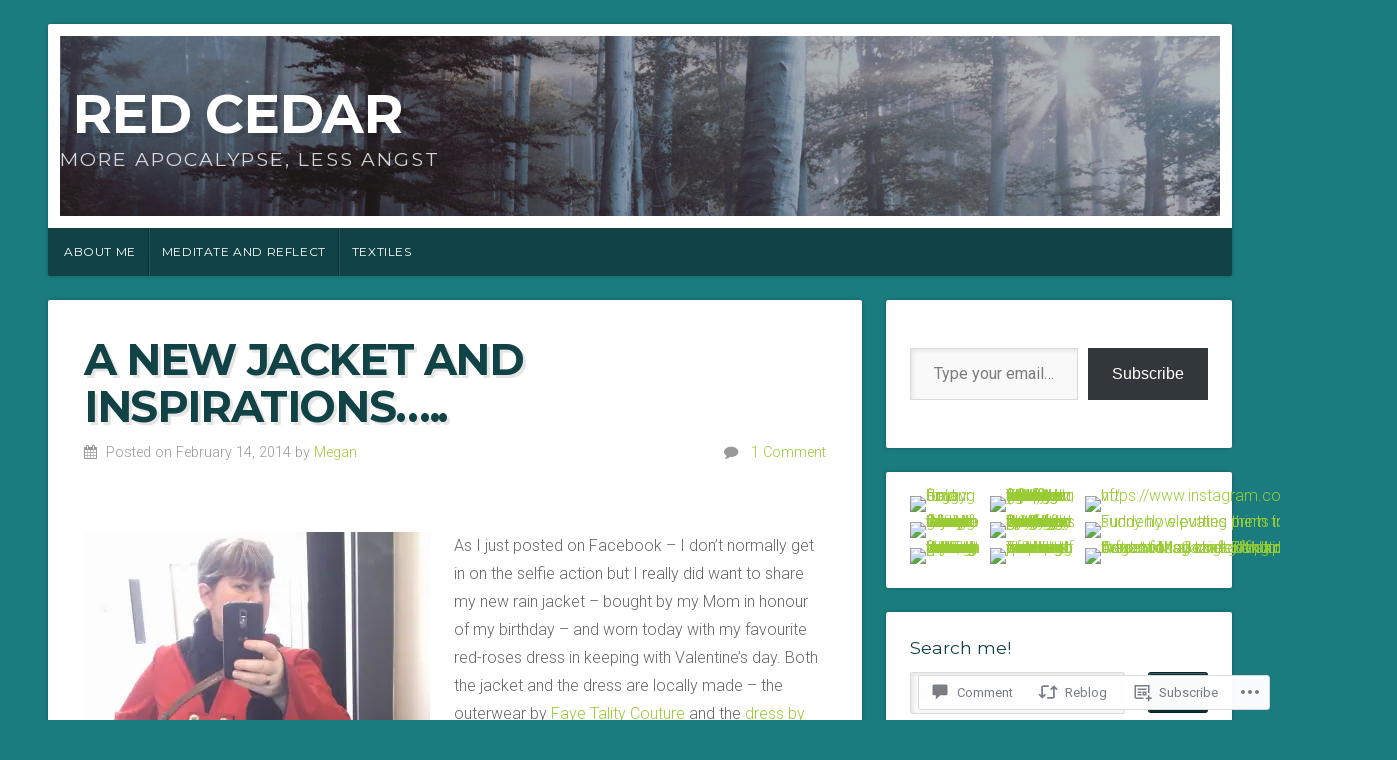

--- FILE ---
content_type: text/html; charset=UTF-8
request_url: https://red-cedar.ca/2014/02/14/a-new-jacket-and-inspirations/
body_size: 30187
content:
<!DOCTYPE html>

<html class="no-js" lang="en">

<head>

<meta charset="UTF-8">

<meta name="viewport" content="width=device-width, initial-scale=1">

<link rel="profile" href="http://gmpg.org/xfn/11">
<link rel="pingback" href="https://red-cedar.ca/xmlrpc.php">

<title>A new jacket and inspirations&#8230;.. &#8211; Red Cedar</title>
<meta name='robots' content='max-image-preview:large' />

<!-- Async WordPress.com Remote Login -->
<script id="wpcom_remote_login_js">
var wpcom_remote_login_extra_auth = '';
function wpcom_remote_login_remove_dom_node_id( element_id ) {
	var dom_node = document.getElementById( element_id );
	if ( dom_node ) { dom_node.parentNode.removeChild( dom_node ); }
}
function wpcom_remote_login_remove_dom_node_classes( class_name ) {
	var dom_nodes = document.querySelectorAll( '.' + class_name );
	for ( var i = 0; i < dom_nodes.length; i++ ) {
		dom_nodes[ i ].parentNode.removeChild( dom_nodes[ i ] );
	}
}
function wpcom_remote_login_final_cleanup() {
	wpcom_remote_login_remove_dom_node_classes( "wpcom_remote_login_msg" );
	wpcom_remote_login_remove_dom_node_id( "wpcom_remote_login_key" );
	wpcom_remote_login_remove_dom_node_id( "wpcom_remote_login_validate" );
	wpcom_remote_login_remove_dom_node_id( "wpcom_remote_login_js" );
	wpcom_remote_login_remove_dom_node_id( "wpcom_request_access_iframe" );
	wpcom_remote_login_remove_dom_node_id( "wpcom_request_access_styles" );
}

// Watch for messages back from the remote login
window.addEventListener( "message", function( e ) {
	if ( e.origin === "https://r-login.wordpress.com" ) {
		var data = {};
		try {
			data = JSON.parse( e.data );
		} catch( e ) {
			wpcom_remote_login_final_cleanup();
			return;
		}

		if ( data.msg === 'LOGIN' ) {
			// Clean up the login check iframe
			wpcom_remote_login_remove_dom_node_id( "wpcom_remote_login_key" );

			var id_regex = new RegExp( /^[0-9]+$/ );
			var token_regex = new RegExp( /^.*|.*|.*$/ );
			if (
				token_regex.test( data.token )
				&& id_regex.test( data.wpcomid )
			) {
				// We have everything we need to ask for a login
				var script = document.createElement( "script" );
				script.setAttribute( "id", "wpcom_remote_login_validate" );
				script.src = '/remote-login.php?wpcom_remote_login=validate'
					+ '&wpcomid=' + data.wpcomid
					+ '&token=' + encodeURIComponent( data.token )
					+ '&host=' + window.location.protocol
					+ '//' + window.location.hostname
					+ '&postid=7417'
					+ '&is_singular=1';
				document.body.appendChild( script );
			}

			return;
		}

		// Safari ITP, not logged in, so redirect
		if ( data.msg === 'LOGIN-REDIRECT' ) {
			window.location = 'https://wordpress.com/log-in?redirect_to=' + window.location.href;
			return;
		}

		// Safari ITP, storage access failed, remove the request
		if ( data.msg === 'LOGIN-REMOVE' ) {
			var css_zap = 'html { -webkit-transition: margin-top 1s; transition: margin-top 1s; } /* 9001 */ html { margin-top: 0 !important; } * html body { margin-top: 0 !important; } @media screen and ( max-width: 782px ) { html { margin-top: 0 !important; } * html body { margin-top: 0 !important; } }';
			var style_zap = document.createElement( 'style' );
			style_zap.type = 'text/css';
			style_zap.appendChild( document.createTextNode( css_zap ) );
			document.body.appendChild( style_zap );

			var e = document.getElementById( 'wpcom_request_access_iframe' );
			e.parentNode.removeChild( e );

			document.cookie = 'wordpress_com_login_access=denied; path=/; max-age=31536000';

			return;
		}

		// Safari ITP
		if ( data.msg === 'REQUEST_ACCESS' ) {
			console.log( 'request access: safari' );

			// Check ITP iframe enable/disable knob
			if ( wpcom_remote_login_extra_auth !== 'safari_itp_iframe' ) {
				return;
			}

			// If we are in a "private window" there is no ITP.
			var private_window = false;
			try {
				var opendb = window.openDatabase( null, null, null, null );
			} catch( e ) {
				private_window = true;
			}

			if ( private_window ) {
				console.log( 'private window' );
				return;
			}

			var iframe = document.createElement( 'iframe' );
			iframe.id = 'wpcom_request_access_iframe';
			iframe.setAttribute( 'scrolling', 'no' );
			iframe.setAttribute( 'sandbox', 'allow-storage-access-by-user-activation allow-scripts allow-same-origin allow-top-navigation-by-user-activation' );
			iframe.src = 'https://r-login.wordpress.com/remote-login.php?wpcom_remote_login=request_access&origin=' + encodeURIComponent( data.origin ) + '&wpcomid=' + encodeURIComponent( data.wpcomid );

			var css = 'html { -webkit-transition: margin-top 1s; transition: margin-top 1s; } /* 9001 */ html { margin-top: 46px !important; } * html body { margin-top: 46px !important; } @media screen and ( max-width: 660px ) { html { margin-top: 71px !important; } * html body { margin-top: 71px !important; } #wpcom_request_access_iframe { display: block; height: 71px !important; } } #wpcom_request_access_iframe { border: 0px; height: 46px; position: fixed; top: 0; left: 0; width: 100%; min-width: 100%; z-index: 99999; background: #23282d; } ';

			var style = document.createElement( 'style' );
			style.type = 'text/css';
			style.id = 'wpcom_request_access_styles';
			style.appendChild( document.createTextNode( css ) );
			document.body.appendChild( style );

			document.body.appendChild( iframe );
		}

		if ( data.msg === 'DONE' ) {
			wpcom_remote_login_final_cleanup();
		}
	}
}, false );

// Inject the remote login iframe after the page has had a chance to load
// more critical resources
window.addEventListener( "DOMContentLoaded", function( e ) {
	var iframe = document.createElement( "iframe" );
	iframe.style.display = "none";
	iframe.setAttribute( "scrolling", "no" );
	iframe.setAttribute( "id", "wpcom_remote_login_key" );
	iframe.src = "https://r-login.wordpress.com/remote-login.php"
		+ "?wpcom_remote_login=key"
		+ "&origin=aHR0cHM6Ly9yZWQtY2VkYXIuY2E%3D"
		+ "&wpcomid=16624153"
		+ "&time=" + Math.floor( Date.now() / 1000 );
	document.body.appendChild( iframe );
}, false );
</script>
<link rel='dns-prefetch' href='//s0.wp.com' />
<link rel='dns-prefetch' href='//widgets.wp.com' />
<link rel='dns-prefetch' href='//fonts-api.wp.com' />
<link rel="alternate" type="application/rss+xml" title="Red Cedar &raquo; Feed" href="https://red-cedar.ca/feed/" />
<link rel="alternate" type="application/rss+xml" title="Red Cedar &raquo; Comments Feed" href="https://red-cedar.ca/comments/feed/" />
<link rel="alternate" type="application/rss+xml" title="Red Cedar &raquo; A new jacket and inspirations&#8230;.. Comments Feed" href="https://red-cedar.ca/2014/02/14/a-new-jacket-and-inspirations/feed/" />
	<script type="text/javascript">
		/* <![CDATA[ */
		function addLoadEvent(func) {
			var oldonload = window.onload;
			if (typeof window.onload != 'function') {
				window.onload = func;
			} else {
				window.onload = function () {
					oldonload();
					func();
				}
			}
		}
		/* ]]> */
	</script>
	<link crossorigin='anonymous' rel='stylesheet' id='all-css-0-1' href='/_static/??-eJxtzEkKgDAQRNELGZs4EDfiWUJsxMzYHby+RARB3BQ8KD6cWZgUGSNDKCL7su2RwCJnbdxjCCnVWYtHggO9ZlxFTsQftYaogf+k3x2+4Vv1voRZqrHvpkHJwV5glDTa&cssminify=yes' type='text/css' media='all' />
<style id='wp-emoji-styles-inline-css'>

	img.wp-smiley, img.emoji {
		display: inline !important;
		border: none !important;
		box-shadow: none !important;
		height: 1em !important;
		width: 1em !important;
		margin: 0 0.07em !important;
		vertical-align: -0.1em !important;
		background: none !important;
		padding: 0 !important;
	}
/*# sourceURL=wp-emoji-styles-inline-css */
</style>
<link crossorigin='anonymous' rel='stylesheet' id='all-css-2-1' href='/wp-content/plugins/gutenberg-core/v22.2.0/build/styles/block-library/style.css?m=1764855221i&cssminify=yes' type='text/css' media='all' />
<style id='wp-block-library-inline-css'>
.has-text-align-justify {
	text-align:justify;
}
.has-text-align-justify{text-align:justify;}

/*# sourceURL=wp-block-library-inline-css */
</style><style id='wp-block-details-inline-css'>
.wp-block-details{box-sizing:border-box}.wp-block-details summary{cursor:pointer}
/*# sourceURL=/wp-content/plugins/gutenberg-core/v22.2.0/build/styles/block-library/details/style.css */
</style>
<style id='wp-block-archives-inline-css'>
.wp-block-archives{box-sizing:border-box}.wp-block-archives-dropdown label{display:block}
/*# sourceURL=/wp-content/plugins/gutenberg-core/v22.2.0/build/styles/block-library/archives/style.css */
</style>
<style id='wp-block-categories-inline-css'>
.wp-block-categories{box-sizing:border-box}.wp-block-categories.alignleft{margin-right:2em}.wp-block-categories.alignright{margin-left:2em}.wp-block-categories.wp-block-categories-dropdown.aligncenter{text-align:center}.wp-block-categories .wp-block-categories__label{display:block;width:100%}
/*# sourceURL=/wp-content/plugins/gutenberg-core/v22.2.0/build/styles/block-library/categories/style.css */
</style>
<style id='global-styles-inline-css'>
:root{--wp--preset--aspect-ratio--square: 1;--wp--preset--aspect-ratio--4-3: 4/3;--wp--preset--aspect-ratio--3-4: 3/4;--wp--preset--aspect-ratio--3-2: 3/2;--wp--preset--aspect-ratio--2-3: 2/3;--wp--preset--aspect-ratio--16-9: 16/9;--wp--preset--aspect-ratio--9-16: 9/16;--wp--preset--color--black: #000000;--wp--preset--color--cyan-bluish-gray: #abb8c3;--wp--preset--color--white: #ffffff;--wp--preset--color--pale-pink: #f78da7;--wp--preset--color--vivid-red: #cf2e2e;--wp--preset--color--luminous-vivid-orange: #ff6900;--wp--preset--color--luminous-vivid-amber: #fcb900;--wp--preset--color--light-green-cyan: #7bdcb5;--wp--preset--color--vivid-green-cyan: #00d084;--wp--preset--color--pale-cyan-blue: #8ed1fc;--wp--preset--color--vivid-cyan-blue: #0693e3;--wp--preset--color--vivid-purple: #9b51e0;--wp--preset--gradient--vivid-cyan-blue-to-vivid-purple: linear-gradient(135deg,rgb(6,147,227) 0%,rgb(155,81,224) 100%);--wp--preset--gradient--light-green-cyan-to-vivid-green-cyan: linear-gradient(135deg,rgb(122,220,180) 0%,rgb(0,208,130) 100%);--wp--preset--gradient--luminous-vivid-amber-to-luminous-vivid-orange: linear-gradient(135deg,rgb(252,185,0) 0%,rgb(255,105,0) 100%);--wp--preset--gradient--luminous-vivid-orange-to-vivid-red: linear-gradient(135deg,rgb(255,105,0) 0%,rgb(207,46,46) 100%);--wp--preset--gradient--very-light-gray-to-cyan-bluish-gray: linear-gradient(135deg,rgb(238,238,238) 0%,rgb(169,184,195) 100%);--wp--preset--gradient--cool-to-warm-spectrum: linear-gradient(135deg,rgb(74,234,220) 0%,rgb(151,120,209) 20%,rgb(207,42,186) 40%,rgb(238,44,130) 60%,rgb(251,105,98) 80%,rgb(254,248,76) 100%);--wp--preset--gradient--blush-light-purple: linear-gradient(135deg,rgb(255,206,236) 0%,rgb(152,150,240) 100%);--wp--preset--gradient--blush-bordeaux: linear-gradient(135deg,rgb(254,205,165) 0%,rgb(254,45,45) 50%,rgb(107,0,62) 100%);--wp--preset--gradient--luminous-dusk: linear-gradient(135deg,rgb(255,203,112) 0%,rgb(199,81,192) 50%,rgb(65,88,208) 100%);--wp--preset--gradient--pale-ocean: linear-gradient(135deg,rgb(255,245,203) 0%,rgb(182,227,212) 50%,rgb(51,167,181) 100%);--wp--preset--gradient--electric-grass: linear-gradient(135deg,rgb(202,248,128) 0%,rgb(113,206,126) 100%);--wp--preset--gradient--midnight: linear-gradient(135deg,rgb(2,3,129) 0%,rgb(40,116,252) 100%);--wp--preset--font-size--small: 13px;--wp--preset--font-size--medium: 20px;--wp--preset--font-size--large: 36px;--wp--preset--font-size--x-large: 42px;--wp--preset--font-family--albert-sans: 'Albert Sans', sans-serif;--wp--preset--font-family--alegreya: Alegreya, serif;--wp--preset--font-family--arvo: Arvo, serif;--wp--preset--font-family--bodoni-moda: 'Bodoni Moda', serif;--wp--preset--font-family--bricolage-grotesque: 'Bricolage Grotesque', sans-serif;--wp--preset--font-family--cabin: Cabin, sans-serif;--wp--preset--font-family--chivo: Chivo, sans-serif;--wp--preset--font-family--commissioner: Commissioner, sans-serif;--wp--preset--font-family--cormorant: Cormorant, serif;--wp--preset--font-family--courier-prime: 'Courier Prime', monospace;--wp--preset--font-family--crimson-pro: 'Crimson Pro', serif;--wp--preset--font-family--dm-mono: 'DM Mono', monospace;--wp--preset--font-family--dm-sans: 'DM Sans', sans-serif;--wp--preset--font-family--dm-serif-display: 'DM Serif Display', serif;--wp--preset--font-family--domine: Domine, serif;--wp--preset--font-family--eb-garamond: 'EB Garamond', serif;--wp--preset--font-family--epilogue: Epilogue, sans-serif;--wp--preset--font-family--fahkwang: Fahkwang, sans-serif;--wp--preset--font-family--figtree: Figtree, sans-serif;--wp--preset--font-family--fira-sans: 'Fira Sans', sans-serif;--wp--preset--font-family--fjalla-one: 'Fjalla One', sans-serif;--wp--preset--font-family--fraunces: Fraunces, serif;--wp--preset--font-family--gabarito: Gabarito, system-ui;--wp--preset--font-family--ibm-plex-mono: 'IBM Plex Mono', monospace;--wp--preset--font-family--ibm-plex-sans: 'IBM Plex Sans', sans-serif;--wp--preset--font-family--ibarra-real-nova: 'Ibarra Real Nova', serif;--wp--preset--font-family--instrument-serif: 'Instrument Serif', serif;--wp--preset--font-family--inter: Inter, sans-serif;--wp--preset--font-family--josefin-sans: 'Josefin Sans', sans-serif;--wp--preset--font-family--jost: Jost, sans-serif;--wp--preset--font-family--libre-baskerville: 'Libre Baskerville', serif;--wp--preset--font-family--libre-franklin: 'Libre Franklin', sans-serif;--wp--preset--font-family--literata: Literata, serif;--wp--preset--font-family--lora: Lora, serif;--wp--preset--font-family--merriweather: Merriweather, serif;--wp--preset--font-family--montserrat: Montserrat, sans-serif;--wp--preset--font-family--newsreader: Newsreader, serif;--wp--preset--font-family--noto-sans-mono: 'Noto Sans Mono', sans-serif;--wp--preset--font-family--nunito: Nunito, sans-serif;--wp--preset--font-family--open-sans: 'Open Sans', sans-serif;--wp--preset--font-family--overpass: Overpass, sans-serif;--wp--preset--font-family--pt-serif: 'PT Serif', serif;--wp--preset--font-family--petrona: Petrona, serif;--wp--preset--font-family--piazzolla: Piazzolla, serif;--wp--preset--font-family--playfair-display: 'Playfair Display', serif;--wp--preset--font-family--plus-jakarta-sans: 'Plus Jakarta Sans', sans-serif;--wp--preset--font-family--poppins: Poppins, sans-serif;--wp--preset--font-family--raleway: Raleway, sans-serif;--wp--preset--font-family--roboto: Roboto, sans-serif;--wp--preset--font-family--roboto-slab: 'Roboto Slab', serif;--wp--preset--font-family--rubik: Rubik, sans-serif;--wp--preset--font-family--rufina: Rufina, serif;--wp--preset--font-family--sora: Sora, sans-serif;--wp--preset--font-family--source-sans-3: 'Source Sans 3', sans-serif;--wp--preset--font-family--source-serif-4: 'Source Serif 4', serif;--wp--preset--font-family--space-mono: 'Space Mono', monospace;--wp--preset--font-family--syne: Syne, sans-serif;--wp--preset--font-family--texturina: Texturina, serif;--wp--preset--font-family--urbanist: Urbanist, sans-serif;--wp--preset--font-family--work-sans: 'Work Sans', sans-serif;--wp--preset--spacing--20: 0.44rem;--wp--preset--spacing--30: 0.67rem;--wp--preset--spacing--40: 1rem;--wp--preset--spacing--50: 1.5rem;--wp--preset--spacing--60: 2.25rem;--wp--preset--spacing--70: 3.38rem;--wp--preset--spacing--80: 5.06rem;--wp--preset--shadow--natural: 6px 6px 9px rgba(0, 0, 0, 0.2);--wp--preset--shadow--deep: 12px 12px 50px rgba(0, 0, 0, 0.4);--wp--preset--shadow--sharp: 6px 6px 0px rgba(0, 0, 0, 0.2);--wp--preset--shadow--outlined: 6px 6px 0px -3px rgb(255, 255, 255), 6px 6px rgb(0, 0, 0);--wp--preset--shadow--crisp: 6px 6px 0px rgb(0, 0, 0);}:where(.is-layout-flex){gap: 0.5em;}:where(.is-layout-grid){gap: 0.5em;}body .is-layout-flex{display: flex;}.is-layout-flex{flex-wrap: wrap;align-items: center;}.is-layout-flex > :is(*, div){margin: 0;}body .is-layout-grid{display: grid;}.is-layout-grid > :is(*, div){margin: 0;}:where(.wp-block-columns.is-layout-flex){gap: 2em;}:where(.wp-block-columns.is-layout-grid){gap: 2em;}:where(.wp-block-post-template.is-layout-flex){gap: 1.25em;}:where(.wp-block-post-template.is-layout-grid){gap: 1.25em;}.has-black-color{color: var(--wp--preset--color--black) !important;}.has-cyan-bluish-gray-color{color: var(--wp--preset--color--cyan-bluish-gray) !important;}.has-white-color{color: var(--wp--preset--color--white) !important;}.has-pale-pink-color{color: var(--wp--preset--color--pale-pink) !important;}.has-vivid-red-color{color: var(--wp--preset--color--vivid-red) !important;}.has-luminous-vivid-orange-color{color: var(--wp--preset--color--luminous-vivid-orange) !important;}.has-luminous-vivid-amber-color{color: var(--wp--preset--color--luminous-vivid-amber) !important;}.has-light-green-cyan-color{color: var(--wp--preset--color--light-green-cyan) !important;}.has-vivid-green-cyan-color{color: var(--wp--preset--color--vivid-green-cyan) !important;}.has-pale-cyan-blue-color{color: var(--wp--preset--color--pale-cyan-blue) !important;}.has-vivid-cyan-blue-color{color: var(--wp--preset--color--vivid-cyan-blue) !important;}.has-vivid-purple-color{color: var(--wp--preset--color--vivid-purple) !important;}.has-black-background-color{background-color: var(--wp--preset--color--black) !important;}.has-cyan-bluish-gray-background-color{background-color: var(--wp--preset--color--cyan-bluish-gray) !important;}.has-white-background-color{background-color: var(--wp--preset--color--white) !important;}.has-pale-pink-background-color{background-color: var(--wp--preset--color--pale-pink) !important;}.has-vivid-red-background-color{background-color: var(--wp--preset--color--vivid-red) !important;}.has-luminous-vivid-orange-background-color{background-color: var(--wp--preset--color--luminous-vivid-orange) !important;}.has-luminous-vivid-amber-background-color{background-color: var(--wp--preset--color--luminous-vivid-amber) !important;}.has-light-green-cyan-background-color{background-color: var(--wp--preset--color--light-green-cyan) !important;}.has-vivid-green-cyan-background-color{background-color: var(--wp--preset--color--vivid-green-cyan) !important;}.has-pale-cyan-blue-background-color{background-color: var(--wp--preset--color--pale-cyan-blue) !important;}.has-vivid-cyan-blue-background-color{background-color: var(--wp--preset--color--vivid-cyan-blue) !important;}.has-vivid-purple-background-color{background-color: var(--wp--preset--color--vivid-purple) !important;}.has-black-border-color{border-color: var(--wp--preset--color--black) !important;}.has-cyan-bluish-gray-border-color{border-color: var(--wp--preset--color--cyan-bluish-gray) !important;}.has-white-border-color{border-color: var(--wp--preset--color--white) !important;}.has-pale-pink-border-color{border-color: var(--wp--preset--color--pale-pink) !important;}.has-vivid-red-border-color{border-color: var(--wp--preset--color--vivid-red) !important;}.has-luminous-vivid-orange-border-color{border-color: var(--wp--preset--color--luminous-vivid-orange) !important;}.has-luminous-vivid-amber-border-color{border-color: var(--wp--preset--color--luminous-vivid-amber) !important;}.has-light-green-cyan-border-color{border-color: var(--wp--preset--color--light-green-cyan) !important;}.has-vivid-green-cyan-border-color{border-color: var(--wp--preset--color--vivid-green-cyan) !important;}.has-pale-cyan-blue-border-color{border-color: var(--wp--preset--color--pale-cyan-blue) !important;}.has-vivid-cyan-blue-border-color{border-color: var(--wp--preset--color--vivid-cyan-blue) !important;}.has-vivid-purple-border-color{border-color: var(--wp--preset--color--vivid-purple) !important;}.has-vivid-cyan-blue-to-vivid-purple-gradient-background{background: var(--wp--preset--gradient--vivid-cyan-blue-to-vivid-purple) !important;}.has-light-green-cyan-to-vivid-green-cyan-gradient-background{background: var(--wp--preset--gradient--light-green-cyan-to-vivid-green-cyan) !important;}.has-luminous-vivid-amber-to-luminous-vivid-orange-gradient-background{background: var(--wp--preset--gradient--luminous-vivid-amber-to-luminous-vivid-orange) !important;}.has-luminous-vivid-orange-to-vivid-red-gradient-background{background: var(--wp--preset--gradient--luminous-vivid-orange-to-vivid-red) !important;}.has-very-light-gray-to-cyan-bluish-gray-gradient-background{background: var(--wp--preset--gradient--very-light-gray-to-cyan-bluish-gray) !important;}.has-cool-to-warm-spectrum-gradient-background{background: var(--wp--preset--gradient--cool-to-warm-spectrum) !important;}.has-blush-light-purple-gradient-background{background: var(--wp--preset--gradient--blush-light-purple) !important;}.has-blush-bordeaux-gradient-background{background: var(--wp--preset--gradient--blush-bordeaux) !important;}.has-luminous-dusk-gradient-background{background: var(--wp--preset--gradient--luminous-dusk) !important;}.has-pale-ocean-gradient-background{background: var(--wp--preset--gradient--pale-ocean) !important;}.has-electric-grass-gradient-background{background: var(--wp--preset--gradient--electric-grass) !important;}.has-midnight-gradient-background{background: var(--wp--preset--gradient--midnight) !important;}.has-small-font-size{font-size: var(--wp--preset--font-size--small) !important;}.has-medium-font-size{font-size: var(--wp--preset--font-size--medium) !important;}.has-large-font-size{font-size: var(--wp--preset--font-size--large) !important;}.has-x-large-font-size{font-size: var(--wp--preset--font-size--x-large) !important;}.has-albert-sans-font-family{font-family: var(--wp--preset--font-family--albert-sans) !important;}.has-alegreya-font-family{font-family: var(--wp--preset--font-family--alegreya) !important;}.has-arvo-font-family{font-family: var(--wp--preset--font-family--arvo) !important;}.has-bodoni-moda-font-family{font-family: var(--wp--preset--font-family--bodoni-moda) !important;}.has-bricolage-grotesque-font-family{font-family: var(--wp--preset--font-family--bricolage-grotesque) !important;}.has-cabin-font-family{font-family: var(--wp--preset--font-family--cabin) !important;}.has-chivo-font-family{font-family: var(--wp--preset--font-family--chivo) !important;}.has-commissioner-font-family{font-family: var(--wp--preset--font-family--commissioner) !important;}.has-cormorant-font-family{font-family: var(--wp--preset--font-family--cormorant) !important;}.has-courier-prime-font-family{font-family: var(--wp--preset--font-family--courier-prime) !important;}.has-crimson-pro-font-family{font-family: var(--wp--preset--font-family--crimson-pro) !important;}.has-dm-mono-font-family{font-family: var(--wp--preset--font-family--dm-mono) !important;}.has-dm-sans-font-family{font-family: var(--wp--preset--font-family--dm-sans) !important;}.has-dm-serif-display-font-family{font-family: var(--wp--preset--font-family--dm-serif-display) !important;}.has-domine-font-family{font-family: var(--wp--preset--font-family--domine) !important;}.has-eb-garamond-font-family{font-family: var(--wp--preset--font-family--eb-garamond) !important;}.has-epilogue-font-family{font-family: var(--wp--preset--font-family--epilogue) !important;}.has-fahkwang-font-family{font-family: var(--wp--preset--font-family--fahkwang) !important;}.has-figtree-font-family{font-family: var(--wp--preset--font-family--figtree) !important;}.has-fira-sans-font-family{font-family: var(--wp--preset--font-family--fira-sans) !important;}.has-fjalla-one-font-family{font-family: var(--wp--preset--font-family--fjalla-one) !important;}.has-fraunces-font-family{font-family: var(--wp--preset--font-family--fraunces) !important;}.has-gabarito-font-family{font-family: var(--wp--preset--font-family--gabarito) !important;}.has-ibm-plex-mono-font-family{font-family: var(--wp--preset--font-family--ibm-plex-mono) !important;}.has-ibm-plex-sans-font-family{font-family: var(--wp--preset--font-family--ibm-plex-sans) !important;}.has-ibarra-real-nova-font-family{font-family: var(--wp--preset--font-family--ibarra-real-nova) !important;}.has-instrument-serif-font-family{font-family: var(--wp--preset--font-family--instrument-serif) !important;}.has-inter-font-family{font-family: var(--wp--preset--font-family--inter) !important;}.has-josefin-sans-font-family{font-family: var(--wp--preset--font-family--josefin-sans) !important;}.has-jost-font-family{font-family: var(--wp--preset--font-family--jost) !important;}.has-libre-baskerville-font-family{font-family: var(--wp--preset--font-family--libre-baskerville) !important;}.has-libre-franklin-font-family{font-family: var(--wp--preset--font-family--libre-franklin) !important;}.has-literata-font-family{font-family: var(--wp--preset--font-family--literata) !important;}.has-lora-font-family{font-family: var(--wp--preset--font-family--lora) !important;}.has-merriweather-font-family{font-family: var(--wp--preset--font-family--merriweather) !important;}.has-montserrat-font-family{font-family: var(--wp--preset--font-family--montserrat) !important;}.has-newsreader-font-family{font-family: var(--wp--preset--font-family--newsreader) !important;}.has-noto-sans-mono-font-family{font-family: var(--wp--preset--font-family--noto-sans-mono) !important;}.has-nunito-font-family{font-family: var(--wp--preset--font-family--nunito) !important;}.has-open-sans-font-family{font-family: var(--wp--preset--font-family--open-sans) !important;}.has-overpass-font-family{font-family: var(--wp--preset--font-family--overpass) !important;}.has-pt-serif-font-family{font-family: var(--wp--preset--font-family--pt-serif) !important;}.has-petrona-font-family{font-family: var(--wp--preset--font-family--petrona) !important;}.has-piazzolla-font-family{font-family: var(--wp--preset--font-family--piazzolla) !important;}.has-playfair-display-font-family{font-family: var(--wp--preset--font-family--playfair-display) !important;}.has-plus-jakarta-sans-font-family{font-family: var(--wp--preset--font-family--plus-jakarta-sans) !important;}.has-poppins-font-family{font-family: var(--wp--preset--font-family--poppins) !important;}.has-raleway-font-family{font-family: var(--wp--preset--font-family--raleway) !important;}.has-roboto-font-family{font-family: var(--wp--preset--font-family--roboto) !important;}.has-roboto-slab-font-family{font-family: var(--wp--preset--font-family--roboto-slab) !important;}.has-rubik-font-family{font-family: var(--wp--preset--font-family--rubik) !important;}.has-rufina-font-family{font-family: var(--wp--preset--font-family--rufina) !important;}.has-sora-font-family{font-family: var(--wp--preset--font-family--sora) !important;}.has-source-sans-3-font-family{font-family: var(--wp--preset--font-family--source-sans-3) !important;}.has-source-serif-4-font-family{font-family: var(--wp--preset--font-family--source-serif-4) !important;}.has-space-mono-font-family{font-family: var(--wp--preset--font-family--space-mono) !important;}.has-syne-font-family{font-family: var(--wp--preset--font-family--syne) !important;}.has-texturina-font-family{font-family: var(--wp--preset--font-family--texturina) !important;}.has-urbanist-font-family{font-family: var(--wp--preset--font-family--urbanist) !important;}.has-work-sans-font-family{font-family: var(--wp--preset--font-family--work-sans) !important;}
/*# sourceURL=global-styles-inline-css */
</style>

<style id='classic-theme-styles-inline-css'>
/*! This file is auto-generated */
.wp-block-button__link{color:#fff;background-color:#32373c;border-radius:9999px;box-shadow:none;text-decoration:none;padding:calc(.667em + 2px) calc(1.333em + 2px);font-size:1.125em}.wp-block-file__button{background:#32373c;color:#fff;text-decoration:none}
/*# sourceURL=/wp-includes/css/classic-themes.min.css */
</style>
<link crossorigin='anonymous' rel='stylesheet' id='all-css-4-1' href='/_static/??-eJx9jskOwjAMRH+IYPblgPgUlMWClDqJYqf9fVxVXABxseSZefbAWIzPSTAJUDOlb/eYGHyuqDoVK6AJwhAt9kgaW3rmBfzGxqKMca5UZDY6KTYy8lCQ/3EdSrH+aVSaT8wGUM7pbd4GTCFXsE0yWZHovzDg6sG12AcYsDp9reLUmT/3qcyVLuvj4bRd7fbnTfcCmvdj7g==&cssminify=yes' type='text/css' media='all' />
<link rel='stylesheet' id='verbum-gutenberg-css-css' href='https://widgets.wp.com/verbum-block-editor/block-editor.css?ver=1738686361' media='all' />
<link crossorigin='anonymous' rel='stylesheet' id='all-css-6-1' href='/_static/??-eJyVy1EKgCAMANALZVOi+orOYrHIcCptIt0+qQNE/+9BSWqNQTAIyI6EDOlEcpkgWMmn9cByeWxX5ga+cWVvUBQX9+9tlShbkCM9b6bJDJ3u9WhMf9y7xj88&cssminify=yes' type='text/css' media='all' />
<link rel='stylesheet' id='natural-fonts-css' href='https://fonts-api.wp.com/css?family=Montserrat%3A400%2C700%7CRoboto%3A400%2C300italic%2C300%2C500%2C400italic%2C500italic%2C700%2C700italic%7CMerriweather%3A400%2C700%2C300%2C900%7CRoboto+Slab%3A400%2C700%2C300%2C100&#038;subset=latin%2Clatin-ext' media='all' />
<link crossorigin='anonymous' rel='stylesheet' id='all-css-8-1' href='/_static/??-eJzTLy/QTc7PK0nNK9HPLdUtyClNz8wr1i9KTcrJTwcy0/WTi5G5ekCujj52Temp+bo5+cmJJZn5eSgc3bScxMwikFb7XFtDE1NLExMLc0OTLACohS2q&cssminify=yes' type='text/css' media='all' />
<link crossorigin='anonymous' rel='stylesheet' id='print-css-9-1' href='/wp-content/mu-plugins/global-print/global-print.css?m=1465851035i&cssminify=yes' type='text/css' media='print' />
<style id='jetpack-global-styles-frontend-style-inline-css'>
:root { --font-headings: unset; --font-base: unset; --font-headings-default: -apple-system,BlinkMacSystemFont,"Segoe UI",Roboto,Oxygen-Sans,Ubuntu,Cantarell,"Helvetica Neue",sans-serif; --font-base-default: -apple-system,BlinkMacSystemFont,"Segoe UI",Roboto,Oxygen-Sans,Ubuntu,Cantarell,"Helvetica Neue",sans-serif;}
/*# sourceURL=jetpack-global-styles-frontend-style-inline-css */
</style>
<link crossorigin='anonymous' rel='stylesheet' id='all-css-12-1' href='/_static/??-eJyNjcEKwjAQRH/IuFRT6kX8FNkmS5K6yQY3Qfx7bfEiXrwM82B4A49qnJRGpUHupnIPqSgs1Cq624chi6zhO5OCRryTR++fW00l7J3qDv43XVNxoOISsmEJol/wY2uR8vs3WggsM/I6uOTzMI3Hw8lOg11eUT1JKA==&cssminify=yes' type='text/css' media='all' />
<script type="text/javascript" id="jetpack_related-posts-js-extra">
/* <![CDATA[ */
var related_posts_js_options = {"post_heading":"h4"};
//# sourceURL=jetpack_related-posts-js-extra
/* ]]> */
</script>
<script type="text/javascript" id="wpcom-actionbar-placeholder-js-extra">
/* <![CDATA[ */
var actionbardata = {"siteID":"16624153","postID":"7417","siteURL":"https://red-cedar.ca","xhrURL":"https://red-cedar.ca/wp-admin/admin-ajax.php","nonce":"8d63a61e57","isLoggedIn":"","statusMessage":"","subsEmailDefault":"instantly","proxyScriptUrl":"https://s0.wp.com/wp-content/js/wpcom-proxy-request.js?m=1513050504i&amp;ver=20211021","shortlink":"https://wp.me/p17KHv-1VD","i18n":{"followedText":"New posts from this site will now appear in your \u003Ca href=\"https://wordpress.com/reader\"\u003EReader\u003C/a\u003E","foldBar":"Collapse this bar","unfoldBar":"Expand this bar","shortLinkCopied":"Shortlink copied to clipboard."}};
//# sourceURL=wpcom-actionbar-placeholder-js-extra
/* ]]> */
</script>
<script type="text/javascript" id="jetpack-mu-wpcom-settings-js-before">
/* <![CDATA[ */
var JETPACK_MU_WPCOM_SETTINGS = {"assetsUrl":"https://s0.wp.com/wp-content/mu-plugins/jetpack-mu-wpcom-plugin/moon/jetpack_vendor/automattic/jetpack-mu-wpcom/src/build/"};
//# sourceURL=jetpack-mu-wpcom-settings-js-before
/* ]]> */
</script>
<script crossorigin='anonymous' type='text/javascript'  src='/_static/??-eJyVj9sKwkAMRH/INSpUn8Rnv0Jqm9qsezPJevl7t1JBQUGfwjBzZghckmliUAwKPpvk8oGCgEVNdXMcNfgYA+woNLDP5FpgdLVia1IUlXc19RSmVibwUmxLxqlJHK+3p1fKXG5RBtOeMvJtPK8FX0PG04HL6Kc17dEXJDF6yh5CrZlrN1T08Yy8faR+hyQn5I6k/x0ZHyGJGhP+zXUOr+KoRS7oxq/nq6qazZaLRWXvHJeifQ=='></script>
<script type="text/javascript" id="rlt-proxy-js-after">
/* <![CDATA[ */
	rltInitialize( {"token":null,"iframeOrigins":["https:\/\/widgets.wp.com"]} );
//# sourceURL=rlt-proxy-js-after
/* ]]> */
</script>
<link rel="EditURI" type="application/rsd+xml" title="RSD" href="https://meganeliza.wordpress.com/xmlrpc.php?rsd" />
<meta name="generator" content="WordPress.com" />
<link rel="canonical" href="https://red-cedar.ca/2014/02/14/a-new-jacket-and-inspirations/" />
<link rel='shortlink' href='https://wp.me/p17KHv-1VD' />
<link rel="alternate" type="application/json+oembed" href="https://public-api.wordpress.com/oembed/?format=json&amp;url=https%3A%2F%2Fred-cedar.ca%2F2014%2F02%2F14%2Fa-new-jacket-and-inspirations%2F&amp;for=wpcom-auto-discovery" /><link rel="alternate" type="application/xml+oembed" href="https://public-api.wordpress.com/oembed/?format=xml&amp;url=https%3A%2F%2Fred-cedar.ca%2F2014%2F02%2F14%2Fa-new-jacket-and-inspirations%2F&amp;for=wpcom-auto-discovery" />
<!-- Jetpack Open Graph Tags -->
<meta property="og:type" content="article" />
<meta property="og:title" content="A new jacket and inspirations&#8230;.." />
<meta property="og:url" content="https://red-cedar.ca/2014/02/14/a-new-jacket-and-inspirations/" />
<meta property="og:description" content="As I just posted on Facebook &#8211; I don&#8217;t normally get in on the selfie action but I really did want to share my new rain jacket &#8211; bought by my Mom in honour of my birthday &#8211; a…" />
<meta property="article:published_time" content="2014-02-14T20:44:25+00:00" />
<meta property="article:modified_time" content="2025-11-04T15:09:25+00:00" />
<meta property="og:site_name" content="Red Cedar" />
<meta property="og:image" content="https://red-cedar.ca/wp-content/uploads/2014/02/jacketme.jpg" />
<meta property="og:image:width" content="346" />
<meta property="og:image:height" content="461" />
<meta property="og:image:alt" content="" />
<meta property="og:locale" content="en_US" />
<meta property="article:publisher" content="https://www.facebook.com/WordPresscom" />
<meta name="twitter:creator" content="@slipp3ryf1sh" />
<meta name="twitter:text:title" content="A new jacket and inspirations&#8230;.." />
<meta name="twitter:image" content="https://red-cedar.ca/wp-content/uploads/2014/02/jacketme.jpg?w=640" />
<meta name="twitter:card" content="summary_large_image" />

<!-- End Jetpack Open Graph Tags -->
<link rel='openid.server' href='https://red-cedar.ca/?openidserver=1' />
<link rel='openid.delegate' href='https://red-cedar.ca/' />
<link rel="search" type="application/opensearchdescription+xml" href="https://red-cedar.ca/osd.xml" title="Red Cedar" />
<link rel="search" type="application/opensearchdescription+xml" href="https://s1.wp.com/opensearch.xml" title="WordPress.com" />
<meta name="theme-color" content="#1a7c7f" />
		<style type="text/css">
			.recentcomments a {
				display: inline !important;
				padding: 0 !important;
				margin: 0 !important;
			}

			table.recentcommentsavatartop img.avatar, table.recentcommentsavatarend img.avatar {
				border: 0px;
				margin: 0;
			}

			table.recentcommentsavatartop a, table.recentcommentsavatarend a {
				border: 0px !important;
				background-color: transparent !important;
			}

			td.recentcommentsavatarend, td.recentcommentsavatartop {
				padding: 0px 0px 1px 0px;
				margin: 0px;
			}

			td.recentcommentstextend {
				border: none !important;
				padding: 0px 0px 2px 10px;
			}

			.rtl td.recentcommentstextend {
				padding: 0px 10px 2px 0px;
			}

			td.recentcommentstexttop {
				border: none;
				padding: 0px 0px 0px 10px;
			}

			.rtl td.recentcommentstexttop {
				padding: 0px 10px 0px 0px;
			}
		</style>
		<meta name="description" content="As I just posted on Facebook - I don&#039;t normally get in on the selfie action but I really did want to share my new rain jacket - bought by my Mom in honour of my birthday - and worn today with my favourite red-roses dress in keeping with Valentine&#039;s day. Both the jacket and&hellip;" />
<style type="text/css" id="custom-background-css">
body.custom-background { background-color: #1a7c7f; }
</style>
	<style type="text/css" id="custom-colors-css">	.menu a {
		border-right: 1px solid rgba(0, 0, 0, 0.25);
		text-shadow: none;
	}
	.menu li li a {
		border-top: 1px solid rgba(0, 0, 0, 0.25);
	}
	.menu a:focus, .menu a:hover, .menu a:active {
		background: rgba(0, 0, 0, 0.25);
	}
	.menu li.sfHover:hover {
		background: rgba(0, 0, 0, 0.25);
	}
}
#navigation .menu li.sfHover:hover a,
			#navigation .menu li.sfHover:hover a:hover { color: #ffffff;}
.menu li li a,
			.menu li li a:link { color: #FFFFFF;}
#navigation .menu li.sfHover .sub-menu li a { color: #FFFFFF;}
#navigation .menu li .current_page_item a,
			#navigation .menu li .current_page_item a:hover,
			#navigation .menu li .current-menu-item a,
			#navigation .menu li .current-menu-item a:hover,
			#navigation .menu li .current-cat a,
			#navigation .menu li .current-cat a:hover { color: #ffffff;}
#navigation .menu li.current-menu-ancestor a,
			#navigation .menu li.current_page_ancestor a,
			#navigation .menu .current_page_item ul li a:hover,
			#navigation .menu .current-menu-item ul li a:hover,
			#navigation .menu .current-menu-ancestor ul li a:hover,
			#navigation .menu .current_page_ancestor ul li a:hover,
			#navigation .menu .current-menu-ancestor ul .current_page_item a,
			#navigation .menu .current_page_ancestor ul .current-menu-item a,
			#navigation .menu .current-cat ul li a:hover { color: #FFFFFF;}
a.button { color: #FFFFFF;}
a.button:hover, .reply a:hover, #searchsubmit:hover, #prevLink a:hover, #nextLink a:hover, .more-link:hover, #submit:hover, #comments #respond input#submit:hover, .container .gform_wrapper input.button:hover { color: #FFFFFF;}
.sf-arrows .sf-with-ul:after { border-top-color: #FFFFFF;}
#navigation .menu a { color: #FFFFFF;}
a.button, .reply a, #searchsubmit, #prevLink a, #nextLink a, .more-link, #submit, #comments #respond input#submit, .container .gform_wrapper input.button { border-color: #000000;}
a.button, .reply a, #searchsubmit, #prevLink a, #nextLink a, .more-link, #submit, #comments #respond input#submit, .container .gform_wrapper input.button { border-color: rgba( 0, 0, 0, 0.25 );}
body { background-color: #1a7c7f;}
#comments #respond input#submit:hover,
			#navigation,
			#nextLink a:hover,
			#prevLink a:hover,
			#searchsubmit:hover,
			#submit:hover,
			.container .gform_wrapper input.button:hover,
			.menu ul.children,
			.menu ul.sub-menu,
			.more-link:hover,
			.reply a:hover,
			a.button:hover { background-color: #114246;}
a.button,
			.reply a,
			#searchsubmit,
			#prevLink a,
			#nextLink a,
			.more-link,
			#submit,
			#comments #respond input#submit,
			.container .gform_wrapper input.button { background-color: #0B2E31;}
h1, h2, h3, h4, h5, h6 { color: #114246;}
h1 a, h2 a, h3 a, h4 a, h5 a, h6 a, h1 a:link, h2 a:link, h3 a:link, h4 a:link, h5 a:link, h6 a:link, h1 a:visited, h2 a:visited, h3 a:visited, h4 a:visited, h5 a:visited, h6 a:visited { color: #114246;}
#header .site-description { color: #FFFFFF;}
.natural-header-inactive #header .site-title a { color: #FFFFFF;}
a, .widget ul.menu li a { color: #870F19;}
a:focus, a:hover, a:active { color: #6E0C14;}
h1 a:hover, h2 a:hover, h3 a:hover, h4 a:hover, h5 a:hover, h6 a:hover, h1 a:focus, h2 a:focus, h3 a:focus, h4 a:focus, h5 a:focus, h6 a:focus, h1 a:active, h2 a:active, h3 a:active, h4 a:active, h5 a:active, h6 a:active { color: #6E0C14;}
.flex-control-nav li a.flex-active,
			.flex-control-nav li.flex-active a { border-top-color: #870f19;}
</style>
<link rel="icon" href="https://red-cedar.ca/wp-content/uploads/2021/06/cropped-oi000082.jpg?w=32" sizes="32x32" />
<link rel="icon" href="https://red-cedar.ca/wp-content/uploads/2021/06/cropped-oi000082.jpg?w=192" sizes="192x192" />
<link rel="apple-touch-icon" href="https://red-cedar.ca/wp-content/uploads/2021/06/cropped-oi000082.jpg?w=180" />
<meta name="msapplication-TileImage" content="https://red-cedar.ca/wp-content/uploads/2021/06/cropped-oi000082.jpg?w=270" />

<style id='jetpack-block-subscriptions-inline-css'>
.is-style-compact .is-not-subscriber .wp-block-button__link,.is-style-compact .is-not-subscriber .wp-block-jetpack-subscriptions__button{border-end-start-radius:0!important;border-start-start-radius:0!important;margin-inline-start:0!important}.is-style-compact .is-not-subscriber .components-text-control__input,.is-style-compact .is-not-subscriber p#subscribe-email input[type=email]{border-end-end-radius:0!important;border-start-end-radius:0!important}.is-style-compact:not(.wp-block-jetpack-subscriptions__use-newline) .components-text-control__input{border-inline-end-width:0!important}.wp-block-jetpack-subscriptions.wp-block-jetpack-subscriptions__supports-newline .wp-block-jetpack-subscriptions__form-container{display:flex;flex-direction:column}.wp-block-jetpack-subscriptions.wp-block-jetpack-subscriptions__supports-newline:not(.wp-block-jetpack-subscriptions__use-newline) .is-not-subscriber .wp-block-jetpack-subscriptions__form-elements{align-items:flex-start;display:flex}.wp-block-jetpack-subscriptions.wp-block-jetpack-subscriptions__supports-newline:not(.wp-block-jetpack-subscriptions__use-newline) p#subscribe-submit{display:flex;justify-content:center}.wp-block-jetpack-subscriptions.wp-block-jetpack-subscriptions__supports-newline .wp-block-jetpack-subscriptions__form .wp-block-jetpack-subscriptions__button,.wp-block-jetpack-subscriptions.wp-block-jetpack-subscriptions__supports-newline .wp-block-jetpack-subscriptions__form .wp-block-jetpack-subscriptions__textfield .components-text-control__input,.wp-block-jetpack-subscriptions.wp-block-jetpack-subscriptions__supports-newline .wp-block-jetpack-subscriptions__form button,.wp-block-jetpack-subscriptions.wp-block-jetpack-subscriptions__supports-newline .wp-block-jetpack-subscriptions__form input[type=email],.wp-block-jetpack-subscriptions.wp-block-jetpack-subscriptions__supports-newline form .wp-block-jetpack-subscriptions__button,.wp-block-jetpack-subscriptions.wp-block-jetpack-subscriptions__supports-newline form .wp-block-jetpack-subscriptions__textfield .components-text-control__input,.wp-block-jetpack-subscriptions.wp-block-jetpack-subscriptions__supports-newline form button,.wp-block-jetpack-subscriptions.wp-block-jetpack-subscriptions__supports-newline form input[type=email]{box-sizing:border-box;cursor:pointer;line-height:1.3;min-width:auto!important;white-space:nowrap!important}.wp-block-jetpack-subscriptions.wp-block-jetpack-subscriptions__supports-newline .wp-block-jetpack-subscriptions__form input[type=email]::placeholder,.wp-block-jetpack-subscriptions.wp-block-jetpack-subscriptions__supports-newline .wp-block-jetpack-subscriptions__form input[type=email]:disabled,.wp-block-jetpack-subscriptions.wp-block-jetpack-subscriptions__supports-newline form input[type=email]::placeholder,.wp-block-jetpack-subscriptions.wp-block-jetpack-subscriptions__supports-newline form input[type=email]:disabled{color:currentColor;opacity:.5}.wp-block-jetpack-subscriptions.wp-block-jetpack-subscriptions__supports-newline .wp-block-jetpack-subscriptions__form .wp-block-jetpack-subscriptions__button,.wp-block-jetpack-subscriptions.wp-block-jetpack-subscriptions__supports-newline .wp-block-jetpack-subscriptions__form button,.wp-block-jetpack-subscriptions.wp-block-jetpack-subscriptions__supports-newline form .wp-block-jetpack-subscriptions__button,.wp-block-jetpack-subscriptions.wp-block-jetpack-subscriptions__supports-newline form button{border-color:#0000;border-style:solid}.wp-block-jetpack-subscriptions.wp-block-jetpack-subscriptions__supports-newline .wp-block-jetpack-subscriptions__form .wp-block-jetpack-subscriptions__textfield,.wp-block-jetpack-subscriptions.wp-block-jetpack-subscriptions__supports-newline .wp-block-jetpack-subscriptions__form p#subscribe-email,.wp-block-jetpack-subscriptions.wp-block-jetpack-subscriptions__supports-newline form .wp-block-jetpack-subscriptions__textfield,.wp-block-jetpack-subscriptions.wp-block-jetpack-subscriptions__supports-newline form p#subscribe-email{background:#0000;flex-grow:1}.wp-block-jetpack-subscriptions.wp-block-jetpack-subscriptions__supports-newline .wp-block-jetpack-subscriptions__form .wp-block-jetpack-subscriptions__textfield .components-base-control__field,.wp-block-jetpack-subscriptions.wp-block-jetpack-subscriptions__supports-newline .wp-block-jetpack-subscriptions__form .wp-block-jetpack-subscriptions__textfield .components-text-control__input,.wp-block-jetpack-subscriptions.wp-block-jetpack-subscriptions__supports-newline .wp-block-jetpack-subscriptions__form .wp-block-jetpack-subscriptions__textfield input[type=email],.wp-block-jetpack-subscriptions.wp-block-jetpack-subscriptions__supports-newline .wp-block-jetpack-subscriptions__form p#subscribe-email .components-base-control__field,.wp-block-jetpack-subscriptions.wp-block-jetpack-subscriptions__supports-newline .wp-block-jetpack-subscriptions__form p#subscribe-email .components-text-control__input,.wp-block-jetpack-subscriptions.wp-block-jetpack-subscriptions__supports-newline .wp-block-jetpack-subscriptions__form p#subscribe-email input[type=email],.wp-block-jetpack-subscriptions.wp-block-jetpack-subscriptions__supports-newline form .wp-block-jetpack-subscriptions__textfield .components-base-control__field,.wp-block-jetpack-subscriptions.wp-block-jetpack-subscriptions__supports-newline form .wp-block-jetpack-subscriptions__textfield .components-text-control__input,.wp-block-jetpack-subscriptions.wp-block-jetpack-subscriptions__supports-newline form .wp-block-jetpack-subscriptions__textfield input[type=email],.wp-block-jetpack-subscriptions.wp-block-jetpack-subscriptions__supports-newline form p#subscribe-email .components-base-control__field,.wp-block-jetpack-subscriptions.wp-block-jetpack-subscriptions__supports-newline form p#subscribe-email .components-text-control__input,.wp-block-jetpack-subscriptions.wp-block-jetpack-subscriptions__supports-newline form p#subscribe-email input[type=email]{height:auto;margin:0;width:100%}.wp-block-jetpack-subscriptions.wp-block-jetpack-subscriptions__supports-newline .wp-block-jetpack-subscriptions__form p#subscribe-email,.wp-block-jetpack-subscriptions.wp-block-jetpack-subscriptions__supports-newline .wp-block-jetpack-subscriptions__form p#subscribe-submit,.wp-block-jetpack-subscriptions.wp-block-jetpack-subscriptions__supports-newline form p#subscribe-email,.wp-block-jetpack-subscriptions.wp-block-jetpack-subscriptions__supports-newline form p#subscribe-submit{line-height:0;margin:0;padding:0}.wp-block-jetpack-subscriptions.wp-block-jetpack-subscriptions__supports-newline.wp-block-jetpack-subscriptions__show-subs .wp-block-jetpack-subscriptions__subscount{font-size:16px;margin:8px 0;text-align:end}.wp-block-jetpack-subscriptions.wp-block-jetpack-subscriptions__supports-newline.wp-block-jetpack-subscriptions__use-newline .wp-block-jetpack-subscriptions__form-elements{display:block}.wp-block-jetpack-subscriptions.wp-block-jetpack-subscriptions__supports-newline.wp-block-jetpack-subscriptions__use-newline .wp-block-jetpack-subscriptions__button,.wp-block-jetpack-subscriptions.wp-block-jetpack-subscriptions__supports-newline.wp-block-jetpack-subscriptions__use-newline button{display:inline-block;max-width:100%}.wp-block-jetpack-subscriptions.wp-block-jetpack-subscriptions__supports-newline.wp-block-jetpack-subscriptions__use-newline .wp-block-jetpack-subscriptions__subscount{text-align:start}#subscribe-submit.is-link{text-align:center;width:auto!important}#subscribe-submit.is-link a{margin-left:0!important;margin-top:0!important;width:auto!important}@keyframes jetpack-memberships_button__spinner-animation{to{transform:rotate(1turn)}}.jetpack-memberships-spinner{display:none;height:1em;margin:0 0 0 5px;width:1em}.jetpack-memberships-spinner svg{height:100%;margin-bottom:-2px;width:100%}.jetpack-memberships-spinner-rotating{animation:jetpack-memberships_button__spinner-animation .75s linear infinite;transform-origin:center}.is-loading .jetpack-memberships-spinner{display:inline-block}body.jetpack-memberships-modal-open{overflow:hidden}dialog.jetpack-memberships-modal{opacity:1}dialog.jetpack-memberships-modal,dialog.jetpack-memberships-modal iframe{background:#0000;border:0;bottom:0;box-shadow:none;height:100%;left:0;margin:0;padding:0;position:fixed;right:0;top:0;width:100%}dialog.jetpack-memberships-modal::backdrop{background-color:#000;opacity:.7;transition:opacity .2s ease-out}dialog.jetpack-memberships-modal.is-loading,dialog.jetpack-memberships-modal.is-loading::backdrop{opacity:0}
/*# sourceURL=/wp-content/mu-plugins/jetpack-plugin/moon/_inc/blocks/subscriptions/view.css?minify=false */
</style>
<style id='jetpack-block-instagram-gallery-inline-css'>
.wp-block-jetpack-instagram-gallery__grid{align-content:stretch;display:flex;flex-direction:row;flex-wrap:wrap;justify-content:flex-start}.wp-block-jetpack-instagram-gallery__grid .wp-block-jetpack-instagram-gallery__grid-post{box-sizing:border-box;display:block;line-height:0;position:relative}.wp-block-jetpack-instagram-gallery__grid img{height:auto;width:100%}.wp-block-jetpack-instagram-gallery__grid-columns-1 .wp-block-jetpack-instagram-gallery__grid-post{width:100%}.wp-block-jetpack-instagram-gallery__grid-columns-2 .wp-block-jetpack-instagram-gallery__grid-post{width:50%}.wp-block-jetpack-instagram-gallery__grid-columns-3 .wp-block-jetpack-instagram-gallery__grid-post{width:33.33333%}.wp-block-jetpack-instagram-gallery__grid-columns-4 .wp-block-jetpack-instagram-gallery__grid-post{width:25%}.wp-block-jetpack-instagram-gallery__grid-columns-5 .wp-block-jetpack-instagram-gallery__grid-post{width:20%}.wp-block-jetpack-instagram-gallery__grid-columns-6 .wp-block-jetpack-instagram-gallery__grid-post{width:16.66667%}@media(max-width:600px){.wp-block-jetpack-instagram-gallery__grid.is-stacked-on-mobile .wp-block-jetpack-instagram-gallery__grid-post{width:100%}}@supports(display:grid){.wp-block-jetpack-instagram-gallery__grid{display:grid;grid-gap:10px;grid-auto-columns:1fr}@media(max-width:600px){.wp-block-jetpack-instagram-gallery__grid.is-stacked-on-mobile{display:block}.wp-block-jetpack-instagram-gallery__grid.is-stacked-on-mobile .wp-block-jetpack-instagram-gallery__grid-post{padding:var(--latest-instagram-posts-spacing)}}.wp-block-jetpack-instagram-gallery__grid .wp-block-jetpack-instagram-gallery__grid-post{width:auto}.wp-block-jetpack-instagram-gallery__grid .wp-block-jetpack-instagram-gallery__grid-post img{height:100%;object-fit:cover}.wp-block-jetpack-instagram-gallery__grid-columns-1{grid-template-columns:repeat(1,1fr)}.wp-block-jetpack-instagram-gallery__grid-columns-2{grid-template-columns:repeat(2,1fr)}.wp-block-jetpack-instagram-gallery__grid-columns-3{grid-template-columns:repeat(3,1fr)}.wp-block-jetpack-instagram-gallery__grid-columns-4{grid-template-columns:repeat(4,1fr)}.wp-block-jetpack-instagram-gallery__grid-columns-5{grid-template-columns:repeat(5,1fr)}.wp-block-jetpack-instagram-gallery__grid-columns-6{grid-template-columns:repeat(6,1fr)}}@supports(object-fit:cover){.wp-block-jetpack-instagram-gallery__grid-post img{height:100%;object-fit:cover}}
/*# sourceURL=/wp-content/mu-plugins/jetpack-plugin/moon/_inc/blocks/instagram-gallery/view.css?minify=false */
</style>
</head>

<body class="wp-singular post-template-default single single-post postid-7417 single-format-standard custom-background wp-theme-premiumnatural customizer-styles-applied natural-header-active natural-singular natural-sidebar-active natural-shop-sidebar-inactive natural-relative-text natural-logo-left natural-header-text jetpack-reblog-enabled custom-colors">

<!-- BEGIN #wrap -->
<div id="wrap">

	<!-- BEGIN .container -->
	<div class="container clearfix">

		<!-- BEGIN #header -->
		<div id="header" class="radius-full">

			<!-- BEGIN .row -->
			<div class="row">

				
					<div id="custom-header" class="radius-top">

						<div class="header-img background-cover"
													 style="background-image: url(https://s0.wp.com/wp-content/themes/premium/natural/images/natural-default-header.jpg);">

							
<div id="masthead">

	
	
		<div id="site-info">

			
			<h4 class="site-title">
				<a href="https://red-cedar.ca/" rel="home">Red Cedar</a>
			</h4>

			<p class="site-description">
				More apocalypse, less angst			</p>

		
		</div>

	
</div>

						</div>

					</div>

				
			<!-- END .row -->
			</div>

			<!-- BEGIN .row -->
			<div class="row">

				<!-- BEGIN #navigation -->
				<nav id="navigation" class="navigation-main
									radius-bottom
					" role="navigation">

					<p class="menu-toggle"><span>Menu</span></p>

					<div class="menu-container"><ul id="menu-top-row" class="menu"><li id="menu-item-9953" class="menu-item menu-item-type-post_type menu-item-object-page menu-item-9953"><a href="https://red-cedar.ca/about/">About Me</a></li>
<li id="menu-item-11527" class="menu-item menu-item-type-post_type menu-item-object-page menu-item-11527"><a href="https://red-cedar.ca/meditate-and-reflect/">Meditate and reflect</a></li>
<li id="menu-item-11528" class="menu-item menu-item-type-post_type menu-item-object-page menu-item-11528"><a href="https://red-cedar.ca/this-is-a-test-page/">Textiles</a></li>
</ul></div>
					
				<!-- END #navigation -->
				</nav>

			<!-- END .row -->
			</div>

		<!-- END #header -->
		</div>

<!-- BEGIN .post class -->
<div class="post-7417 post type-post status-publish format-standard hentry category-textiles" id="post-7417">

	<!-- BEGIN .row -->
	<div class="row">

		
			<!-- BEGIN .eleven columns -->
			<div class="eleven columns">

				<!-- BEGIN .postarea -->
				<div class="postarea clearfix">

					

<h1 class="headline">A new jacket and inspirations&#8230;..</h1>

	<div class="post-author">

		<p class="align-left">

			
			<span class="organic-meta-post-date"><i class="fa fa-calendar"></i>Posted on February 14, 2014 </span>
			<span class="organic-meta-post-author">by <a href="https://red-cedar.ca/author/meganeliza/" title="Posts by Megan" rel="author">Megan</a></span>

		</p>

		<p class="align-right">
			<i class="fa fa-comment"></i>
			<a href="https://red-cedar.ca/2014/02/14/a-new-jacket-and-inspirations/#comments">
				1 Comment			</a>
		</p>

	</div>

	
<div class="cs-rating pd-rating" id="pd_rating_holder_3755954_post_7417"></div><br/><p><img class="alignleft" alt="" src="https://red-cedar.ca/wp-content/uploads/2014/02/jacketme.jpg?w=346&#038;h=461" width="346" height="461" />As I just posted on Facebook &#8211; I don&#8217;t normally get in on the selfie action but I really did want to share my new rain jacket &#8211; bought by my Mom in honour of my birthday &#8211; and worn today with my favourite red-roses dress in keeping with Valentine&#8217;s day. Both the jacket and the dress are locally made &#8211; the outerwear by <a href="https://www.facebook.com/FayeTalityCouture">Faye Tality Couture</a> and the <a href="https://red-cedar.ca/2013/02/14/roses-for-february-the-dress/">dress by me for last Valentine&#8217;s</a>.</p>
<p>I haven&#8217;t been making any clothes lately &#8211; but this weekend I will be finishing off some pillow-cases to go with my just-finished quilt and there will be photos to share finally. I&#8217;m also considering making a 15 x 15 throw pillow with the remainder of the scraps using <a href="http://www.ohfransson.com/oh_fransson/2012/03/stamp-collection-materials-and-supplies-.html">Elizabeth Hartman&#8217;s Stamp Collection block tutorial</a>. There is something so ridiculous about a square made up of a hundred tiny squares&#8230;&#8230; but this method using interfacing seems so do-able and attempting it on a pillow (rather than planning a whole quilt) seems like the best place to start.</p>
<p>Also in the hopper is a plan for me to finish the ugliest quilt ever started &#8211; which I tried to dig out of the closet this morning but decided against since extracting it involves moving a bunch of things around and I didn&#8217;t have time to get into that mess. This is another project for the weekend and I will take pictures once I get it out and appraise whether it is worthy of finishing.</p>
<p><a href="http://www.amazon.ca/gp/product/1446302938/ref=as_li_qf_sp_asin_il?ie=UTF8&amp;camp=15121&amp;creative=330641&amp;creativeASIN=1446302938&amp;linkCode=as2&amp;tag=redced0e-20"><img class="alignright" alt="" src="http://ws-na.amazon-adsystem.com/widgets/q?_encoding=UTF8&amp;ASIN=1446302938&amp;Format=_SL160_&amp;ID=AsinImage&amp;MarketPlace=CA&amp;ServiceVersion=20070822&amp;WS=1&amp;tag=redced0e-20" border="0" /></a><img style="border:none !important;margin:0!important" alt="" src="http://ir-ca.amazon-adsystem.com/e/ir?t=redced0e-20&amp;l=as2&amp;o=15&amp;a=1446302938" width="1" height="1" border="0" /><br />
I&#8217;ve been feeling a bit quilt-mad lately which is interesting &#8211; and have been devouring all sorts of books on both modern and historical quilting. Just yesterday I downloaded <a href="http://www.amazon.ca/gp/product/1446302938/ref=as_li_qf_sp_asin_tl?ie=UTF8&amp;camp=15121&amp;creative=330641&amp;creativeASIN=1446302938&amp;linkCode=as2&amp;tag=redced0e-20">25 Ways to Sew Jelly Rolls, Layer Cakes &amp; Charm Packs: Modern Quilts from Contemporary Pre-cuts</a><img style="border:none !important;margin:0!important" alt="" src="http://ir-ca.amazon-adsystem.com/e/ir?t=redced0e-20&amp;l=as2&amp;o=15&amp;a=1446302938" width="1" height="1" border="0" /> by Brioni Greenberg and it is without a doubt once of the nicest modern quilting books I&#8217;ve seen lately. I bought the Kindle version since these days I prefer to keep all my sewing, crocheting, crafty books on my computer &#8211; so I don&#8217;t know what it&#8217;s like in print &#8211; but I am super inspired by her quilt designs and can hardly wait to make a couple of them.</p>
<p>Also, I was looking at some photos of <a href="https://www.google.ca/search?q=Dear+Jane+quilts&amp;oq=Dear+Jane+quilts&amp;aqs=chrome..69i57.3276j0j4&amp;sourceid=chrome&amp;espv=210&amp;es_sm=122&amp;ie=UTF-8">Dear Jane quilts</a> and feeling the lure of the sampler &#8211; something I have never done before but always wanted to. I&#8217;m thinking I might join in on the <a href="http://auribuzz.wordpress.com/category/designers-of-the-month/">Aurifil Block-A-Month for 2014</a> since it&#8217;s a free quilt-along and the two blocks so far are appealing to me. Also I have a bunch of odd pieces of Kona Snow leftover from a couple of projects and some blocks with many small pieces would help me use them up.</p>
<p>So at the moment my project list looks like this:</p>
<ul>
<li>Finish pillow shams</li>
<li>Cooper Bag for me</li>
<li>Figure out what to do with the ugliest quilt ever</li>
<li>Cooper Backpack for summer</li>
<li>Stamp Collection pillow</li>
<li><span style="color:#444444;line-height:1.7">Finish red cardigan started last February (one more sleeve to go)</span></li>
<li>Jan/Feb Blocks from Aurifil patterns</li>
<li>Picnic quilt (this is another project started and never finished that clutters up my sewing closet)</li>
<li>Contraflow from the above book (my reward for finishing all the WIPs is that I get to make something entirely new with entirely new fabric)</li>
<li>Patchwork bathmat</li>
<li>Cotton crochet pullover (for the trip to Hawaii)</li>
<li><a href="http://oliverands.com/liesl-and-co-patterns/OLV-LC002WS-D.html">Woodland Cape</a> (I have this amazing vintage blue wool fabric and this is what I want to make with it)</li>
</ul>
<p>As you can see, the list of things I want to do kindof goes on and on. And it changes all the time too. This weekend I am going to finish the pillow shams and then start my Cooper Bag which is already cut out. Then we&#8217;ll see what happens next.</p>
<p>Happy Love Day everyone!</p>
<div id="jp-post-flair" class="sharedaddy sd-rating-enabled sd-like-enabled sd-sharing-enabled"><div class="sharedaddy sd-sharing-enabled"><div class="robots-nocontent sd-block sd-social sd-social-icon-text sd-sharing"><h3 class="sd-title">Share this:</h3><div class="sd-content"><ul><li class="share-facebook"><a rel="nofollow noopener noreferrer"
				data-shared="sharing-facebook-7417"
				class="share-facebook sd-button share-icon"
				href="https://red-cedar.ca/2014/02/14/a-new-jacket-and-inspirations/?share=facebook"
				target="_blank"
				aria-labelledby="sharing-facebook-7417"
				>
				<span id="sharing-facebook-7417" hidden>Share on Facebook (Opens in new window)</span>
				<span>Facebook</span>
			</a></li><li class="share-reddit"><a rel="nofollow noopener noreferrer"
				data-shared="sharing-reddit-7417"
				class="share-reddit sd-button share-icon"
				href="https://red-cedar.ca/2014/02/14/a-new-jacket-and-inspirations/?share=reddit"
				target="_blank"
				aria-labelledby="sharing-reddit-7417"
				>
				<span id="sharing-reddit-7417" hidden>Share on Reddit (Opens in new window)</span>
				<span>Reddit</span>
			</a></li><li class="share-jetpack-whatsapp"><a rel="nofollow noopener noreferrer"
				data-shared="sharing-whatsapp-7417"
				class="share-jetpack-whatsapp sd-button share-icon"
				href="https://red-cedar.ca/2014/02/14/a-new-jacket-and-inspirations/?share=jetpack-whatsapp"
				target="_blank"
				aria-labelledby="sharing-whatsapp-7417"
				>
				<span id="sharing-whatsapp-7417" hidden>Share on WhatsApp (Opens in new window)</span>
				<span>WhatsApp</span>
			</a></li><li class="share-twitter"><a rel="nofollow noopener noreferrer"
				data-shared="sharing-twitter-7417"
				class="share-twitter sd-button share-icon"
				href="https://red-cedar.ca/2014/02/14/a-new-jacket-and-inspirations/?share=twitter"
				target="_blank"
				aria-labelledby="sharing-twitter-7417"
				>
				<span id="sharing-twitter-7417" hidden>Share on X (Opens in new window)</span>
				<span>X</span>
			</a></li><li class="share-email"><a rel="nofollow noopener noreferrer"
				data-shared="sharing-email-7417"
				class="share-email sd-button share-icon"
				href="mailto:?subject=%5BShared%20Post%5D%20A%20new%20jacket%20and%20inspirations.....&#038;body=https%3A%2F%2Fred-cedar.ca%2F2014%2F02%2F14%2Fa-new-jacket-and-inspirations%2F&#038;share=email"
				target="_blank"
				aria-labelledby="sharing-email-7417"
				data-email-share-error-title="Do you have email set up?" data-email-share-error-text="If you&#039;re having problems sharing via email, you might not have email set up for your browser. You may need to create a new email yourself." data-email-share-nonce="0cc8a60c21" data-email-share-track-url="https://red-cedar.ca/2014/02/14/a-new-jacket-and-inspirations/?share=email">
				<span id="sharing-email-7417" hidden>Email a link to a friend (Opens in new window)</span>
				<span>Email</span>
			</a></li><li class="share-print"><a rel="nofollow noopener noreferrer"
				data-shared="sharing-print-7417"
				class="share-print sd-button share-icon"
				href="https://red-cedar.ca/2014/02/14/a-new-jacket-and-inspirations/#print?share=print"
				target="_blank"
				aria-labelledby="sharing-print-7417"
				>
				<span id="sharing-print-7417" hidden>Print (Opens in new window)</span>
				<span>Print</span>
			</a></li><li class="share-end"></li></ul></div></div></div><div class='sharedaddy sd-block sd-like jetpack-likes-widget-wrapper jetpack-likes-widget-unloaded' id='like-post-wrapper-16624153-7417-69706c3a69fe0' data-src='//widgets.wp.com/likes/index.html?ver=20260121#blog_id=16624153&amp;post_id=7417&amp;origin=meganeliza.wordpress.com&amp;obj_id=16624153-7417-69706c3a69fe0&amp;domain=red-cedar.ca' data-name='like-post-frame-16624153-7417-69706c3a69fe0' data-title='Like or Reblog'><div class='likes-widget-placeholder post-likes-widget-placeholder' style='height: 55px;'><span class='button'><span>Like</span></span> <span class='loading'>Loading...</span></div><span class='sd-text-color'></span><a class='sd-link-color'></a></div>
<div id='jp-relatedposts' class='jp-relatedposts' >
	
</div></div>


	<!-- BEGIN .post-meta -->
	<div class="post-meta radius-full">

		<p>
			<i class="fa fa-reorder"></i>Category: <a href="https://red-cedar.ca/category/textiles/" rel="category tag">Textiles</a>		</p>

	<!-- END .post-meta -->
	</div>

	
<!-- BEGIN .post-navigation -->
<div class="post-navigation">
	<div class="previous-post">&larr; <a href="https://red-cedar.ca/2014/02/13/first-finish-of-february-horses/" rel="prev">First finish of February &#8211;&nbsp;Horses!</a> </div>
	<div class="next-post"><a href="https://red-cedar.ca/2014/02/15/patchwork-times-three/" rel="next">Patchwork times three</a> &rarr;</div>

<!-- END .post-navigation -->
</div>


	<div id="comments">
	
	
			<h3 id="comments-title">
			One Comment on &ldquo;<span>A new jacket and inspirations&#8230;..</span>&rdquo;		</h3>

		
		<ol class="commentlist">
					<li class="comment byuser comment-author-fallfromgrace349 even thread-even depth-1" id="li-comment-9039">

		<article id="comment-9039" class="comment">
			<footer class="comment-meta">
				<div class="comment-author vcard">
					<img referrerpolicy="no-referrer" alt='fallfromgrace349&#039;s avatar' src='https://2.gravatar.com/avatar/860d98b7840a7d1136a8ad1a05e93269a2bb6831b834a949c8e2daba9a27c827?s=72&#038;d=monsterid&#038;r=PG' srcset='https://2.gravatar.com/avatar/860d98b7840a7d1136a8ad1a05e93269a2bb6831b834a949c8e2daba9a27c827?s=72&#038;d=monsterid&#038;r=PG 1x, https://2.gravatar.com/avatar/860d98b7840a7d1136a8ad1a05e93269a2bb6831b834a949c8e2daba9a27c827?s=108&#038;d=monsterid&#038;r=PG 1.5x, https://2.gravatar.com/avatar/860d98b7840a7d1136a8ad1a05e93269a2bb6831b834a949c8e2daba9a27c827?s=144&#038;d=monsterid&#038;r=PG 2x, https://2.gravatar.com/avatar/860d98b7840a7d1136a8ad1a05e93269a2bb6831b834a949c8e2daba9a27c827?s=216&#038;d=monsterid&#038;r=PG 3x, https://2.gravatar.com/avatar/860d98b7840a7d1136a8ad1a05e93269a2bb6831b834a949c8e2daba9a27c827?s=288&#038;d=monsterid&#038;r=PG 4x' class='avatar avatar-72' height='72' width='72' decoding='async' /><span class="fn"><a href="http://fallfromgrace349.wordpress.com" class="url" rel="ugc external nofollow">fallfromgrace349</a></span> <br/> <a href="https://red-cedar.ca/2014/02/14/a-new-jacket-and-inspirations/#comment-9039"><time pubdate datetime="2014-02-14T15:25:02-08:00">February 14, 2014</time></a> <br/>					</div><!-- .comment-author .vcard -->
				</footer>

				<div class="comment-content">
										<p>Looks lovely, the colour is so nice! 🙂</p>
					<div class="reply">
					<a rel="nofollow" class="comment-reply-link" href="https://red-cedar.ca/2014/02/14/a-new-jacket-and-inspirations/?replytocom=9039#respond" data-commentid="9039" data-postid="7417" data-belowelement="comment-9039" data-respondelement="respond" data-replyto="Reply to fallfromgrace349" aria-label="Reply to fallfromgrace349">Reply</a>					</div><!-- .reply -->
									</div>

			</article><!-- #comment-## -->

		</li><!-- #comment-## -->
		</ol>

		
	
		<div id="respond" class="comment-respond">
		<h3 id="reply-title" class="comment-reply-title">Leave a comment <small><a rel="nofollow" id="cancel-comment-reply-link" href="/2014/02/14/a-new-jacket-and-inspirations/#respond" style="display:none;">Cancel reply</a></small></h3><form action="https://red-cedar.ca/wp-comments-post.php" method="post" id="commentform" class="comment-form">


<div class="comment-form__verbum transparent"></div><div class="verbum-form-meta"><input type='hidden' name='comment_post_ID' value='7417' id='comment_post_ID' />
<input type='hidden' name='comment_parent' id='comment_parent' value='0' />

			<input type="hidden" name="highlander_comment_nonce" id="highlander_comment_nonce" value="fdd36e6524" />
			<input type="hidden" name="verbum_show_subscription_modal" value="" /></div><p style="display: none;"><input type="hidden" id="akismet_comment_nonce" name="akismet_comment_nonce" value="43ed252db3" /></p><p style="display: none !important;" class="akismet-fields-container" data-prefix="ak_"><label>&#916;<textarea name="ak_hp_textarea" cols="45" rows="8" maxlength="100"></textarea></label><input type="hidden" id="ak_js_1" name="ak_js" value="52"/><script type="text/javascript">
/* <![CDATA[ */
document.getElementById( "ak_js_1" ).setAttribute( "value", ( new Date() ).getTime() );
/* ]]> */
</script>
</p></form>	</div><!-- #respond -->
	
</div><!-- #comments -->


				<!-- END .postarea -->
				</div>

			<!-- END .eleven columns -->
			</div>

			<!-- BEGIN .five columns -->
			<div class="five columns">

				

	<div class="sidebar">
		<div id="block-3" class="widget widget_block">	<div class="wp-block-jetpack-subscriptions__supports-newline wp-block-jetpack-subscriptions">
		<div class="wp-block-jetpack-subscriptions__container is-not-subscriber">
							<form
					action="https://wordpress.com/email-subscriptions"
					method="post"
					accept-charset="utf-8"
					data-blog="16624153"
					data-post_access_level="everybody"
					data-subscriber_email=""
					id="subscribe-blog"
				>
					<div class="wp-block-jetpack-subscriptions__form-elements">
												<p id="subscribe-email">
							<label
								id="subscribe-field-label"
								for="subscribe-field"
								class="screen-reader-text"
							>
								Type your email…							</label>
							<input
									required="required"
									type="email"
									name="email"
									autocomplete="email"
									class="no-border-radius "
									style="font-size: 16px;padding: 15px 23px 15px 23px;border-radius: 0px;border-width: 1px;"
									placeholder="Type your email…"
									value=""
									id="subscribe-field"
									title="Please fill in this field."
								/>						</p>
												<p id="subscribe-submit"
													>
							<input type="hidden" name="action" value="subscribe"/>
							<input type="hidden" name="blog_id" value="16624153"/>
							<input type="hidden" name="source" value="https://red-cedar.ca/2014/02/14/a-new-jacket-and-inspirations/"/>
							<input type="hidden" name="sub-type" value="subscribe-block"/>
							<input type="hidden" name="app_source" value=""/>
							<input type="hidden" name="redirect_fragment" value="subscribe-blog"/>
							<input type="hidden" name="lang" value="en"/>
							<input type="hidden" id="_wpnonce" name="_wpnonce" value="42949525ba" /><input type="hidden" name="_wp_http_referer" value="/2014/02/14/a-new-jacket-and-inspirations/" /><input type="hidden" name="post_id" value="7417"/>							<button type="submit"
																	class="wp-block-button__link no-border-radius"
																									style="font-size: 16px;padding: 15px 23px 15px 23px;margin: 0; margin-left: 10px;border-radius: 0px;border-width: 1px;"
																name="jetpack_subscriptions_widget"
							>
								Subscribe							</button>
						</p>
					</div>
				</form>
								</div>
	</div>
	</div><div id="block-4" class="widget widget_block">		<div class="wp-block-jetpack-instagram-gallery wp-block-jetpack-instagram-gallery__grid wp-block-jetpack-instagram-gallery__grid-columns-3 is-stacked-on-mobile" style="grid-gap: 10px; --latest-instagram-posts-spacing: 10px;">
					<a
				class="wp-block-jetpack-instagram-gallery__grid-post"
				href="https://www.instagram.com/p/DTvZmSjDyVv/"
				rel="noopener noreferrer"
				target="_blank"
			>
				<img
					alt="Finding colour on a foggy day!"
					src="https://scontent-lax3-2.cdninstagram.com/v/t51.82787-15/619658324_18548502136011689_7420432522495262049_n.jpg?stp=dst-jpg_e35_tt6&#038;_nc_cat=105&#038;ccb=7-5&#038;_nc_sid=18de74&#038;efg=eyJlZmdfdGFnIjoiQ0FST1VTRUxfSVRFTS5iZXN0X2ltYWdlX3VybGdlbi5DMyJ9&#038;_nc_ohc=mjEU8ucpKFMQ7kNvwEiEQTx&#038;_nc_oc=AdkMmbE9SOPIlZssS5vLZlT8Feq93gIFdHxZ90wYDKPsf8-G4pp7cB5Fy2dfFXub3dE&#038;_nc_zt=23&#038;_nc_ht=scontent-lax3-2.cdninstagram.com&#038;edm=ANo9K5cEAAAA&#038;_nc_gid=Mwy8LOYMG9tj524jO0Np4g&#038;oh=00_Afq53Doy_5U60IH5A9d38ARXo64-g3rgqjfg7yF509PQgA&#038;oe=697633A8"
					loading="lazy"
				/>
			</a>
					<a
				class="wp-block-jetpack-instagram-gallery__grid-post"
				href="https://www.instagram.com/p/DTYVF0bgZpP/"
				rel="noopener noreferrer"
				target="_blank"
			>
				<img
					alt="My first two #tarot readings of the year are deeply harmonized with one another. The first reading (on the right) is from the full moon, the one on the left from today. I am clearly on a path with momentum, am not wrong about where I need to go next."
					src="https://scontent-lax7-1.cdninstagram.com/v/t51.82787-15/612124820_18546981001011689_6240101132669542261_n.jpg?stp=dst-jpg_e35_tt6&#038;_nc_cat=106&#038;ccb=7-5&#038;_nc_sid=18de74&#038;efg=eyJlZmdfdGFnIjoiQ0FST1VTRUxfSVRFTS5iZXN0X2ltYWdlX3VybGdlbi5DMyJ9&#038;_nc_ohc=D5zFs5zTuMwQ7kNvwFwLvPi&#038;_nc_oc=AdkiC31c4Nn-b8XNs7CQ8UU5Yvo8CNIFrLSML-Ti-sScNdLCefBiPLPN5tIsHS7TtE8&#038;_nc_zt=23&#038;_nc_ht=scontent-lax7-1.cdninstagram.com&#038;edm=ANo9K5cEAAAA&#038;_nc_gid=Mwy8LOYMG9tj524jO0Np4g&#038;oh=00_AfpUUZ9GZ7WSw01SF2VUuI0Ekcs-xYIiOswrUEAJgzwPCQ&#038;oe=69764585"
					loading="lazy"
				/>
			</a>
					<a
				class="wp-block-jetpack-instagram-gallery__grid-post"
				href="https://www.instagram.com/p/DSc31SfFLvf/"
				rel="noopener noreferrer"
				target="_blank"
			>
				<img
					alt="https://www.instagram.com/p/DSc31SfFLvf/"
					src="https://scontent-lax7-1.cdninstagram.com/v/t51.82787-15/602860835_18542943082011689_6496312637478350438_n.heic?stp=dst-jpg_e35_tt6&#038;_nc_cat=111&#038;ccb=7-5&#038;_nc_sid=18de74&#038;efg=eyJlZmdfdGFnIjoiRkVFRC5iZXN0X2ltYWdlX3VybGdlbi5DMyJ9&#038;_nc_ohc=ziw3Wy8tltUQ7kNvwHRzXJX&#038;_nc_oc=AdmqGankkXG9Csa564FQcgciVs55V-YPw_KhWPaEVMD6ZZxxIfm2Q4OykRdFiDnnc5E&#038;_nc_zt=23&#038;_nc_ht=scontent-lax7-1.cdninstagram.com&#038;edm=ANo9K5cEAAAA&#038;_nc_gid=Mwy8LOYMG9tj524jO0Np4g&#038;oh=00_AfoA269J5iKEKHS-89C-oBBMsTURjylcmeZLKD5NF8C1Eg&#038;oe=697658DE"
					loading="lazy"
				/>
			</a>
					<a
				class="wp-block-jetpack-instagram-gallery__grid-post"
				href="https://www.instagram.com/reel/DSavd4qkqYC/"
				rel="noopener noreferrer"
				target="_blank"
			>
				<img
					alt="Someone on my island was giving away boxes of fabric sample books. I managed to restrain myself to one box.... but I could easily have taken then all if had room and a vision for what to do with them."
					src="https://scontent-lax3-2.cdninstagram.com/v/t51.71878-15/590471462_1418290479883998_3683613544289851024_n.jpg?stp=dst-jpg_e35_tt6&#038;_nc_cat=102&#038;ccb=7-5&#038;_nc_sid=18de74&#038;efg=eyJlZmdfdGFnIjoiQ0xJUFMuYmVzdF9pbWFnZV91cmxnZW4uQzMifQ%3D%3D&#038;_nc_ohc=_oxDesMp9lwQ7kNvwEftWFD&#038;_nc_oc=AdlspwpaR8-Bn-8RML65erkCpLwXKceciScr4HE8g8_2YPKw-rTaGaW7tym1hzm3jsU&#038;_nc_zt=23&#038;_nc_ht=scontent-lax3-2.cdninstagram.com&#038;edm=ANo9K5cEAAAA&#038;_nc_gid=Mwy8LOYMG9tj524jO0Np4g&#038;oh=00_AfruHfvVWlMKuQhNxDzpRkB2p9d24YrnfTiZ6ejP5u0i1A&#038;oe=697657A1"
					loading="lazy"
				/>
			</a>
					<a
				class="wp-block-jetpack-instagram-gallery__grid-post"
				href="https://www.instagram.com/p/DSXvtOMDOp6/"
				rel="noopener noreferrer"
				target="_blank"
			>
				<img
					alt="The power went out as I was getting ready to start work at 5:30 this morning. Can&#039;t say I mind having a cozy read by the fire as the day lightens up outside. Feeling very grateful for a full woodshed, battery operated lamps, and a gas range for the morning tea."
					src="https://scontent-lax7-1.cdninstagram.com/v/t51.82787-15/602883645_18542609668011689_3818772087247453746_n.jpg?stp=dst-jpg_e35_tt6&#038;_nc_cat=100&#038;ccb=7-5&#038;_nc_sid=18de74&#038;efg=eyJlZmdfdGFnIjoiRkVFRC5iZXN0X2ltYWdlX3VybGdlbi5DMyJ9&#038;_nc_ohc=bEhlucQgrfIQ7kNvwHLZhz4&#038;_nc_oc=Adl58_aboO3hm_nnZ44z7sDyLUfevEyl0t1ckGz2rHssaJbNLclDazzek1G5TBPVy5M&#038;_nc_zt=23&#038;_nc_ht=scontent-lax7-1.cdninstagram.com&#038;edm=ANo9K5cEAAAA&#038;_nc_gid=Mwy8LOYMG9tj524jO0Np4g&#038;oh=00_AfqVzkxlNUYdReJ9wj6wLwMUovQ_AZw2O6N-J6Y-NZbpWg&#038;oe=69764FDA"
					loading="lazy"
				/>
			</a>
					<a
				class="wp-block-jetpack-instagram-gallery__grid-post"
				href="https://www.instagram.com/p/DSQo0vLEgvr/"
				rel="noopener noreferrer"
				target="_blank"
			>
				<img
					alt="Funny how putting prints into a frame suddenly elevates them to &quot;real&quot; artwork."
					src="https://scontent-lax7-1.cdninstagram.com/v/t51.82787-15/588022471_18542160889011689_6419724854162898138_n.jpg?stp=dst-jpg_e35_tt6&#038;_nc_cat=103&#038;ccb=7-5&#038;_nc_sid=18de74&#038;efg=eyJlZmdfdGFnIjoiRkVFRC5iZXN0X2ltYWdlX3VybGdlbi5DMyJ9&#038;_nc_ohc=MR-GgWSff8UQ7kNvwGQj5vD&#038;_nc_oc=AdlNotfByaz1-byPkQlZK5a34PQFSBNL2aLFa3qFcBlPXZWA-B5JF5DIUNw3FdEevXk&#038;_nc_zt=23&#038;_nc_ht=scontent-lax7-1.cdninstagram.com&#038;edm=ANo9K5cEAAAA&#038;_nc_gid=Mwy8LOYMG9tj524jO0Np4g&#038;oh=00_Afq0A5nY5thayKGmFvCCO0VFADrzHZ_gOsrT2W3P3nuPwg&#038;oe=69763037"
					loading="lazy"
				/>
			</a>
					<a
				class="wp-block-jetpack-instagram-gallery__grid-post"
				href="https://www.instagram.com/p/DSDnwKEE1dX/"
				rel="noopener noreferrer"
				target="_blank"
			>
				<img
					alt="I managed to get a little art-making in on the weekend and did some gelli printing with metallics. The sheen doesn&#039;t quite come through here, but these were my favourite prints from the session."
					src="https://scontent-lax7-1.cdninstagram.com/v/t51.82787-15/598080224_18541224667011689_7273025924683094265_n.jpg?stp=dst-jpg_e35_tt6&#038;_nc_cat=111&#038;ccb=7-5&#038;_nc_sid=18de74&#038;efg=eyJlZmdfdGFnIjoiQ0FST1VTRUxfSVRFTS5iZXN0X2ltYWdlX3VybGdlbi5DMyJ9&#038;_nc_ohc=a0HjTXSm5M0Q7kNvwE2HB1Y&#038;_nc_oc=AdmTUs2JWeZiNetaRgA1A70s29HLrEEjxvrABHcVltOLWL2uK6A5STOm0DF_5b-Potc&#038;_nc_zt=23&#038;_nc_ht=scontent-lax7-1.cdninstagram.com&#038;edm=ANo9K5cEAAAA&#038;_nc_gid=Mwy8LOYMG9tj524jO0Np4g&#038;oh=00_AfpsbwsTAtIq9nwFmJPvCB6PILzWr95XMUt0wMUOqn8UDg&#038;oe=69764231"
					loading="lazy"
				/>
			</a>
					<a
				class="wp-block-jetpack-instagram-gallery__grid-post"
				href="https://www.instagram.com/p/DR-bEu5km2l/"
				rel="noopener noreferrer"
				target="_blank"
			>
				<img
					alt="I&#039;ve made some art cards that I&#039;m quite pleased with. Thinking of creating a deck of personal journaling and creative prompt cards to work with as a next step."
					src="https://scontent-lax7-1.cdninstagram.com/v/t51.82787-15/588953534_18540877381011689_7115713401415518801_n.jpg?stp=dst-jpg_e35_tt6&#038;_nc_cat=100&#038;ccb=7-5&#038;_nc_sid=18de74&#038;efg=eyJlZmdfdGFnIjoiRkVFRC5iZXN0X2ltYWdlX3VybGdlbi5DMyJ9&#038;_nc_ohc=j3Q7aQH8954Q7kNvwFDVOir&#038;_nc_oc=AdnDceHygdRsctSYcSu9ET1ATeo4xXU1M0TFgN70FA5h6vTfpz6QyiWpJ5AURRlHrNs&#038;_nc_zt=23&#038;_nc_ht=scontent-lax7-1.cdninstagram.com&#038;edm=ANo9K5cEAAAA&#038;_nc_gid=Mwy8LOYMG9tj524jO0Np4g&#038;oh=00_AfpPnVWsxss3GHFV3LoulZnpjr_4wxpDLST8W9_BYuRrKg&#038;oe=69763219"
					loading="lazy"
				/>
			</a>
					<a
				class="wp-block-jetpack-instagram-gallery__grid-post"
				href="https://www.instagram.com/p/DR7-iEykvt1/"
				rel="noopener noreferrer"
				target="_blank"
			>
				<img
					alt="A fun holiday craft: handmade folded gift boxes for cookie-gifting. I&#039;ve been making these with all kinds of paper and printed cardstock. Google &quot;Making Things Origami Magazine Box&quot; to find online instructions."
					src="https://scontent-lax3-2.cdninstagram.com/v/t51.82787-15/589697119_18540708445011689_5608415063338072977_n.heic?stp=dst-jpg_e35_tt6&#038;_nc_cat=104&#038;ccb=7-5&#038;_nc_sid=18de74&#038;efg=eyJlZmdfdGFnIjoiRkVFRC5iZXN0X2ltYWdlX3VybGdlbi5DMyJ9&#038;_nc_ohc=moGfukGqD-0Q7kNvwHozcPK&#038;_nc_oc=Adlh_5y1ZWaptIDmr1txA6V8J8ghDfdt0slgt7gcrC3Iqgd_DnPuOTAqqivzTBGhXUA&#038;_nc_zt=23&#038;_nc_ht=scontent-lax3-2.cdninstagram.com&#038;edm=ANo9K5cEAAAA&#038;_nc_gid=Mwy8LOYMG9tj524jO0Np4g&#038;oh=00_AfoauCSDQQfoU89lPu-0qInpBqywicX2XvPwpEWXsEoSgw&#038;oe=6976290F"
					loading="lazy"
				/>
			</a>
			</div>

	</div><div id="search-4" class="widget widget_search"><h6 class="widget-title">Search me!</h6>
<form method="get" id="searchform" action="https://red-cedar.ca/" role="search">
	<label for="s" class="assistive-text">Search</label>
	<input type="text" class="field" name="s" value="" id="s" placeholder="Search Here &hellip;" />
	<input type="submit" class="submit" name="submit" id="searchsubmit" value="Go" />
</form>
</div><div id="block-7" class="widget widget_block">
<details class="wp-block-details is-layout-flow wp-block-details-is-layout-flow"><summary>Past posts</summary><ul class="wp-block-archives-list wp-block-archives">	<li><a href='https://red-cedar.ca/2026/01/'>January 2026</a></li>
	<li><a href='https://red-cedar.ca/2025/12/'>December 2025</a></li>
	<li><a href='https://red-cedar.ca/2025/11/'>November 2025</a></li>
	<li><a href='https://red-cedar.ca/2025/10/'>October 2025</a></li>
	<li><a href='https://red-cedar.ca/2024/01/'>January 2024</a></li>
	<li><a href='https://red-cedar.ca/2023/09/'>September 2023</a></li>
	<li><a href='https://red-cedar.ca/2023/08/'>August 2023</a></li>
	<li><a href='https://red-cedar.ca/2023/07/'>July 2023</a></li>
	<li><a href='https://red-cedar.ca/2023/06/'>June 2023</a></li>
	<li><a href='https://red-cedar.ca/2023/03/'>March 2023</a></li>
	<li><a href='https://red-cedar.ca/2023/02/'>February 2023</a></li>
	<li><a href='https://red-cedar.ca/2023/01/'>January 2023</a></li>
	<li><a href='https://red-cedar.ca/2022/12/'>December 2022</a></li>
	<li><a href='https://red-cedar.ca/2022/10/'>October 2022</a></li>
	<li><a href='https://red-cedar.ca/2022/09/'>September 2022</a></li>
	<li><a href='https://red-cedar.ca/2022/08/'>August 2022</a></li>
	<li><a href='https://red-cedar.ca/2022/07/'>July 2022</a></li>
	<li><a href='https://red-cedar.ca/2022/06/'>June 2022</a></li>
	<li><a href='https://red-cedar.ca/2022/05/'>May 2022</a></li>
	<li><a href='https://red-cedar.ca/2022/03/'>March 2022</a></li>
	<li><a href='https://red-cedar.ca/2022/02/'>February 2022</a></li>
	<li><a href='https://red-cedar.ca/2022/01/'>January 2022</a></li>
	<li><a href='https://red-cedar.ca/2021/12/'>December 2021</a></li>
	<li><a href='https://red-cedar.ca/2021/11/'>November 2021</a></li>
	<li><a href='https://red-cedar.ca/2021/10/'>October 2021</a></li>
	<li><a href='https://red-cedar.ca/2021/09/'>September 2021</a></li>
	<li><a href='https://red-cedar.ca/2021/08/'>August 2021</a></li>
	<li><a href='https://red-cedar.ca/2021/07/'>July 2021</a></li>
	<li><a href='https://red-cedar.ca/2021/06/'>June 2021</a></li>
	<li><a href='https://red-cedar.ca/2021/05/'>May 2021</a></li>
	<li><a href='https://red-cedar.ca/2021/04/'>April 2021</a></li>
	<li><a href='https://red-cedar.ca/2021/03/'>March 2021</a></li>
	<li><a href='https://red-cedar.ca/2021/02/'>February 2021</a></li>
	<li><a href='https://red-cedar.ca/2021/01/'>January 2021</a></li>
	<li><a href='https://red-cedar.ca/2020/12/'>December 2020</a></li>
	<li><a href='https://red-cedar.ca/2020/11/'>November 2020</a></li>
	<li><a href='https://red-cedar.ca/2020/10/'>October 2020</a></li>
	<li><a href='https://red-cedar.ca/2020/09/'>September 2020</a></li>
	<li><a href='https://red-cedar.ca/2020/08/'>August 2020</a></li>
	<li><a href='https://red-cedar.ca/2020/05/'>May 2020</a></li>
	<li><a href='https://red-cedar.ca/2020/04/'>April 2020</a></li>
	<li><a href='https://red-cedar.ca/2020/03/'>March 2020</a></li>
	<li><a href='https://red-cedar.ca/2020/02/'>February 2020</a></li>
	<li><a href='https://red-cedar.ca/2020/01/'>January 2020</a></li>
	<li><a href='https://red-cedar.ca/2019/12/'>December 2019</a></li>
	<li><a href='https://red-cedar.ca/2019/11/'>November 2019</a></li>
	<li><a href='https://red-cedar.ca/2019/10/'>October 2019</a></li>
	<li><a href='https://red-cedar.ca/2019/09/'>September 2019</a></li>
	<li><a href='https://red-cedar.ca/2019/08/'>August 2019</a></li>
	<li><a href='https://red-cedar.ca/2019/07/'>July 2019</a></li>
	<li><a href='https://red-cedar.ca/2019/06/'>June 2019</a></li>
	<li><a href='https://red-cedar.ca/2019/05/'>May 2019</a></li>
	<li><a href='https://red-cedar.ca/2019/04/'>April 2019</a></li>
	<li><a href='https://red-cedar.ca/2019/03/'>March 2019</a></li>
	<li><a href='https://red-cedar.ca/2019/02/'>February 2019</a></li>
	<li><a href='https://red-cedar.ca/2019/01/'>January 2019</a></li>
	<li><a href='https://red-cedar.ca/2018/12/'>December 2018</a></li>
	<li><a href='https://red-cedar.ca/2018/11/'>November 2018</a></li>
	<li><a href='https://red-cedar.ca/2018/10/'>October 2018</a></li>
	<li><a href='https://red-cedar.ca/2018/09/'>September 2018</a></li>
	<li><a href='https://red-cedar.ca/2018/08/'>August 2018</a></li>
	<li><a href='https://red-cedar.ca/2018/07/'>July 2018</a></li>
	<li><a href='https://red-cedar.ca/2018/06/'>June 2018</a></li>
	<li><a href='https://red-cedar.ca/2018/05/'>May 2018</a></li>
	<li><a href='https://red-cedar.ca/2018/04/'>April 2018</a></li>
	<li><a href='https://red-cedar.ca/2018/03/'>March 2018</a></li>
	<li><a href='https://red-cedar.ca/2018/02/'>February 2018</a></li>
	<li><a href='https://red-cedar.ca/2018/01/'>January 2018</a></li>
	<li><a href='https://red-cedar.ca/2017/11/'>November 2017</a></li>
	<li><a href='https://red-cedar.ca/2017/10/'>October 2017</a></li>
	<li><a href='https://red-cedar.ca/2017/08/'>August 2017</a></li>
	<li><a href='https://red-cedar.ca/2017/07/'>July 2017</a></li>
	<li><a href='https://red-cedar.ca/2017/06/'>June 2017</a></li>
	<li><a href='https://red-cedar.ca/2017/05/'>May 2017</a></li>
	<li><a href='https://red-cedar.ca/2017/04/'>April 2017</a></li>
	<li><a href='https://red-cedar.ca/2017/03/'>March 2017</a></li>
	<li><a href='https://red-cedar.ca/2017/02/'>February 2017</a></li>
	<li><a href='https://red-cedar.ca/2017/01/'>January 2017</a></li>
	<li><a href='https://red-cedar.ca/2016/12/'>December 2016</a></li>
	<li><a href='https://red-cedar.ca/2016/11/'>November 2016</a></li>
	<li><a href='https://red-cedar.ca/2016/10/'>October 2016</a></li>
	<li><a href='https://red-cedar.ca/2016/09/'>September 2016</a></li>
	<li><a href='https://red-cedar.ca/2016/08/'>August 2016</a></li>
	<li><a href='https://red-cedar.ca/2016/07/'>July 2016</a></li>
	<li><a href='https://red-cedar.ca/2016/06/'>June 2016</a></li>
	<li><a href='https://red-cedar.ca/2016/05/'>May 2016</a></li>
	<li><a href='https://red-cedar.ca/2016/04/'>April 2016</a></li>
	<li><a href='https://red-cedar.ca/2016/03/'>March 2016</a></li>
	<li><a href='https://red-cedar.ca/2016/02/'>February 2016</a></li>
	<li><a href='https://red-cedar.ca/2016/01/'>January 2016</a></li>
	<li><a href='https://red-cedar.ca/2015/12/'>December 2015</a></li>
	<li><a href='https://red-cedar.ca/2015/11/'>November 2015</a></li>
	<li><a href='https://red-cedar.ca/2015/10/'>October 2015</a></li>
	<li><a href='https://red-cedar.ca/2015/09/'>September 2015</a></li>
	<li><a href='https://red-cedar.ca/2015/08/'>August 2015</a></li>
	<li><a href='https://red-cedar.ca/2015/07/'>July 2015</a></li>
	<li><a href='https://red-cedar.ca/2015/06/'>June 2015</a></li>
	<li><a href='https://red-cedar.ca/2015/05/'>May 2015</a></li>
	<li><a href='https://red-cedar.ca/2015/04/'>April 2015</a></li>
	<li><a href='https://red-cedar.ca/2015/03/'>March 2015</a></li>
	<li><a href='https://red-cedar.ca/2015/02/'>February 2015</a></li>
	<li><a href='https://red-cedar.ca/2015/01/'>January 2015</a></li>
	<li><a href='https://red-cedar.ca/2014/12/'>December 2014</a></li>
	<li><a href='https://red-cedar.ca/2014/11/'>November 2014</a></li>
	<li><a href='https://red-cedar.ca/2014/10/'>October 2014</a></li>
	<li><a href='https://red-cedar.ca/2014/09/'>September 2014</a></li>
	<li><a href='https://red-cedar.ca/2014/08/'>August 2014</a></li>
	<li><a href='https://red-cedar.ca/2014/07/'>July 2014</a></li>
	<li><a href='https://red-cedar.ca/2014/06/'>June 2014</a></li>
	<li><a href='https://red-cedar.ca/2014/05/'>May 2014</a></li>
	<li><a href='https://red-cedar.ca/2014/04/'>April 2014</a></li>
	<li><a href='https://red-cedar.ca/2014/03/'>March 2014</a></li>
	<li><a href='https://red-cedar.ca/2014/02/'>February 2014</a></li>
	<li><a href='https://red-cedar.ca/2014/01/'>January 2014</a></li>
	<li><a href='https://red-cedar.ca/2013/12/'>December 2013</a></li>
	<li><a href='https://red-cedar.ca/2013/11/'>November 2013</a></li>
	<li><a href='https://red-cedar.ca/2013/10/'>October 2013</a></li>
	<li><a href='https://red-cedar.ca/2013/09/'>September 2013</a></li>
	<li><a href='https://red-cedar.ca/2013/08/'>August 2013</a></li>
	<li><a href='https://red-cedar.ca/2013/07/'>July 2013</a></li>
	<li><a href='https://red-cedar.ca/2013/06/'>June 2013</a></li>
	<li><a href='https://red-cedar.ca/2013/05/'>May 2013</a></li>
	<li><a href='https://red-cedar.ca/2013/04/'>April 2013</a></li>
	<li><a href='https://red-cedar.ca/2013/03/'>March 2013</a></li>
	<li><a href='https://red-cedar.ca/2013/02/'>February 2013</a></li>
	<li><a href='https://red-cedar.ca/2013/01/'>January 2013</a></li>
	<li><a href='https://red-cedar.ca/2012/12/'>December 2012</a></li>
	<li><a href='https://red-cedar.ca/2012/11/'>November 2012</a></li>
	<li><a href='https://red-cedar.ca/2012/10/'>October 2012</a></li>
	<li><a href='https://red-cedar.ca/2012/09/'>September 2012</a></li>
	<li><a href='https://red-cedar.ca/2012/08/'>August 2012</a></li>
	<li><a href='https://red-cedar.ca/2012/07/'>July 2012</a></li>
	<li><a href='https://red-cedar.ca/2012/06/'>June 2012</a></li>
	<li><a href='https://red-cedar.ca/2012/05/'>May 2012</a></li>
	<li><a href='https://red-cedar.ca/2012/04/'>April 2012</a></li>
	<li><a href='https://red-cedar.ca/2012/03/'>March 2012</a></li>
	<li><a href='https://red-cedar.ca/2012/02/'>February 2012</a></li>
	<li><a href='https://red-cedar.ca/2012/01/'>January 2012</a></li>
	<li><a href='https://red-cedar.ca/2011/12/'>December 2011</a></li>
	<li><a href='https://red-cedar.ca/2011/11/'>November 2011</a></li>
	<li><a href='https://red-cedar.ca/2011/10/'>October 2011</a></li>
	<li><a href='https://red-cedar.ca/2011/09/'>September 2011</a></li>
	<li><a href='https://red-cedar.ca/2011/08/'>August 2011</a></li>
	<li><a href='https://red-cedar.ca/2011/07/'>July 2011</a></li>
	<li><a href='https://red-cedar.ca/2011/06/'>June 2011</a></li>
	<li><a href='https://red-cedar.ca/2011/05/'>May 2011</a></li>
	<li><a href='https://red-cedar.ca/2011/04/'>April 2011</a></li>
	<li><a href='https://red-cedar.ca/2011/03/'>March 2011</a></li>
	<li><a href='https://red-cedar.ca/2011/02/'>February 2011</a></li>
	<li><a href='https://red-cedar.ca/2011/01/'>January 2011</a></li>
	<li><a href='https://red-cedar.ca/2010/12/'>December 2010</a></li>
	<li><a href='https://red-cedar.ca/2010/11/'>November 2010</a></li>
	<li><a href='https://red-cedar.ca/2010/10/'>October 2010</a></li>
	<li><a href='https://red-cedar.ca/2010/09/'>September 2010</a></li>
	<li><a href='https://red-cedar.ca/2010/08/'>August 2010</a></li>
	<li><a href='https://red-cedar.ca/2010/07/'>July 2010</a></li>
	<li><a href='https://red-cedar.ca/2010/06/'>June 2010</a></li>
	<li><a href='https://red-cedar.ca/2010/05/'>May 2010</a></li>
	<li><a href='https://red-cedar.ca/2010/04/'>April 2010</a></li>
	<li><a href='https://red-cedar.ca/2010/03/'>March 2010</a></li>
	<li><a href='https://red-cedar.ca/2010/02/'>February 2010</a></li>
	<li><a href='https://red-cedar.ca/2010/01/'>January 2010</a></li>
	<li><a href='https://red-cedar.ca/2009/12/'>December 2009</a></li>
	<li><a href='https://red-cedar.ca/2009/11/'>November 2009</a></li>
	<li><a href='https://red-cedar.ca/2009/10/'>October 2009</a></li>
	<li><a href='https://red-cedar.ca/2009/09/'>September 2009</a></li>
	<li><a href='https://red-cedar.ca/2009/08/'>August 2009</a></li>
	<li><a href='https://red-cedar.ca/2009/07/'>July 2009</a></li>
	<li><a href='https://red-cedar.ca/2009/06/'>June 2009</a></li>
	<li><a href='https://red-cedar.ca/2009/05/'>May 2009</a></li>
	<li><a href='https://red-cedar.ca/2009/04/'>April 2009</a></li>
	<li><a href='https://red-cedar.ca/2009/03/'>March 2009</a></li>
	<li><a href='https://red-cedar.ca/2009/02/'>February 2009</a></li>
	<li><a href='https://red-cedar.ca/2009/01/'>January 2009</a></li>
	<li><a href='https://red-cedar.ca/2008/12/'>December 2008</a></li>
	<li><a href='https://red-cedar.ca/2008/11/'>November 2008</a></li>
	<li><a href='https://red-cedar.ca/2008/10/'>October 2008</a></li>
	<li><a href='https://red-cedar.ca/2008/09/'>September 2008</a></li>
	<li><a href='https://red-cedar.ca/2008/08/'>August 2008</a></li>
	<li><a href='https://red-cedar.ca/2008/07/'>July 2008</a></li>
	<li><a href='https://red-cedar.ca/2008/06/'>June 2008</a></li>
	<li><a href='https://red-cedar.ca/2008/05/'>May 2008</a></li>
	<li><a href='https://red-cedar.ca/2008/04/'>April 2008</a></li>
	<li><a href='https://red-cedar.ca/2008/03/'>March 2008</a></li>
	<li><a href='https://red-cedar.ca/2008/02/'>February 2008</a></li>
	<li><a href='https://red-cedar.ca/2008/01/'>January 2008</a></li>
	<li><a href='https://red-cedar.ca/2007/12/'>December 2007</a></li>
	<li><a href='https://red-cedar.ca/2007/11/'>November 2007</a></li>
	<li><a href='https://red-cedar.ca/2007/10/'>October 2007</a></li>
	<li><a href='https://red-cedar.ca/2007/09/'>September 2007</a></li>
	<li><a href='https://red-cedar.ca/2007/08/'>August 2007</a></li>
	<li><a href='https://red-cedar.ca/2007/07/'>July 2007</a></li>
	<li><a href='https://red-cedar.ca/2007/06/'>June 2007</a></li>
	<li><a href='https://red-cedar.ca/2007/05/'>May 2007</a></li>
	<li><a href='https://red-cedar.ca/2007/04/'>April 2007</a></li>
	<li><a href='https://red-cedar.ca/2007/03/'>March 2007</a></li>
	<li><a href='https://red-cedar.ca/2007/02/'>February 2007</a></li>
	<li><a href='https://red-cedar.ca/2007/01/'>January 2007</a></li>
	<li><a href='https://red-cedar.ca/2006/12/'>December 2006</a></li>
	<li><a href='https://red-cedar.ca/2006/11/'>November 2006</a></li>
	<li><a href='https://red-cedar.ca/2006/10/'>October 2006</a></li>
	<li><a href='https://red-cedar.ca/2006/09/'>September 2006</a></li>
	<li><a href='https://red-cedar.ca/2006/08/'>August 2006</a></li>
	<li><a href='https://red-cedar.ca/2006/07/'>July 2006</a></li>
	<li><a href='https://red-cedar.ca/2006/06/'>June 2006</a></li>
	<li><a href='https://red-cedar.ca/2006/05/'>May 2006</a></li>
	<li><a href='https://red-cedar.ca/2006/04/'>April 2006</a></li>
	<li><a href='https://red-cedar.ca/2006/03/'>March 2006</a></li>
	<li><a href='https://red-cedar.ca/2006/02/'>February 2006</a></li>
	<li><a href='https://red-cedar.ca/2006/01/'>January 2006</a></li>
	<li><a href='https://red-cedar.ca/2005/12/'>December 2005</a></li>
	<li><a href='https://red-cedar.ca/2005/11/'>November 2005</a></li>
	<li><a href='https://red-cedar.ca/2005/10/'>October 2005</a></li>
	<li><a href='https://red-cedar.ca/2005/09/'>September 2005</a></li>
	<li><a href='https://red-cedar.ca/2005/08/'>August 2005</a></li>
	<li><a href='https://red-cedar.ca/2005/07/'>July 2005</a></li>
	<li><a href='https://red-cedar.ca/2005/06/'>June 2005</a></li>
	<li><a href='https://red-cedar.ca/2005/05/'>May 2005</a></li>
	<li><a href='https://red-cedar.ca/2005/04/'>April 2005</a></li>
	<li><a href='https://red-cedar.ca/2005/03/'>March 2005</a></li>
	<li><a href='https://red-cedar.ca/2005/02/'>February 2005</a></li>
	<li><a href='https://red-cedar.ca/2005/01/'>January 2005</a></li>
	<li><a href='https://red-cedar.ca/2004/12/'>December 2004</a></li>
	<li><a href='https://red-cedar.ca/2004/11/'>November 2004</a></li>
	<li><a href='https://red-cedar.ca/2004/10/'>October 2004</a></li>
	<li><a href='https://red-cedar.ca/2004/09/'>September 2004</a></li>
	<li><a href='https://red-cedar.ca/2004/08/'>August 2004</a></li>
	<li><a href='https://red-cedar.ca/2004/07/'>July 2004</a></li>
	<li><a href='https://red-cedar.ca/2004/06/'>June 2004</a></li>
	<li><a href='https://red-cedar.ca/2004/05/'>May 2004</a></li>
</ul></details>
</div><div id="block-10" class="widget widget_block widget_categories"><ul class="wp-block-categories-list wp-block-categories-taxonomy-category wp-block-categories">	<li class="cat-item cat-item-44084950"><a href="https://red-cedar.ca/category/meditate-and-reflect/think/analytic-ranting/">Analytic Ranting</a>
</li>
	<li class="cat-item cat-item-135830"><a href="https://red-cedar.ca/category/meditate-and-reflect/apocalypse/">Apocalypse</a>
</li>
	<li class="cat-item cat-item-1273462"><a href="https://red-cedar.ca/category/blog-2/">Blog</a>
</li>
	<li class="cat-item cat-item-3432"><a href="https://red-cedar.ca/category/live-and-love/experience/">Experience</a>
</li>
	<li class="cat-item cat-item-5239"><a href="https://red-cedar.ca/category/food-and-drink/">Food and Drink</a>
</li>
	<li class="cat-item cat-item-112802"><a href="https://red-cedar.ca/category/live-and-love/experience/forest/">Forest</a>
</li>
	<li class="cat-item cat-item-24348506"><a href="https://red-cedar.ca/category/garden-2/">Garden</a>
</li>
	<li class="cat-item cat-item-63955619"><a href="https://red-cedar.ca/category/meditate-and-reflect/think/grad-school-think/">Grad School</a>
</li>
	<li class="cat-item cat-item-7815"><a href="https://red-cedar.ca/category/live-and-love/experience/hiking/">Hiking</a>
</li>
	<li class="cat-item cat-item-167668480"><a href="https://red-cedar.ca/category/home-and-cabin/">Home and Cabin</a>
</li>
	<li class="cat-item cat-item-10488"><a href="https://red-cedar.ca/category/listen/">Listen</a>
</li>
	<li class="cat-item cat-item-534057"><a href="https://red-cedar.ca/category/live-and-love/">Live and love</a>
</li>
	<li class="cat-item cat-item-1075078"><a href="https://red-cedar.ca/category/love-2/">Love</a>
</li>
	<li class="cat-item cat-item-210"><a href="https://red-cedar.ca/category/me/">Me</a>
</li>
	<li class="cat-item cat-item-24955081"><a href="https://red-cedar.ca/category/meditate-and-reflect/">Meditate and reflect</a>
</li>
	<li class="cat-item cat-item-32801"><a href="https://red-cedar.ca/category/mixed-media/">Mixed media</a>
</li>
	<li class="cat-item cat-item-113795"><a href="https://red-cedar.ca/category/live-and-love/experience/move/">Move</a>
</li>
	<li class="cat-item cat-item-443936"><a href="https://red-cedar.ca/category/meditate-and-reflect/think/non-sequiturs/">Non Sequiturs</a>
</li>
	<li class="cat-item cat-item-6700"><a href="https://red-cedar.ca/category/read/">Read</a>
</li>
	<li class="cat-item cat-item-197"><a href="https://red-cedar.ca/category/live-and-love/relationships/">Relationships</a>
</li>
	<li class="cat-item cat-item-32893"><a href="https://red-cedar.ca/category/textiles/">Textiles</a>
</li>
	<li class="cat-item cat-item-7413"><a href="https://red-cedar.ca/category/meditate-and-reflect/think/">Think</a>
</li>
	<li class="cat-item cat-item-200"><a href="https://red-cedar.ca/category/live-and-love/experience/travel/">Travel</a>
</li>
	<li class="cat-item cat-item-5409"><a href="https://red-cedar.ca/category/meditate-and-reflect/think/urban/">Urban</a>
</li>
	<li class="cat-item cat-item-131"><a href="https://red-cedar.ca/category/work/">Work</a>
</li>
	<li class="cat-item cat-item-349"><a href="https://red-cedar.ca/category/writing/">Writing</a>
</li>
	<li class="cat-item cat-item-42228237"><a href="https://red-cedar.ca/category/zen-and-meditation/">Zen and meditation</a>
</li>
</ul></div>	</div>


			<!-- END .five columns -->
			</div>

		
	<!-- END .row -->
	</div>

<!-- END .post class -->
</div>


<!-- BEGIN .footer -->
<div class="footer radius-top shadow">

	
	<!-- BEGIN .row -->
	<div class="row">

		<!-- BEGIN .footer-information -->
		<div class="footer-information">

			<!-- BEGIN .footer-content -->
			<div class="footer-content">

				<footer id="colophon" class="align-left" role="contentinfo">
					<div class="site-info">
							<a href="https://wordpress.com/?ref=footer_custom_powered" rel="nofollow">Website Powered by WordPress.com</a>.
							
												</div><!-- .site-info -->
				</footer><!-- #colophon -->

				
				<div class="align-right">

					<div class="social-menu"><ul id="menu-social" class="social-icons"><li id="menu-item-9903" class="menu-item menu-item-type-custom menu-item-object-custom menu-item-9903"><a href="https://www.facebook.com/megan.e.adam"><span>Facebook</span></a></li>
<li id="menu-item-9904" class="menu-item menu-item-type-custom menu-item-object-custom menu-item-9904"><a href="https://www.instagram.com/megan.elizabeth.adam/"><span>Instagram</span></a></li>
<li id="menu-item-9905" class="menu-item menu-item-type-custom menu-item-object-custom menu-item-9905"><a href="https://www.ravelry.com/people/illuminantmeg"><span>Ravelry</span></a></li>
</ul></div>
				</div>

				
			<!-- END .footer-content -->
			</div>

		<!-- END .footer-information -->
		</div>

	<!-- END .row -->
	</div>

<!-- END .footer -->
</div>

<!-- END .container -->
</div>

<!-- END #wrap -->
</div>

<!--  -->
<script type="speculationrules">
{"prefetch":[{"source":"document","where":{"and":[{"href_matches":"/*"},{"not":{"href_matches":["/wp-*.php","/wp-admin/*","/files/*","/wp-content/*","/wp-content/plugins/*","/wp-content/themes/premium/natural/*","/*\\?(.+)"]}},{"not":{"selector_matches":"a[rel~=\"nofollow\"]"}},{"not":{"selector_matches":".no-prefetch, .no-prefetch a"}}]},"eagerness":"conservative"}]}
</script>
<script type="text/javascript" src="//0.gravatar.com/js/hovercards/hovercards.min.js?ver=202604924dcd77a86c6f1d3698ec27fc5da92b28585ddad3ee636c0397cf312193b2a1" id="grofiles-cards-js"></script>
<script type="text/javascript" id="wpgroho-js-extra">
/* <![CDATA[ */
var WPGroHo = {"my_hash":""};
//# sourceURL=wpgroho-js-extra
/* ]]> */
</script>
<script crossorigin='anonymous' type='text/javascript'  src='/wp-content/mu-plugins/gravatar-hovercards/wpgroho.js?m=1610363240i'></script>

	<script>
		// Initialize and attach hovercards to all gravatars
		( function() {
			function init() {
				if ( typeof Gravatar === 'undefined' ) {
					return;
				}

				if ( typeof Gravatar.init !== 'function' ) {
					return;
				}

				Gravatar.profile_cb = function ( hash, id ) {
					WPGroHo.syncProfileData( hash, id );
				};

				Gravatar.my_hash = WPGroHo.my_hash;
				Gravatar.init(
					'body',
					'#wp-admin-bar-my-account',
					{
						i18n: {
							'Edit your profile →': 'Edit your profile →',
							'View profile →': 'View profile →',
							'Contact': 'Contact',
							'Send money': 'Send money',
							'Sorry, we are unable to load this Gravatar profile.': 'Sorry, we are unable to load this Gravatar profile.',
							'Gravatar not found.': 'Gravatar not found.',
							'Too Many Requests.': 'Too Many Requests.',
							'Internal Server Error.': 'Internal Server Error.',
							'Is this you?': 'Is this you?',
							'Claim your free profile.': 'Claim your free profile.',
							'Email': 'Email',
							'Home Phone': 'Home Phone',
							'Work Phone': 'Work Phone',
							'Cell Phone': 'Cell Phone',
							'Contact Form': 'Contact Form',
							'Calendar': 'Calendar',
						},
					}
				);
			}

			if ( document.readyState !== 'loading' ) {
				init();
			} else {
				document.addEventListener( 'DOMContentLoaded', init );
			}
		} )();
	</script>

		<div style="display:none">
	<div class="grofile-hash-map-ffce118722c0feabb5acec327eea62a4">
	</div>
	</div>
		<div id="actionbar" dir="ltr" style="display: none;"
			class="actnbr-premium-natural actnbr-has-follow actnbr-has-actions">
		<ul>
								<li class="actnbr-btn actnbr-hidden">
						<a class="actnbr-action actnbr-actn-comment" href="https://red-cedar.ca/2014/02/14/a-new-jacket-and-inspirations/#comments">
							<svg class="gridicon gridicons-comment" height="20" width="20" xmlns="http://www.w3.org/2000/svg" viewBox="0 0 24 24"><g><path d="M12 16l-5 5v-5H5c-1.1 0-2-.9-2-2V5c0-1.1.9-2 2-2h14c1.1 0 2 .9 2 2v9c0 1.1-.9 2-2 2h-7z"/></g></svg>							<span>Comment						</span>
						</a>
					</li>
									<li class="actnbr-btn actnbr-hidden">
						<a class="actnbr-action actnbr-actn-reblog" href="">
							<svg class="gridicon gridicons-reblog" height="20" width="20" xmlns="http://www.w3.org/2000/svg" viewBox="0 0 24 24"><g><path d="M22.086 9.914L20 7.828V18c0 1.105-.895 2-2 2h-7v-2h7V7.828l-2.086 2.086L14.5 8.5 19 4l4.5 4.5-1.414 1.414zM6 16.172V6h7V4H6c-1.105 0-2 .895-2 2v10.172l-2.086-2.086L.5 15.5 5 20l4.5-4.5-1.414-1.414L6 16.172z"/></g></svg><span>Reblog</span>
						</a>
					</li>
									<li class="actnbr-btn actnbr-hidden">
								<a class="actnbr-action actnbr-actn-follow " href="">
			<svg class="gridicon" height="20" width="20" xmlns="http://www.w3.org/2000/svg" viewBox="0 0 20 20"><path clip-rule="evenodd" d="m4 4.5h12v6.5h1.5v-6.5-1.5h-1.5-12-1.5v1.5 10.5c0 1.1046.89543 2 2 2h7v-1.5h-7c-.27614 0-.5-.2239-.5-.5zm10.5 2h-9v1.5h9zm-5 3h-4v1.5h4zm3.5 1.5h-1v1h1zm-1-1.5h-1.5v1.5 1 1.5h1.5 1 1.5v-1.5-1-1.5h-1.5zm-2.5 2.5h-4v1.5h4zm6.5 1.25h1.5v2.25h2.25v1.5h-2.25v2.25h-1.5v-2.25h-2.25v-1.5h2.25z"  fill-rule="evenodd"></path></svg>
			<span>Subscribe</span>
		</a>
		<a class="actnbr-action actnbr-actn-following  no-display" href="">
			<svg class="gridicon" height="20" width="20" xmlns="http://www.w3.org/2000/svg" viewBox="0 0 20 20"><path fill-rule="evenodd" clip-rule="evenodd" d="M16 4.5H4V15C4 15.2761 4.22386 15.5 4.5 15.5H11.5V17H4.5C3.39543 17 2.5 16.1046 2.5 15V4.5V3H4H16H17.5V4.5V12.5H16V4.5ZM5.5 6.5H14.5V8H5.5V6.5ZM5.5 9.5H9.5V11H5.5V9.5ZM12 11H13V12H12V11ZM10.5 9.5H12H13H14.5V11V12V13.5H13H12H10.5V12V11V9.5ZM5.5 12H9.5V13.5H5.5V12Z" fill="#008A20"></path><path class="following-icon-tick" d="M13.5 16L15.5 18L19 14.5" stroke="#008A20" stroke-width="1.5"></path></svg>
			<span>Subscribed</span>
		</a>
							<div class="actnbr-popover tip tip-top-left actnbr-notice" id="follow-bubble">
							<div class="tip-arrow"></div>
							<div class="tip-inner actnbr-follow-bubble">
															<ul>
											<li class="actnbr-sitename">
			<a href="https://red-cedar.ca">
				<img loading='lazy' alt='' src='https://red-cedar.ca/wp-content/uploads/2021/06/cropped-oi000082.jpg?w=50' srcset='https://red-cedar.ca/wp-content/uploads/2021/06/cropped-oi000082.jpg?w=50 1x, https://red-cedar.ca/wp-content/uploads/2021/06/cropped-oi000082.jpg?w=75 1.5x, https://red-cedar.ca/wp-content/uploads/2021/06/cropped-oi000082.jpg?w=100 2x, https://red-cedar.ca/wp-content/uploads/2021/06/cropped-oi000082.jpg?w=150 3x, https://red-cedar.ca/wp-content/uploads/2021/06/cropped-oi000082.jpg?w=200 4x' class='avatar avatar-50' height='50' width='50' />				Red Cedar			</a>
		</li>
										<div class="actnbr-message no-display"></div>
									<form method="post" action="https://subscribe.wordpress.com" accept-charset="utf-8" style="display: none;">
																						<div class="actnbr-follow-count">Join 394 other subscribers</div>
																					<div>
										<input type="email" name="email" placeholder="Enter your email address" class="actnbr-email-field" aria-label="Enter your email address" />
										</div>
										<input type="hidden" name="action" value="subscribe" />
										<input type="hidden" name="blog_id" value="16624153" />
										<input type="hidden" name="source" value="https://red-cedar.ca/2014/02/14/a-new-jacket-and-inspirations/" />
										<input type="hidden" name="sub-type" value="actionbar-follow" />
										<input type="hidden" id="_wpnonce" name="_wpnonce" value="42949525ba" />										<div class="actnbr-button-wrap">
											<button type="submit" value="Sign me up">
												Sign me up											</button>
										</div>
									</form>
									<li class="actnbr-login-nudge">
										<div>
											Already have a WordPress.com account? <a href="https://wordpress.com/log-in?redirect_to=https%3A%2F%2Fr-login.wordpress.com%2Fremote-login.php%3Faction%3Dlink%26back%3Dhttps%253A%252F%252Fred-cedar.ca%252F2014%252F02%252F14%252Fa-new-jacket-and-inspirations%252F">Log in now.</a>										</div>
									</li>
								</ul>
															</div>
						</div>
					</li>
							<li class="actnbr-ellipsis actnbr-hidden">
				<svg class="gridicon gridicons-ellipsis" height="24" width="24" xmlns="http://www.w3.org/2000/svg" viewBox="0 0 24 24"><g><path d="M7 12c0 1.104-.896 2-2 2s-2-.896-2-2 .896-2 2-2 2 .896 2 2zm12-2c-1.104 0-2 .896-2 2s.896 2 2 2 2-.896 2-2-.896-2-2-2zm-7 0c-1.104 0-2 .896-2 2s.896 2 2 2 2-.896 2-2-.896-2-2-2z"/></g></svg>				<div class="actnbr-popover tip tip-top-left actnbr-more">
					<div class="tip-arrow"></div>
					<div class="tip-inner">
						<ul>
								<li class="actnbr-sitename">
			<a href="https://red-cedar.ca">
				<img loading='lazy' alt='' src='https://red-cedar.ca/wp-content/uploads/2021/06/cropped-oi000082.jpg?w=50' srcset='https://red-cedar.ca/wp-content/uploads/2021/06/cropped-oi000082.jpg?w=50 1x, https://red-cedar.ca/wp-content/uploads/2021/06/cropped-oi000082.jpg?w=75 1.5x, https://red-cedar.ca/wp-content/uploads/2021/06/cropped-oi000082.jpg?w=100 2x, https://red-cedar.ca/wp-content/uploads/2021/06/cropped-oi000082.jpg?w=150 3x, https://red-cedar.ca/wp-content/uploads/2021/06/cropped-oi000082.jpg?w=200 4x' class='avatar avatar-50' height='50' width='50' />				Red Cedar			</a>
		</li>
								<li class="actnbr-folded-follow">
										<a class="actnbr-action actnbr-actn-follow " href="">
			<svg class="gridicon" height="20" width="20" xmlns="http://www.w3.org/2000/svg" viewBox="0 0 20 20"><path clip-rule="evenodd" d="m4 4.5h12v6.5h1.5v-6.5-1.5h-1.5-12-1.5v1.5 10.5c0 1.1046.89543 2 2 2h7v-1.5h-7c-.27614 0-.5-.2239-.5-.5zm10.5 2h-9v1.5h9zm-5 3h-4v1.5h4zm3.5 1.5h-1v1h1zm-1-1.5h-1.5v1.5 1 1.5h1.5 1 1.5v-1.5-1-1.5h-1.5zm-2.5 2.5h-4v1.5h4zm6.5 1.25h1.5v2.25h2.25v1.5h-2.25v2.25h-1.5v-2.25h-2.25v-1.5h2.25z"  fill-rule="evenodd"></path></svg>
			<span>Subscribe</span>
		</a>
		<a class="actnbr-action actnbr-actn-following  no-display" href="">
			<svg class="gridicon" height="20" width="20" xmlns="http://www.w3.org/2000/svg" viewBox="0 0 20 20"><path fill-rule="evenodd" clip-rule="evenodd" d="M16 4.5H4V15C4 15.2761 4.22386 15.5 4.5 15.5H11.5V17H4.5C3.39543 17 2.5 16.1046 2.5 15V4.5V3H4H16H17.5V4.5V12.5H16V4.5ZM5.5 6.5H14.5V8H5.5V6.5ZM5.5 9.5H9.5V11H5.5V9.5ZM12 11H13V12H12V11ZM10.5 9.5H12H13H14.5V11V12V13.5H13H12H10.5V12V11V9.5ZM5.5 12H9.5V13.5H5.5V12Z" fill="#008A20"></path><path class="following-icon-tick" d="M13.5 16L15.5 18L19 14.5" stroke="#008A20" stroke-width="1.5"></path></svg>
			<span>Subscribed</span>
		</a>
								</li>
														<li class="actnbr-signup"><a href="https://wordpress.com/start/">Sign up</a></li>
							<li class="actnbr-login"><a href="https://wordpress.com/log-in?redirect_to=https%3A%2F%2Fr-login.wordpress.com%2Fremote-login.php%3Faction%3Dlink%26back%3Dhttps%253A%252F%252Fred-cedar.ca%252F2014%252F02%252F14%252Fa-new-jacket-and-inspirations%252F">Log in</a></li>
																<li class="actnbr-shortlink">
										<a href="https://wp.me/p17KHv-1VD">
											<span class="actnbr-shortlink__text">Copy shortlink</span>
											<span class="actnbr-shortlink__icon"><svg class="gridicon gridicons-checkmark" height="16" width="16" xmlns="http://www.w3.org/2000/svg" viewBox="0 0 24 24"><g><path d="M9 19.414l-6.707-6.707 1.414-1.414L9 16.586 20.293 5.293l1.414 1.414"/></g></svg></span>
										</a>
									</li>
																<li class="flb-report">
									<a href="https://wordpress.com/abuse/?report_url=https://red-cedar.ca/2014/02/14/a-new-jacket-and-inspirations/" target="_blank" rel="noopener noreferrer">
										Report this content									</a>
								</li>
															<li class="actnbr-reader">
									<a href="https://wordpress.com/reader/blogs/16624153/posts/7417">
										View post in Reader									</a>
								</li>
															<li class="actnbr-subs">
									<a href="https://subscribe.wordpress.com/">Manage subscriptions</a>
								</li>
																<li class="actnbr-fold"><a href="">Collapse this bar</a></li>
														</ul>
					</div>
				</div>
			</li>
		</ul>
	</div>
	
<script>
window.addEventListener( "DOMContentLoaded", function( event ) {
	var link = document.createElement( "link" );
	link.href = "/wp-content/mu-plugins/actionbar/actionbar.css?v=20250116";
	link.type = "text/css";
	link.rel = "stylesheet";
	document.head.appendChild( link );

	var script = document.createElement( "script" );
	script.src = "/wp-content/mu-plugins/actionbar/actionbar.js?v=20250204";
	document.body.appendChild( script );
} );
</script>

	
	<script type="text/javascript">
		window.WPCOM_sharing_counts = {"https://red-cedar.ca/2014/02/14/a-new-jacket-and-inspirations/":7417};
	</script>
				
	<script type="text/javascript">
		(function () {
			var wpcom_reblog = {
				source: 'toolbar',

				toggle_reblog_box_flair: function (obj_id, post_id) {

					// Go to site selector. This will redirect to their blog if they only have one.
					const postEndpoint = `https://wordpress.com/post`;

					// Ideally we would use the permalink here, but fortunately this will be replaced with the 
					// post permalink in the editor.
					const originalURL = `${ document.location.href }?page_id=${ post_id }`; 
					
					const url =
						postEndpoint +
						'?url=' +
						encodeURIComponent( originalURL ) +
						'&is_post_share=true' +
						'&v=5';

					const redirect = function () {
						if (
							! window.open( url, '_blank' )
						) {
							location.href = url;
						}
					};

					if ( /Firefox/.test( navigator.userAgent ) ) {
						setTimeout( redirect, 0 );
					} else {
						redirect();
					}
				},
			};

			window.wpcom_reblog = wpcom_reblog;
		})();
	</script>
<script crossorigin='anonymous' type='text/javascript'  src='/wp-content/mu-plugins/likes/queuehandler.js?m=1741961244i'></script>
<script type="text/javascript" id="jetpack-portfolio-theme-supports-js-after">
/* <![CDATA[ */
const jetpack_portfolio_theme_supports = false
//# sourceURL=jetpack-portfolio-theme-supports-js-after
/* ]]> */
</script>
<script type="text/javascript" src="/wp-content/plugins/gutenberg-core/v22.2.0/build/scripts/hooks/index.min.js?m=1764855221i&amp;ver=1764773745495" id="wp-hooks-js"></script>
<script type="text/javascript" src="/wp-content/plugins/gutenberg-core/v22.2.0/build/scripts/i18n/index.min.js?m=1764855221i&amp;ver=1764773747362" id="wp-i18n-js"></script>
<script type="text/javascript" id="wp-i18n-js-after">
/* <![CDATA[ */
wp.i18n.setLocaleData( { 'text direction\u0004ltr': [ 'ltr' ] } );
//# sourceURL=wp-i18n-js-after
/* ]]> */
</script>
<script type="text/javascript" id="verbum-settings-js-before">
/* <![CDATA[ */
window.VerbumComments = {"Log in or provide your name and email to leave a reply.":"Log in or provide your name and email to leave a reply.","Log in or provide your name and email to leave a comment.":"Log in or provide your name and email to leave a comment.","Receive web and mobile notifications for posts on this site.":"Receive web and mobile notifications for posts on this site.","Name":"Name","Email (address never made public)":"Email (address never made public)","Website (optional)":"Website (optional)","Leave a reply. (log in optional)":"Leave a reply. (log in optional)","Leave a comment. (log in optional)":"Leave a comment. (log in optional)","Log in to leave a reply.":"Log in to leave a reply.","Log in to leave a comment.":"Log in to leave a comment.","Logged in via %s":"Logged in via %s","Log out":"Log out","Email":"Email","(Address never made public)":"(Address never made public)","Instantly":"Instantly","Daily":"Daily","Reply":"Reply","Comment":"Comment","WordPress":"WordPress","Weekly":"Weekly","Notify me of new posts":"Notify me of new posts","Email me new posts":"Email me new posts","Email me new comments":"Email me new comments","Cancel":"Cancel","Write a comment...":"Write a comment...","Write a reply...":"Write a reply...","Website":"Website","Optional":"Optional","We'll keep you in the loop!":"We'll keep you in the loop!","Loading your comment...":"Loading your comment...","Discover more from":"Discover more from Red Cedar","Subscribe now to keep reading and get access to the full archive.":"Subscribe now to keep reading and get access to the full archive.","Continue reading":"Continue reading","Never miss a beat!":"Never miss a beat!","Interested in getting blog post updates? Simply click the button below to stay in the loop!":"Interested in getting blog post updates? Simply click the button below to stay in the loop!","Enter your email address":"Enter your email address","Subscribe":"Subscribe","Comment sent successfully":"Comment sent successfully","Save my name, email, and website in this browser for the next time I comment.":"Save my name, email, and website in this browser for the next time I comment.","hovercardi18n":{"Edit your profile \u2192":"Edit your profile \u2192","View profile \u2192":"View profile \u2192","Contact":"Contact","Send money":"Send money","Profile not found.":"Profile not found.","Too Many Requests.":"Too Many Requests.","Internal Server Error.":"Internal Server Error.","Sorry, we are unable to load this Gravatar profile.":"Sorry, we are unable to load this Gravatar profile."},"siteId":16624153,"postId":7417,"mustLogIn":false,"requireNameEmail":true,"commentRegistration":false,"connectURL":"https://meganeliza.wordpress.com/public.api/connect/?action=request\u0026domain=red-cedar.ca","logoutURL":"https://meganeliza.wordpress.com/wp-login.php?action=logout\u0026_wpnonce=ecdde41692","homeURL":"https://red-cedar.ca/","subscribeToBlog":true,"subscribeToComment":true,"isJetpackCommentsLoggedIn":false,"jetpackUsername":"","jetpackUserId":0,"jetpackSignature":"","jetpackAvatar":"https://0.gravatar.com/avatar/?s=96\u0026amp;d=monsterid\u0026amp;r=PG","enableBlocks":true,"enableSubscriptionModal":true,"currentLocale":"en","isJetpackComments":false,"allowedBlocks":["core/paragraph","core/list","core/code","core/list-item","core/quote","core/image","core/embed","core/quote","core/code"],"embedNonce":"cc56f433b5","verbumBundleUrl":"/wp-content/mu-plugins/jetpack-mu-wpcom-plugin/moon/jetpack_vendor/automattic/jetpack-mu-wpcom/src/features/verbum-comments/dist/index.js","isRTL":false,"vbeCacheBuster":1738686361,"iframeUniqueId":0,"colorScheme":false}
//# sourceURL=verbum-settings-js-before
/* ]]> */
</script>
<script type="text/javascript" src="/wp-content/mu-plugins/jetpack-mu-wpcom-plugin/moon/jetpack_vendor/automattic/jetpack-mu-wpcom/src/build/verbum-comments/assets/dynamic-loader.js?m=1755005491i&amp;minify=false&amp;ver=adc3e7b923a66edb437b" id="verbum-dynamic-loader-js" defer="defer" data-wp-strategy="defer"></script>
<script type="text/javascript" id="jetpack-script-data-js-before">
/* <![CDATA[ */
window.JetpackScriptData = {"site":{"host":"wpcom","is_wpcom_platform":true}};
//# sourceURL=jetpack-script-data-js-before
/* ]]> */
</script>
<script type="text/javascript" id="jetpack-blocks-assets-base-url-js-before">
/* <![CDATA[ */
var Jetpack_Block_Assets_Base_Url="https://s0.wp.com/wp-content/mu-plugins/jetpack-plugin/moon/_inc/blocks/";
//# sourceURL=jetpack-blocks-assets-base-url-js-before
/* ]]> */
</script>
<script crossorigin='anonymous' type='text/javascript'  src='/_static/??[base64]/rOzcHl88='></script>
<script type="text/javascript" src="/wp-content/plugins/gutenberg-core/v22.2.0/build/scripts/dom-ready/index.min.js?m=1764855221i&amp;ver=1764773745533" id="wp-dom-ready-js"></script>
<script crossorigin='anonymous' type='text/javascript'  src='/wp-includes/js/dist/vendor/wp-polyfill.min.js?m=1764669441i'></script>
<script type="text/javascript" src="/wp-content/mu-plugins/jetpack-plugin/moon/_inc/blocks/subscriptions/view.js?m=1768600701i&amp;minify=false&amp;ver=15.5-a.4" id="jetpack-block-subscriptions-js" defer="defer" data-wp-strategy="defer"></script>
<script type="text/javascript" src="/wp-content/mu-plugins/jetpack-plugin/moon/_inc/blocks/instagram-gallery/view.js?m=1768600701i&amp;minify=false&amp;ver=15.5-a.4" id="jetpack-block-instagram-gallery-js" defer="defer" data-wp-strategy="defer"></script>
<script type="text/javascript" id="crowdsignal-rating-js-before">
/* <![CDATA[ */
<!--//--><![CDATA[//><!--
PDRTJS_settings_3755954_post_7417={"id":3755954,"unique_id":"wp-post-7417","title":"A%20new%20jacket%20and%20inspirations%26%238230%3B..","permalink":"https://red-cedar.ca/2014/02/14/a-new-jacket-and-inspirations/","item_id":"_post_7417"}; if ( typeof PDRTJS_RATING !== 'undefined' ){if ( typeof PDRTJS_3755954_post_7417 == 'undefined' ){PDRTJS_3755954_post_7417 = new PDRTJS_RATING( PDRTJS_settings_3755954_post_7417 );}}
//--><!]]]]><![CDATA[>
//# sourceURL=crowdsignal-rating-js-before
/* ]]> */
</script>
<script type="text/javascript" src="https://polldaddy.com/js/rating/rating.js?ver=15.5-a.4" id="crowdsignal-rating-js"></script>
<script type="text/javascript" id="sharing-js-js-extra">
/* <![CDATA[ */
var sharing_js_options = {"lang":"en","counts":"1","is_stats_active":"1"};
//# sourceURL=sharing-js-js-extra
/* ]]> */
</script>
<script crossorigin='anonymous' type='text/javascript'  src='/wp-content/mu-plugins/jetpack-plugin/moon/_inc/build/sharedaddy/sharing.min.js?m=1755006225i'></script>
<script type="text/javascript" id="sharing-js-js-after">
/* <![CDATA[ */
var windowOpen;
			( function () {
				function matches( el, sel ) {
					return !! (
						el.matches && el.matches( sel ) ||
						el.msMatchesSelector && el.msMatchesSelector( sel )
					);
				}

				document.body.addEventListener( 'click', function ( event ) {
					if ( ! event.target ) {
						return;
					}

					var el;
					if ( matches( event.target, 'a.share-facebook' ) ) {
						el = event.target;
					} else if ( event.target.parentNode && matches( event.target.parentNode, 'a.share-facebook' ) ) {
						el = event.target.parentNode;
					}

					if ( el ) {
						event.preventDefault();

						// If there's another sharing window open, close it.
						if ( typeof windowOpen !== 'undefined' ) {
							windowOpen.close();
						}
						windowOpen = window.open( el.getAttribute( 'href' ), 'wpcomfacebook', 'menubar=1,resizable=1,width=600,height=400' );
						return false;
					}
				} );
			} )();
var windowOpen;
			( function () {
				function matches( el, sel ) {
					return !! (
						el.matches && el.matches( sel ) ||
						el.msMatchesSelector && el.msMatchesSelector( sel )
					);
				}

				document.body.addEventListener( 'click', function ( event ) {
					if ( ! event.target ) {
						return;
					}

					var el;
					if ( matches( event.target, 'a.share-twitter' ) ) {
						el = event.target;
					} else if ( event.target.parentNode && matches( event.target.parentNode, 'a.share-twitter' ) ) {
						el = event.target.parentNode;
					}

					if ( el ) {
						event.preventDefault();

						// If there's another sharing window open, close it.
						if ( typeof windowOpen !== 'undefined' ) {
							windowOpen.close();
						}
						windowOpen = window.open( el.getAttribute( 'href' ), 'wpcomtwitter', 'menubar=1,resizable=1,width=600,height=350' );
						return false;
					}
				} );
			} )();
//# sourceURL=sharing-js-js-after
/* ]]> */
</script>
<script id="wp-emoji-settings" type="application/json">
{"baseUrl":"https://s0.wp.com/wp-content/mu-plugins/wpcom-smileys/twemoji/2/72x72/","ext":".png","svgUrl":"https://s0.wp.com/wp-content/mu-plugins/wpcom-smileys/twemoji/2/svg/","svgExt":".svg","source":{"concatemoji":"/wp-includes/js/wp-emoji-release.min.js?m=1764078722i&ver=6.9-RC2-61304"}}
</script>
<script type="module">
/* <![CDATA[ */
/*! This file is auto-generated */
const a=JSON.parse(document.getElementById("wp-emoji-settings").textContent),o=(window._wpemojiSettings=a,"wpEmojiSettingsSupports"),s=["flag","emoji"];function i(e){try{var t={supportTests:e,timestamp:(new Date).valueOf()};sessionStorage.setItem(o,JSON.stringify(t))}catch(e){}}function c(e,t,n){e.clearRect(0,0,e.canvas.width,e.canvas.height),e.fillText(t,0,0);t=new Uint32Array(e.getImageData(0,0,e.canvas.width,e.canvas.height).data);e.clearRect(0,0,e.canvas.width,e.canvas.height),e.fillText(n,0,0);const a=new Uint32Array(e.getImageData(0,0,e.canvas.width,e.canvas.height).data);return t.every((e,t)=>e===a[t])}function p(e,t){e.clearRect(0,0,e.canvas.width,e.canvas.height),e.fillText(t,0,0);var n=e.getImageData(16,16,1,1);for(let e=0;e<n.data.length;e++)if(0!==n.data[e])return!1;return!0}function u(e,t,n,a){switch(t){case"flag":return n(e,"\ud83c\udff3\ufe0f\u200d\u26a7\ufe0f","\ud83c\udff3\ufe0f\u200b\u26a7\ufe0f")?!1:!n(e,"\ud83c\udde8\ud83c\uddf6","\ud83c\udde8\u200b\ud83c\uddf6")&&!n(e,"\ud83c\udff4\udb40\udc67\udb40\udc62\udb40\udc65\udb40\udc6e\udb40\udc67\udb40\udc7f","\ud83c\udff4\u200b\udb40\udc67\u200b\udb40\udc62\u200b\udb40\udc65\u200b\udb40\udc6e\u200b\udb40\udc67\u200b\udb40\udc7f");case"emoji":return!a(e,"\ud83e\u1fac8")}return!1}function f(e,t,n,a){let r;const o=(r="undefined"!=typeof WorkerGlobalScope&&self instanceof WorkerGlobalScope?new OffscreenCanvas(300,150):document.createElement("canvas")).getContext("2d",{willReadFrequently:!0}),s=(o.textBaseline="top",o.font="600 32px Arial",{});return e.forEach(e=>{s[e]=t(o,e,n,a)}),s}function r(e){var t=document.createElement("script");t.src=e,t.defer=!0,document.head.appendChild(t)}a.supports={everything:!0,everythingExceptFlag:!0},new Promise(t=>{let n=function(){try{var e=JSON.parse(sessionStorage.getItem(o));if("object"==typeof e&&"number"==typeof e.timestamp&&(new Date).valueOf()<e.timestamp+604800&&"object"==typeof e.supportTests)return e.supportTests}catch(e){}return null}();if(!n){if("undefined"!=typeof Worker&&"undefined"!=typeof OffscreenCanvas&&"undefined"!=typeof URL&&URL.createObjectURL&&"undefined"!=typeof Blob)try{var e="postMessage("+f.toString()+"("+[JSON.stringify(s),u.toString(),c.toString(),p.toString()].join(",")+"));",a=new Blob([e],{type:"text/javascript"});const r=new Worker(URL.createObjectURL(a),{name:"wpTestEmojiSupports"});return void(r.onmessage=e=>{i(n=e.data),r.terminate(),t(n)})}catch(e){}i(n=f(s,u,c,p))}t(n)}).then(e=>{for(const n in e)a.supports[n]=e[n],a.supports.everything=a.supports.everything&&a.supports[n],"flag"!==n&&(a.supports.everythingExceptFlag=a.supports.everythingExceptFlag&&a.supports[n]);var t;a.supports.everythingExceptFlag=a.supports.everythingExceptFlag&&!a.supports.flag,a.supports.everything||((t=a.source||{}).concatemoji?r(t.concatemoji):t.wpemoji&&t.twemoji&&(r(t.twemoji),r(t.wpemoji)))});
//# sourceURL=/wp-includes/js/wp-emoji-loader.min.js
/* ]]> */
</script>
	<iframe src='https://widgets.wp.com/likes/master.html?ver=20260121#ver=20260121' scrolling='no' id='likes-master' name='likes-master' style='display:none;'></iframe>
	<div id='likes-other-gravatars' role="dialog" aria-hidden="true" tabindex="-1"><div class="likes-text"><span>%d</span></div><ul class="wpl-avatars sd-like-gravatars"></ul></div>
	<script src="//stats.wp.com/w.js?68" defer></script> <script type="text/javascript">
_tkq = window._tkq || [];
_stq = window._stq || [];
_tkq.push(['storeContext', {'blog_id':'16624153','blog_tz':'-7','user_lang':'en','blog_lang':'en','user_id':'0'}]);
		// Prevent sending pageview tracking from WP-Admin pages.
		_stq.push(['view', {'blog':'16624153','v':'wpcom','tz':'-7','user_id':'0','post':'7417','subd':'meganeliza'}]);
		_stq.push(['extra', {'crypt':'[base64]'}]);
_stq.push([ 'clickTrackerInit', '16624153', '7417' ]);
</script>
<noscript><img src="https://pixel.wp.com/b.gif?v=noscript" style="height:1px;width:1px;overflow:hidden;position:absolute;bottom:1px;" alt="" /></noscript>
<meta id="bilmur" property="bilmur:data" content="" data-provider="wordpress.com" data-service="simple" data-site-tz="America/Vancouver" data-custom-props="{&quot;enq_jquery&quot;:&quot;1&quot;,&quot;enq_wp-polyfill&quot;:&quot;1&quot;,&quot;logged_in&quot;:&quot;0&quot;,&quot;wptheme&quot;:&quot;premium\/natural&quot;,&quot;wptheme_is_block&quot;:&quot;0&quot;}"  >
		<script defer src="/wp-content/js/bilmur.min.js?i=17&amp;m=202604"></script> 	
<script>
(function() {
	'use strict';

	const fetches = {};
	const promises = {};
	const urls = {
		'verbum': '/wp-content/mu-plugins/jetpack-mu-wpcom-plugin/moon/jetpack_vendor/automattic/jetpack-mu-wpcom/src/build/verbum-comments/verbum-comments.js?m=1767822741i&minify=false&ver=f277b2cf343fcc8861c2'
	};
	const loaders = {
		'verbum': () => {
			fetchExternalScript('verbum');
			promises['verbum'] = promises['verbum'] || loadWPScript('verbum');
			return promises['verbum'];
		},
		
	};
	const scriptExtras = {
		
	};

	window.WP_Enqueue_Dynamic_Script = {
		loadScript: (handle) => {
			if (!loaders[handle]) {
				console.error('WP_Enqueue_Dynamic_Script: unregistered script `' + handle + '`.');
			}
			return loaders[handle]();
		}
	};

	function fetchExternalScript(handle) {
		if (!urls[handle]) {
			return Promise.resolve();
		}

		fetches[handle] = fetches[handle] || fetch(urls[handle], { mode: 'no-cors' });
		return fetches[handle];
	}

	function runExtraScript(handle, type, index) {
		const id = 'wp-enqueue-dynamic-script:' + handle + ':' + type + ':' + (index + 1);
		const template = document.getElementById(id);
		if (!template) {
			return Promise.reject();
		}

		const script = document.createElement( 'script' );
		script.innerHTML = template.innerHTML;
		document.body.appendChild( script );
		return Promise.resolve();
	}

	function loadExternalScript(handle) {
		if (!urls[handle]) {
			return Promise.resolve();
		}

		return fetches[handle].then(() => {
			return new Promise((resolve, reject) => {
				const script = document.createElement('script');
				script.onload = () => resolve();
				script.onerror = (e) => reject(e);
				script.src = urls[handle];
				document.body.appendChild(script);
			});
		});
	}

	function loadExtra(handle, pos) {
		const count = (scriptExtras[handle] && scriptExtras[handle][pos]) || 0;
		let promise = Promise.resolve();

		for (let i = 0; i < count; i++) {
			promise = promise.then(() => runExtraScript(handle, pos, i));
		}

		return promise;
	}

	function loadWPScript(handle) {
		// Core loads scripts in this order. See: https://github.com/WordPress/WordPress/blob/a59eb9d39c4fcba834b70c9e8dfd64feeec10ba6/wp-includes/class-wp-scripts.php#L428.
		return loadExtra(handle, 'translations')
			.then(() => loadExtra(handle, 'before'))
			.then(() => loadExternalScript(handle))
			.then(() => loadExtra(handle, 'after'));
	}
} )();
</script>

</body>
</html>


--- FILE ---
content_type: text/css;charset=utf-8
request_url: https://red-cedar.ca/_static/??-eJyVy1EKgCAMANALZVOi+orOYrHIcCptIt0+qQNE/+9BSWqNQTAIyI6EDOlEcpkgWMmn9cByeWxX5ga+cWVvUBQX9+9tlShbkCM9b6bJDJ3u9WhMf9y7xj88&cssminify=yes
body_size: 18945
content:


body {
	background-color: #f1ede6;
	color: #666666;
	font-size: 1em;
	font-weight: 300;
	font-family: 'Roboto', Arial, Helvetica, sans-serif;
	line-height: 1.8;
	margin: 0px;
	padding: 0px;
}



p {
	padding: 0px;
	margin: 24px 0px;
}
p:empty {
	display: none;
}
em {
	font-style: italic;
}
strong {
	font-weight: bold;
}
hr {
	border: 0;
	height: 2px;
	color: #dddddd;
	background-color: #dddddd;
	margin: 36px auto;
	padding: 0px;
}
ol, ul {
	list-style: none;
	margin: 24px 0px;
	padding: 0px 0px 0px 12px;
}
ol li {
	list-style: inside;
	list-style-type: decimal;
	margin: 6px 0px;
	padding: 0px 0px 0px 12px;
}
ul li {
	list-style: inside;
	list-style-type: square;
	margin: 6px 0px;
	padding: 0px 0px 0px 12px;
}
ul ol li, ul ol ul ol li {
	list-style-type: decimal;
}
ol ul li, ol ul ol ul li {
	list-style-type: square;
}
blockquote,
.wp-block-quote {
	margin: 24px 0px;
	padding: 18px;
	border-top: 1px solid #DDDDDD;
	border-bottom: 1px solid #DDDDDD;
	border-left: none !important;
}
.wp-block-quote.is-large,
.wp-block-quote.is-style-large {
	margin-top: 24px;
	margin-bottom: 24px;
	padding: 24px 0px;
	border-width: 4px;
}
blockquote p,
.wp-block-quote p {
	color: #333333;
	font-family: 'Roboto Slab', Georgia, Times, serif;
	font-weight: 400;
	font-size: 18px;
	line-height: 1.6;
	margin: 0px;
	padding: 0px;
}
.wp-block-quote.is-large p,
.wp-block-quote.is-style-large p {
	font-size: 24px;
}
blockquote, q {
	quotes: none;
}
blockquote:before, blockquote:after,
q:before, q:after {
	content: '';
	content: none;
}
code, pre, .wp-block-code {
	color: #666666;
	background: #F9F9F9;
	font-family: Courier, Verdana, Tahoma, Verdana;
	font-size: 13px;
	line-height: 1.4;
	margin: 24px 0px;
	padding: 6px 8px;
	border: 1px solid #DDDDDD;
	border-radius: 3px;
}
code, pre {
	display: block;
	white-space: pre-line;
}
pre code {
	margin: 0px;
	padding: 0px;
	border: none;
	border-radius: 0px;
}
img, object, embed, iframe {
	max-width: 100%;
}
img, object, embed {
	height: auto;
	margin: 0px auto 0px;
}
table {
	border-collapse: collapse;
	border-spacing: 0;
}
.clear {
	clear: both;
}
.hidden {
	display: none;
}
.text-left {
	text-align: left;
}
.text-right {
	text-align: right;
}
.text-center {
	text-align: center;
}
.align-center {
	float: none;
	margin-left: auto;
	margin-right: auto;
}
.align-left {
	float: left;
}
.align-right {
	float: right;
}
.align-center {
	float: none;
	text-align: center;
}
.vertical-center {
	top: 50%;
	position: absolute !important;
	-webkit-transform: translateY(-50%);
	-ms-transform: translateY(-50%);
	transform: translateY(-50%);
	z-index: 7;
}
.horizontal-center {
	left: 50%;
	-webkit-transform: translateX(-50%);
	-ms-transform: translateX(-50%);
	transform: translateX(-50%);
	z-index: 7;
}
.absolute-center {
	top: 50%;
	left: 50%;
	position: absolute !important;
	-webkit-transform: translateX(-50%) translateY(-50%);
	-ms-transform: translateX(-50%) translateY(-50%);
	transform: translateX(-50%) translateY(-50%);
	z-index: 7;
}



a img {
	border: none;
}
a, a:link, a:visited {
	color: #99cc33;
	text-decoration: none;
}
a:focus, a:hover, a:active {
	color: #669900;
	text-decoration: underline;
}



h1, h2, h3,
h4, h5, h6 {
	color: #504741;
	font-family: 'Montserrat', 'Helvetica Neue', Arial, sans-serif;
	font-weight: 300;
	line-height: 1.4;
	margin: 18px 0px;
	padding: 0px;
}
h1 {
	font-size: 2.4em;
	letter-spacing: -0.8px;
}
h2 {
	font-size: 2.2em;
	letter-spacing: -0.6px;
}
h3 {
	font-size: 2em;
	letter-spacing: -0.4px;
}
h4 {
	font-size: 1.6em;
}
h5 {
	font-size: 1.4em;
}
h6 {
	font-size: 1.1em;
}
h1 a, h2 a, h3 a, h4 a, h5 a, h6 a,
h1 a:link, h2 a:link, h3 a:link, h4 a:link, h5 a:link, h6 a:link,
h1 a:visited, h2 a:visited, h3 a:visited, h4 a:visited, h5 a:visited, h6 a:visited {
	color: #504741;
	text-decoration: none;
	border: none;
}
h1 a:hover, h2 a:hover, h3 a:hover, h4 a:hover, h5 a:hover, h6 a:hover,
h1 a:focus, h2 a:focus, h3 a:focus, h4 a:focus, h5 a:focus, h6 a:focus,
h1 a:active, h2 a:active, h3 a:active, h4 a:active, h5 a:active, h6 a:active {
	color: #669900;
	text-decoration: none;
	border: none;
}
.headline {
	font-size: 2.7em;
	font-weight: 700;
	text-transform: uppercase;
	text-shadow: 3px 3px 0px rgba(0, 0, 0, .1);
	line-height: 1.1;
	letter-spacing: -1.4px;
	margin: 0px 0px 12px 0px;
	padding: 0px;
}
.headline.small {
	font-size: 2em;
}
.search .postarea > .headline,
.archive .postarea > .headline {
	margin-bottom: 48px;
}
.natural-sidebar-inactive .headline {
	text-align: center;
}
.natural-sidebar-inactive .post-author .align-left,
.natural-sidebar-inactive .post-author .align-right {
	float: none;
	text-align: center;
}
.title {
	font-size: 1.6em;
	font-weight: 700;
	text-transform: uppercase;
	text-shadow: 2px 2px 0px rgba(0, 0, 0, .1);
	letter-spacing: -1px;
	line-height: 1.2;
	margin: 0px;
	padding: 0px;
}



#header {
	line-height: 0;
	margin: 24px auto 24px;
	position: relative;
	z-index: 99;
}
#header .site-title {
	display: block;
	font-family: 'Montserrat', 'Helvetica Neue', Arial, Helvetica, sans-serif;
	font-size: 3.4em;
	font-weight: 700;
	text-transform: uppercase;
	text-shadow: 4px 4px 0px rgba(0, 0, 0, .1);
	word-break: break-all;
	letter-spacing: -1px;
	line-height: 1.2;
	padding-top: 0px;
	padding-bottom: 0px;
	margin: 0px;
}
#header .site-title a,
#header .site-title a:link,
#header .site-title a:visited {
	text-decoration: none;
}
#header .site-description {
	display: block;
	color: rgba(0, 0, 0, .4);
	font-family: 'Montserrat', 'Helvetica Neue', Arial, Helvetica, sans-serif;
	font-size: 1.2em;
	font-weight: 400;
	text-transform: uppercase;
	line-height: 1.4;
	letter-spacing: 2px;
	margin: 0px;
	padding-top: 0px;
	padding-bottom: 0px;
	overflow: hidden;
}
#masthead {
	display: block;
	width: 100%;
	padding: 24px 0px;
}
#logo {
	display: block;
	position: relative;
	line-height: 0;
	margin: 0px;
	padding: 0px;
	max-width:100%;
	width:100%;
}
#logo a {
	display: block;
	padding: 12px;
	max-width:100%;
}
#logo img {
	height:auto;
	width:auto;
	max-width:100%;
}
#logo .logo-text {
	float: left;
	font-size: 0;
	text-align: left;
	text-indent: -9999px;
}
.natural-logo-left #navigation {
	left: 0;
	text-align: left;
}
.natural-logo-left #masthead {
	left: 48px;
}
.natural-logo-center #navigation, .natural-logo-center #masthead {
	text-align: center;
}
.natural-logo-right #navigation {
	right: 0;
	text-align: right;
}
.natural-logo-right #masthead {
	right: 48px;
	text-align: right;
}
.natural-header-text #logo img {
	max-height: 120px;
}
.natural-no-header-text #logo img {
	max-height: 180px;
}

#site-info {
	position:relative;
}

#custom-header {
	display: block;
	flex-direction: column;
	position: relative;
	line-height: 0;
	background-position: center top;
	background-repeat: no-repeat;
	background-size: 100% auto;
	margin: 0px;
	padding: 0px;
	overflow: hidden;
}
#custom-header.radius-top {
	background-color: #ffffff;
	padding: 12px;
}
#custom-header .header-img {
	display:flex;
	align-items: center;
	justify-content: center;
	height:auto;
	min-height:180px;
}

.header-img .site-title, .header-img h2 {
	padding-right: 12px;
	padding-left: 12px;
}



.natural-sidebar-inactive .alignfull {
	width: calc(158% + 96px);
	left: calc(-26% - 64px);
	max-width: 1280px;
	margin-left: 0px;
	margin-right: 0px;
}
.natural-sidebar-inactive .alignwide,
.natural-sidebar-inactive.page .alignfull {
	width: calc(100% + 96px);
	left: -48px;
	margin-left: 0px;
	margin-right: 0px;
}
.natural-sidebar-active .alignfull,
.natural-sidebar-active .alignwide {
	width: calc(100% + 72px);
	left: -36px;
	margin-left: 0px;
	margin-right: 0px;
}
.natural-sidebar-active .alignfull .alignfull,
.natural-sidebar-active .alignfull .alignwide,
.natural-sidebar-active .alignwide .alignwide,
.natural-sidebar-active .alignwide .alignfull,
.natural-sidebar-inactive .alignfull .alignfull,
.natural-sidebar-inactive .alignwide .alignwide,
.natural-sidebar-inactive .alignfull .alignwide,
.natural-sidebar-inactive .alignwide .alignfull {
	max-width: 100%;
	left: auto;
}
.natural-sidebar-active .wp-block-columns.alignfull,
.natural-sidebar-active .wp-block-columns.alignwide,
.natural-sidebar-inactive .wp-block-columns.alignwide {
	padding-left: 24px;
	padding-right: 24px;
}
.natural-sidebar-inactive .wp-block-columns.alignfull {
	padding-left: 36px;
	padding-right: 36px;
}
.natural-header-active #header {
	box-shadow: 0px 0px 4px rgba(0, 0, 0, .24);
	-moz-box-shadow: 0px 0px 4px rgba(0, 0, 0, .24);
	-webkit-box-shadow: 0px 0px 4px rgba(0, 0, 0, .24);
}
.natural-header-inactive #navigation {
	box-shadow: 0px 0px 4px rgba(0, 0, 0, .24);
	-moz-box-shadow: 0px 0px 4px rgba(0, 0, 0, .24);
	-webkit-box-shadow: 0px 0px 4px rgba(0, 0, 0, .24);
}
.natural-header-active #header .site-title a,
.natural-header-active #header .site-title a:link,
.natural-header-active #header .site-title a:visited {
	color: #ffffff;
}
.natural-header-active #header .site-description {
	color: rgba(255, 255, 255, .8);
}



#navigation {
	display: inline-block;
	background-color: #504741;
	width: 100%;
	color: #999999;
	position: relative;
	font-size: 0.75em;
	font-weight: 400;
	font-family: 'Montserrat', Arial, Helvetica, sans-serif;
	margin: 0px;
	padding: 0px;
	z-index: 999;
}
.menu-container {
	display: inline-block;
}
.menu-toggle {
	display: none;
	cursor: pointer;
}
.main-small-navigation ul.mobile-menu {
	display: none;
}


.menu, .menu * {
	margin:	0;
	padding: 0;
	list-style:	none;
}
.menu {
	line-height: 1.0;
}
.menu ul {
	margin: 0px;
	padding: 0px;
}
.menu ul ul, ul.menu ul {
	position: absolute;
	top: -9999px;
	width: 200px; 
}
.menu ul li ul li, ul.menu ul li {
	width: 100%;
	margin: 0px;
}
.menu li:hover {
	visibility:	inherit; 
}
.menu li {
	float: left;
	display: inline-block;
	position: relative;
}
.menu li li {
	display: block;
	position: relative;
}
.menu a {
	display: inline-block;
	position: relative;
}
.menu li:hover ul,
.menu li.sfHover ul {
	left: 0;
	top: 48px; 
	z-index: 99;
}
ul.menu li:hover li ul,
ul.menu li.sfHover li ul {
	top: -9999px;
}
ul.menu li li:hover ul,
ul.menu li li.sfHover ul {
	left: 200px; 
	top: 0;
}
ul.menu li li:hover li ul,
ul.menu li li.sfHover li ul {
	top: -9999px;
}
ul.menu li li li:hover ul,
ul.menu li li li.sfHover ul {
	left: 200px; 
	top: 0;
}


#navigation .menu .current_page_item a,
#navigation .menu .current_page_ancestor a,
#navigation .menu .current-menu-item a,
#navigation .menu .current-cat a {
	background: rgba(0, 0, 0, .4);
	color: #FFFFFF;
}
#navigation .menu li .current_page_item a, #navigation .menu li .current_page_item a:hover,
#navigation .menu li .current-menu-item a, #navigation .menu li .current-menu-item a:hover,
#navigation .menu li .current-cat a, #navigation .menu li .current-cat a:hover {
	background: rgba(0, 0, 0, .4);
	color: #FFFFFF;
}
#navigation .menu .current_page_item ul li a,
#navigation .menu .current-menu-item ul li a,
#navigation .menu .current-menu-ancestor ul li a,
#navigation .menu .current_page_ancestor ul li a,
#navigation .menu .current-cat ul li a {
	background: none;
	color: rgba(255, 255, 255, .7);
}
#navigation .menu li.current-menu-ancestor a,
#navigation .menu li.current_page_ancestor a,
#navigation .menu .current_page_item ul li a:hover,
#navigation .menu .current-menu-item ul li a:hover,
#navigation .menu .current-menu-ancestor ul li a:hover,
#navigation .menu .current_page_ancestor ul li a:hover,
#navigation .menu .current-menu-ancestor ul .current_page_item a,
#navigation .menu .current_page_ancestor ul .current-menu-item a,
#navigation .menu .current-cat ul li a:hover {
	background: rgba(0, 0, 0, .4);
	color: #FFFFFF;
}
.menu {
	display: inline-block;
	margin: 0px auto 0px;
}
.menu ul.sub-menu, .menu ul.children {
	background-color: #504741;
	border-radius: 0px 0px 2px 2px;
	-moz-border-radius: 0px 0px 2px 2px;
	-khtml-border-radius: 0px 0px 2px 2px;
	-webkit-border-radius: 0px 0px 2px 2px;
	box-shadow: 0px 1px 1px rgba(0, 0, 0, .12);
	-moz-box-shadow: 0px 1px 1px rgba(0, 0, 0, .12);
	-webkit-box-shadow: 0px 1px 1px rgba(0, 0, 0, .12);
}
.menu a {
	background: none;
	line-height: 48px;
	text-decoration: none;
	text-shadow: 1px 1px rgba(0, 0, 0, .4);
	text-transform: uppercase;
	letter-spacing: 0.6px;
	margin: 0px;
	padding: 0px 12px;
	border-left: 1px solid rgba(255, 255, 255, .1);
	border-right: 1px solid rgba(0, 0, 0, .4);
}
#navigation .menu a {
	color: rgba(255, 255, 255, .7);
}
.menu a:focus,
.menu a:hover,
.menu a:active {
	background: rgba(0, 0, 0, .4);
	outline: 0;
}
#navigation .menu a:focus,
#navigation .menu a:hover,
#navigation .menu a:active {
	color: #FFFFFF;
}
.menu li li a {
	display: block;
	background: none;
	text-align: left;
	text-transform: none;
	line-height: 1.6;
	margin: 0px;
	padding: 10px 12px;
	border-left: none;
	border-right: none;
	border-bottom: 1px solid rgba(255, 255, 255, .1);
	border-top: 1px solid rgba(0, 0, 0, .4);
}
.menu li li a,
.menu li li a:link,
#navigation .menu li li a:visited {
	color: rgba(255, 255, 255, .7);
}
.menu li li a:focus,
.menu li li a:hover,
.menu li li a:active {
	background: rgba(0, 0, 0, .2);
	outline: 0;
}
#navigation .menu li li a:hover {
	color: #FFFFFF;
}
#navigation .menu li.sfHover:hover a {
	color: #FFFFFF;
}
.menu li.sfHover:hover {
	background: rgba(0, 0, 0, .2);
	outline: 0;
}
.menu li {
	margin: 0px;
}
.menu li li {
	background: none;
	margin: 0px;
}
.menu li:first-child a {
	padding-left: 16px;
	border-left: none;
}
.menu li li:first-child a {
	padding-left: 12px;
}
.menu li:last-child a {
	border-right: none;
}
.menu li:first-child,
.menu li:first-child a {
	border-radius: 2px 2px 0px 0px;
	-moz-border-radius: 2px 2px 0px 0px;
	-khtml-border-radius: 2px 2px 0px 0px;
	-webkit-border-radius: 2px 2px 0px 0px;
}
.menu li li:first-child,
.menu li li:first-child a {
	border-radius: 0px;
	-moz-border-radius: 0px;
	-khtml-border-radius: 0px;
	-webkit-border-radius: 0px;
}


.sf-arrows .sf-with-ul {
	padding-right: 2em;
	*padding-right: 1em; 
}

.sf-arrows .sf-with-ul:after {
	content: '';
	position: absolute;
	top: 50%;
	right: 1em;
	margin-top: -1px;
	height: 0;
	width: 0;
	
	border: 3px solid transparent;
	border-top-color: #DDDDDD; 
	border-top-color: rgba(255,255,255,.5);
}
.sf-arrows > li > .sf-with-ul:focus:after,
.sf-arrows > li:hover > .sf-with-ul:after,
.sf-arrows > .sfHover > .sf-with-ul:after {
	border-top-color: white; 
}

.sf-arrows ul .sf-with-ul:after {
	margin-top: -3px;
	margin-right: -3px;
	border-color: transparent;
	border-left-color: #DDDDDD; 
	border-left-color: rgba(255,255,255,.5);
}
.sf-arrows ul li > .sf-with-ul:focus:after,
.sf-arrows ul li:hover > .sf-with-ul:after,
.sf-arrows ul .sfHover > .sf-with-ul:after {
	border-left-color: white;
}



.slideshow {
	display: block;
	background: #FFFFFF;
	height: 100%;
	margin: 0px 0px 24px 0px;
	padding: 12px 12px 0px 12px;
	position: relative;
}
.slideshow ul, .slideshow li {
	list-style-type: none;
	margin: 0px;
	padding: 0px;
}
.slideshow .feature-img {
	margin: 0px;
	overflow: hidden;
}
.slideshow .information {
	width: 100%;
}
.slideshow .excerpt {
	padding: 24px;
}
.slideshow .headline a,
.slideshow .headline a:link,
.slideshow .headline a:visited {
	color: #ffffff;
}
.slideshow .loading {
	background: #F9F9F9;
	min-height: 380px;
}
.slideshow .preloader {
	position: absolute;
	top: 50%;
	left: 50%;
	margin-left: -16px;
	margin-top: -16px;
	border-bottom: 3px solid #eeeeee;
	border-left: 3px solid #eeeeee;
	border-right: 3px solid #cccccc;
	border-top: 3px solid #cccccc;
	border-radius: 100%;
	height: 32px;
	width: 32px;
	-webkit-animation: spin .6s infinite linear;
	-moz-animation: spin .6s infinite linear;
	-ms-animation: spin .6s infinite linear;
	-o-animation: spin .6s infinite linear;
	animation: spin .6s infinite linear;
	z-index: 999;
}
.flexslider {
	background: #ffffff;
	margin: 0px;
	padding: 0px;
	overflow: hidden;
}
.flexslider .slides {
	position: relative;
	overflow: hidden;
	zoom: 1;
}
.flexslider .slides > li {
	display: none;
	-webkit-backface-visibility: hidden;
}
.flexslider .slides img {
	display: block;
	max-width: 100%;
	margin: 0px auto 0px;
}
.flex-pauseplay span {
	text-transform: capitalize;
}


.slides:after {
	content: ".";
	display: block;
	clear: both;
	visibility: hidden;
	line-height: 0;
	height: 0;
}
html[xmlns] .slides {
	display: block;
}
* html .slides {
	height: 1%;
}



.no-js .slides > li:first-child {
	display: none;
}


.flex-caption {
	background: none;
	-ms-filter:progid:DXImageTransform.Microsoft.gradient(startColorstr=#4C000000,endColorstr=#4C000000);
	filter:progid:DXImageTransform.Microsoft.gradient(startColorstr=#4C000000,endColorstr=#4C000000);
	zoom: 1;
}
.flex-caption {
	background: rgba(0, 0, 0,.3);
	color: #FFFFFF;
	width: 96%;
	padding: 2%;
	margin: 0;
	position: absolute;
	left: 0;
	bottom: 0;
	text-shadow: 0 -1px 0 rgba(0, 0, 0,.3);
}


.flex-direction-nav {
	height: 0;
}
.flex-direction-nav li a {
	display: block;
	background: #FFFFFF;
	font-size: 14px;
	line-height: 36px;
	height: 36px;
	width: 24px;
	text-decoration: none !important;
	margin: 0px;
	opacity: 1;
	position: absolute;
	bottom: 0;
	cursor: pointer;
	overflow: visible;
	z-index: 9999;
}
.flex-direction-nav .flex-next {
	right: 0;
	text-align: center;
	border-radius: 0px 0px 2px 0px;
	-moz-border-radius: 0px 0px 2px 0px;
	-khtml-border-radius: 0px 0px 2px 0px;
	-webkit-border-radius: 0px 0px 2px 0px;
}
.flex-direction-nav .flex-prev {
	left: 0;
	text-align: center;
	border-radius: 0px 0px 0px 2px;
	-moz-border-radius: 0px 0px 0px 2px;
	-khtml-border-radius: 0px 0px 0px 2px;
	-webkit-border-radius: 0px 0px 0px 2px;
}
.flex-direction-nav .flex-next i,
.flex-direction-nav .flex-prev i {
	color: #999999;
}
.flex-direction-nav .flex-prev:hover,
.flex-direction-nav .flex-next:hover {
	text-decoration: none !important;
}
.flex-direction-nav .flex-prev:hover i,
.flex-direction-nav .flex-next:hover i {
	color: #333333;
}
.flex-direction-nav a.flex-disabled {
	opacity: 0;
}


.flex-control-nav {
	display: block;
	position: relative;
	font-weight: 400;
	font-size: 0;
	text-align: center;
	margin: 0px auto 0px;
	padding: 0px 24px !important;
	z-index: 9;
}
.flex-control-nav li {
	display: inline-block;
	font-size: 13px;
	margin: 0px;
	padding: 0px;
	zoom: 1;
	*display: inline;
	border-right: 1px solid rgba(0, 0, 0, .08);
}
.flex-control-nav li:first-child {
	border-left: 1px solid rgba(0, 0, 0, .08);
}
.flex-control-nav li a {
	display: block;
	color: #999999;
	max-height: 36px;
	line-height: 36px;
	margin: 0px;
	padding: 0px 12px;
}
.flex-control-nav li a:hover {
	color: #333333;
	background: #f4f4f4;
	text-decoration: none;
	cursor: pointer;
}
.flex-control-nav li.flex-active a,
.flex-control-nav li a.flex-active {
	color: #333333;
	background: #f4f4f4;
	border-top: 4px solid #99cc33;
	margin-top: -4px;
	cursor: default;
}



.homepage {
	display: block;
	position: relative;
	margin: 0px;
	padding: 0px;
}
.featured-pages {
	display: flex;
	align-items: stretch;
	width: 100%;
	margin-bottom: 24px;
}
.featured-pages .feature-img {
	margin: 0px;
}
.featured-pages .information {
	background: #FFFFFF;
	height: 100%;
	padding: 0px;
}
.featured-pages .holder .information {
	margin-left: 8px;
	margin-right: 8px;
}
.featured-pages .holder.first .information {
	margin-left: 0px;
	margin-right: 16px;
}
.featured-pages .holder.last .information {
	margin-right: 0px;
	margin-left: 16px;
}
.featured-pages .article {
	padding: 24px;
}
.featured-pages a.button {
	display: block;
	margin-bottom: 0px;
	overflow: hidden;
}
.featured-posts {
	display: inline-block;
	width: 100%;
	margin-bottom: 24px;
}
.home-news {
	background: #FFFFFF;
}
.home-news .information {
	position: relative;
	border-top: 1px solid rgba(0, 0, 0, .08);
	overflow: hidden;
}
.home-news .information:first-child {
	border-top: none;
}
.home-news .information:first-child .feature-img {
	border-radius: 2px 0px 0px 0px;
	-moz-border-radius: 2px 0px 0px 0px;
	-khtml-border-radius: 2px 0px 0px 0px;
	-webkit-border-radius: 2px 0px 0px 0px;
}
.home-news .feature-img {
	position: relative;
	background-position: center;
	height: 100%;
}
.home-news .feature-img {
	margin: 0px;
}
.home-news .post-author {
	margin: 0px;
	padding: 0px;
}
.home-news .title {
	font-size: 1.6em;
	letter-spacing: -0.4px;
}
.home-news .article {
	padding: 36px;
}
.home-news.excerpt {
	padding: 12px 0px;
}
.home-news .category-link {
	display: block;
	text-align: center;
	line-height: 50px;
	padding: 0px;
	border-top: 1px solid rgba(0, 0, 0, 0.08);
}



#wrap {
	margin: 0px;
	padding: 0px;
}
.container {
	max-width: 1200px;
	margin: 0px auto 0px;
	padding: 0px 48px;
}
.article {
	display: inline-block;
	width: 100%;
	box-sizing: border-box;
}
.blog-holder, .archive-holder {
	margin-bottom: 24px;
	padding-bottom: 24px;
	border-bottom: 4px solid rgba(0, 0, 0, .08);
}
.portfolio-archive.archive-holder {
	margin-bottom: 0px;
	padding-bottom: 0px;
	border-bottom: none;
}
.postarea {
	background: #FFFFFF;
	margin-bottom: 24px;
	padding: 36px;
	box-sizing: border-box;
	box-shadow: 0px 0px 4px rgba(0, 0, 0, .24);
	border-radius: 2px;
	word-wrap: break-word;
}
.postarea.full {
	width: 100%;
	padding: 48px;
}
.postarea.middle {
	padding: 24px;
}
.post-author {
	display: inline-block;
	color: #999999;
	width: 100%;
	font-size: 0.9em;
	margin: -8px 0px 0px 0px;
	padding: 6px 0px;
}
.post-author p {
	margin: 0px;
	padding: 0px;
}
.post-author i {
	margin-right: .6em;
}
.post-meta {
	display: inline-block;
	background: #F9F9F9;
	color: #999999;
	width: 100%;
	font-size: 0.9em;
	margin: 12px 0px;
	padding: 8px 0px;
	overflow: hidden;
}
.post-meta p {
	margin: 0px;
	padding: 0px 12px;
}
.post-meta i.fa {
	margin-right: 8px;
}
.post-meta i.fa-tags {
	margin-left: 16px;
}
.post-edit-link {
	display: inline-block;
	margin: 12px 0px;
}
.page-holder {
	display: block;
	overflow: hidden;
}
.author-column {
	float: right;
	width: 72%;
	margin-top: 20px;
	padding-left: 4%;
	border-left: 1px solid rgba(0, 0, 0, .08);
}
.author-posts {
	margin: 0px 0px 12px 0px;
	padding: 0px;
}
.author-posts li {
	margin: 0px;
	padding: 6px 0px;
	border-bottom: 1px solid rgba(0, 0, 0, .08);
}
.archive-column {
	float: left;
	width: 30%;
	margin: 0px;
	padding-right: 5%;
}
.archive-column.last {
	padding-right: 0;
}
.archive-description {
	margin-bottom:12px;
}



.social-icons {
	list-style: none;
	margin: 0px;
	padding: 8px 0px 0px 0px;
}
.social-icons li {
	display: inline-block;
	list-style: none;
	margin: 0px;
	padding: 0px;
}
.social-icons li a {
	display: block;
	background: rgba(0, 0, 0, .06);
	color: #999999;
	text-align: center;
	text-decoration: none;
	line-height: 36px;
	min-height: 36px;
	min-width: 36px;
	margin: 3px;
	padding: 0px;
	border-radius: 18px;
	-moz-border-radius: 18px;
	-khtml-border-radius: 18px;
	-webkit-border-radius: 18px;
}
.social-icons li a:hover {
	background: #FFFFFF;
	color: #666666;
	box-shadow: 0px 0px 4px rgba(0, 0, 0, .24);
	-moz-box-shadow: 0px 0px 4px rgba(0, 0, 0, .24);
	-webkit-box-shadow: 0px 0px 4px rgba(0, 0, 0, .24);
}
.social-icons li a::before {
	font-family: 'FontAwesome';
	font-size: 16px;
	font-weight: normal;
	content: '\f0c1';
}
.social-icons li a span {
	display: none;
}
.social-icons li a[href*="soundcloud.com"]::before    { content: '\f1be'; }
.social-icons li a[href*="reddit.com"]::before        { content: '\f281'; }
.social-icons li a[href*="twitch.tv"]::before         { content: '\f1e8'; }
.social-icons li a[href*="snapchat.com"]::before      { content: '\f2ac'; }
.social-icons li a[href*="medium.com"]::before        { content: '\f23a'; }
.social-icons li a[href*="tumblr.com"]::before        { content: '\f173'; }
.social-icons li a[href*="apple.com"]::before         { content: '\f179'; }
.social-icons li a[href*="etsy.com"]::before          { content: '\f2d7'; }
.social-icons li a[href*="facebook.com"]::before		{ content: '\f09a'; }
.social-icons li a[href*="twitter.com"]::before 		{ content: '\f099'; }
.social-icons li a[href*="plus.google.com"]::before 	{ content: '\f0d5'; }
.social-icons li a[href*="linkedin.com"]::before	 	{ content: '\f0e1'; }
.social-icons li a[href*="github.com"]::before		 	{ content: '\f113'; }
.social-icons li a[href*="dribbble.com"]::before		{ content: '\f17d'; }
.social-icons li a[href*="foursquare.com"]::before		{ content: '\f180'; }
.social-icons li a[href*="pinterest.com"]::before     { content: '\f0d2'; }
.social-icons li a[href*="wordpress.com"]::before		{ content: '\f19a'; }
.social-icons li a[href*="youtube.com"]::before			{ content: '\f16a'; }
.social-icons li a[href*="vine.co"]::before				{ content: '\f1ca'; }
.social-icons li a[href*="instagram.com"]::before		{ content: '\f16d'; }
.social-icons li a[href*="stackexchange.com"]::before	{ content: '\f18d'; }
.social-icons li a[href*="spotify.com"]::before			{ content: '\f1bc'; }
.social-icons li a[href*="amazon.com"]::before			{ content: '\f270'; }
.social-icons li a[href*="flickr.com"]::before			{ content: '\f16e'; }
.social-icons li a[href*="vimeo.com"]::before			{ content: '\f27d'; }
.social-icons li a[href*="yelp.com"]::before			{ content: '\f1e9'; }
.social-icons li a[href*="mailto:"]::before				{ content: '\f0e0'; }
.social-icons li a[href$="/feed/"]::before				{ content: '\f09e'; }



.pagination {
	display: block;
	width: 100%;
	font-family: 'Helvetica Neue', Arial, Helvetica, sans-serif;
	font-weight: bold;
	text-align: center;
	line-height: 24px;
	margin: 0px;
	padding: 12px 0px;
	position: relative;
	z-index: 9;
}
.pagination .page-numbers {
	display: inline-block;
	background: #F9F9F9;
	color: #666666;
	min-height: 24px;
	min-width: 24px;
	text-decoration: none;
	margin: 0px 2px;
	padding: 0px;
	border-radius: 2px;
	-moz-border-radius: 2px;
	-khtml-border-radius: 2px;
	-webkit-border-radius: 2px;
	box-shadow: inset 1px 1px 1px rgba(0, 0, 0, .2);
	-moz-box-shadow: inset 1px 1px 1px rgba(0, 0, 0, .2);
	-webkit-box-shadow: inset 1px 1px 1px rgba(0, 0, 0, .2);
}
.pagination .page-numbers:hover,
.pagination .page-numbers:active {
	background: #EEEEEE;
	min-height: 24px;
	min-width: 24px;
	line-height: 24px;
	padding: 0px;
	border-radius: 2px;
	-moz-border-radius: 2px;
	-khtml-border-radius: 2px;
	-webkit-border-radius: 2px;
}
.pagination .page-numbers.current {
	display: inline-block;
	background: #EEEEEE;
	min-height: 24px;
	min-width: 24px;
	line-height: 24px;
	padding: 0px;
	border-radius: 2px;
	-moz-border-radius: 2px;
	-khtml-border-radius: 2px;
	-webkit-border-radius: 2px;
}
.post-navigation {
	display: block;
	margin: 0px;
	padding: 0px;
	overflow: hidden;
}
.previous-post {
	float: left;
	font-size: 0.9em;
}
.next-post {
	float: right;
	font-size: 0.9em;
}
.page-links {
	display: block;
	overflow: hidden;
	margin: 12px 0px;
}
.page-links .link-label {
	color: #000000;
	font-weight: bold;
	margin-left: 0px;
}
.page-links span {
	margin: 0px 3px;
}



.feature-img {
	display: block;
	text-align: center;
	line-height: 0;
	margin: 12px 0px;
	overflow: hidden;
}
.feature-img.banner {
	background: #FFFFFF;
	margin: 0px 0px 24px 0px;
	padding: 12px;
}
.feature-img.background-cover img {
	max-width: 100%;
	max-height: 100%;
	opacity: 0;
}
.comment .avatar {
	background: #FFFFFF;
	margin: 10px 20px 10px 0px;
	padding: 6px;
}
.author-avatar {
	float: left;
	display: block;
	width: 20%;
	margin-top: 20px;
	padding-right: 3.6%;
}
.author-avatar .avatar {
	display: block;
	margin: 0px;
	padding: 0px;
	border: none;
}
img.aligncenter,
.wp-block-image .aligncenter {
	text-align: center;
	margin: 0px auto;
	padding: 0px;
}
img.alignnone,
.wp-block-image .alignnone {
	padding: 0px;
	margin: 0px;
}
img.alignright,
.wp-block-image .alignright {
	padding: 0px;
	margin: 0px 0px 0px 24px;
}
img.alignleft,
.wp-block-image .alignleft {
	padding: 0px;
	margin: 0px 24px 0px 0px;
}
.alignwide, .alignfull {
	position: relative;
	width: 100%;
	margin-left: 0px;
	margin-right: 0px;
	box-sizing: border-box;
}
.aligncenter, .alignnone {
	display: block;
	margin-left: auto;
	margin-right: auto;
}
.aligncenter {
	text-align: center;
}
.alignright {
	float: right;
	margin-left: 24px;
	margin-right: 0px;
}
.alignleft {
	float: left;
	margin-right: 24px;
	margin-left: 0px;
}
.wp-caption {
	max-width: 100%;
	text-align: center;
	margin-top: 24px;
	margin-bottom: 24px;
	padding: 0px;
}
.wp-caption a {
	display: inline-block;
	line-height: 0;
}
.wp-caption img {
	max-width: 100%;
	margin: 0px auto 0px;
	padding: 0px;
}
.wp-caption-text,
.wp-caption figcaption,
.wp-block-image figcaption,
[class*="wp-block"] figcaption,
.blocks-gallery-caption {
	display: inline-block;
	width: 100%;
	font-size: 85%;
	font-style: italic;
	line-height: 1.5;
	padding: 4px 12px;
	box-sizing: border-box;
	opacity: 0.7;
}
.wp-block-image figcaption {
	margin-top: 6px;
}



.portfolio-wrap {
	margin-top: -24px;
	margin-left: -12px;
	width: calc(100% + 24px);
	width: -webkit-calc(100% + 24px);
	width: -moz-calc(100% + 24px);
}
#portfolio-filter {
	display: block;
	background: #FFFFFF;
	text-align: center;
	margin: 0px 12px 12px 12px;
	padding: 0px;
}
#portfolio-filter li {
	display: inline-block;
	list-style: none;
	margin: 0px;
	padding: 0px;
}
#portfolio-filter li a {
	display: inline-block;
	color: #999999;
	font-size: 0.9em;
	text-decoration: none;
	margin: 0px;
	padding: 8px 12px;
	border-right: 1px solid rgba(0, 0, 0, .08);
}
#portfolio-filter li a:hover,
#portfolio-filter li a:focus,
#portfolio-filter li a:active {
	background: #f4f4f4;
	color: #333333;
}
#portfolio-filter li:last-child a {
	margin-right: 0px;
}
#portfolio-list {
	margin: 0px;
	padding: 0px;
}
.portfolio {
	display: block;
	margin-bottom: 24px;
}
.portfolio .portfolio-item {
	list-style: none;
	margin: 0px;
	padding: 0px;
	border: none;
}
.portfolio .post-holder {
	background: #FFFFFF;
}
.portfolio .post-holder .title {
	text-align: center;
}
.portfolio .post-holder .title a {
	font-weight: 700;
}
.portfolio-item.single .post-holder,
.portfolio-half .post-holder,
.portfolio-third .post-holder {
	margin: 12px;
	padding: 0px;
}
.portfolio-item .feature-img {
	margin: 0px;
}
.portfolio-half .excerpt,
.portfolio-third .excerpt {
	display: block;
	padding: 24px;
}
.portfolio-half .portfolio-item,
.portfolio-third .portfolio-item {
	float: left;
}
.portfolio-item.single .excerpt {
	padding: 36px;
}
.portfolio-item.single .more-link {
	margin-bottom: 0px;
}


.isotope,
.isotope .isotope-item {
  	
	-webkit-transition-duration: 0.8s;
	-moz-transition-duration: 0.8s;
	-ms-transition-duration: 0.8s;
	-o-transition-duration: 0.8s;
	transition-duration: 0.8s;
}
.isotope {
	-webkit-transition-property: height, width;
	-moz-transition-property: height, width;
	-ms-transition-property: height, width;
	-o-transition-property: height, width;
	transition-property: height, width;
}
.isotope .isotope-item {
	-webkit-transition-property: -webkit-transform, opacity;
	-moz-transition-property: -moz-transform, opacity;
	-ms-transition-property: -ms-transform, opacity;
	-o-transition-property: -o-transform, opacity;
	transition-property: transform, opacity;
}


.isotope.no-transition,
.isotope.no-transition .isotope-item,
.isotope .isotope-item.no-transition {
	-webkit-transition-duration: 0s;
	-moz-transition-duration: 0s;
	-ms-transition-duration: 0s;
	-o-transition-duration: 0s;
	transition-duration: 0s;
}



.gallery {
	display: flex;
	flex-wrap: wrap;
	margin: 32px auto 32px;
	overflow: hidden;
}
.gallery .gallery-item {
	text-align: center;
	line-height: 0;
	margin: 0px;
	padding: 6px;
	box-sizing: border-box;
}
.gallery-item a {
	display: block;
}
.gallery-item img {
	margin: 0px;
	padding: 0px;
	border: 6px solid rgba(0, 0, 0, 0.12);
	border-radius: 2px;
	box-sizing: border-box;
	transition: all .25s;
	-moz-transition: all .25s;
	-webkit-transition: all .25s;
	-o-transition: all .25s;
}
.gallery-item img:hover {
	border-color: rgba(0, 0, 0, 0.4);
}
.gallery-item .gallery-caption {
	font-size: 12px;
	line-height: 1.65;
	margin: 6px 0px;
}
.gallery.gallery-columns-1 .gallery-item {
	flex-basis: 100%;
}
.gallery.gallery-columns-2 .gallery-item {
	flex-basis: 50%;
}
.gallery.gallery-columns-3 .gallery-item {
	flex-basis: 33.33%;
}
.gallery.gallery-columns-4 .gallery-item {
	flex-basis: 25%;
}
.gallery.gallery-columns-5 .gallery-item {
	flex-basis: 20%;
}
.gallery.gallery-columns-6 .gallery-item {
	flex-basis: 16.66%;
}
.gallery.gallery-columns-7 .gallery-item {
	flex-basis: 14.285%;
}
.gallery.gallery-columns-8 .gallery-item {
	flex-basis: 12.5%;
}
.gallery.gallery-columns-9 .gallery-item {
	flex-basis: 11.11%;
}



.sidebar {
	margin: 0px;
	padding: 0px 0px 0px 24px;
}
.sidebar.left {
	padding: 0px 24px 0px 0px;
}



.widget {
	background: #FFFFFF;
	margin-bottom: 24px;
	padding: 24px;
	box-sizing: border-box;
	box-shadow: 0px 0px 4px rgba(0, 0, 0, .24);
	-moz-box-shadow: 0px 0px 4px rgba(0, 0, 0, .24);
	-webkit-box-shadow: 0px 0px 4px rgba(0, 0, 0, .24);
	border-radius: 2px;
	-moz-border-radius: 2px;
	-khtml-border-radius: 2px;
	-webkit-border-radius: 2px;
}
.widget ul, .widget li {
	list-style-type: none;
	margin: 0px;
	padding: 0px;
}
.widget li {
	display: block;
	margin: 2px 0px;
	padding: 6px 12px;
	border-radius: 2px;
	box-sizing: border-box;
	-moz-border-radius: 2px;
	-khtml-border-radius: 2px;
	-webkit-border-radius: 2px;
	transition: all .25s;
	-moz-transition: all .25s;
	-webkit-transition: all .25s;
	-o-transition: all .25s;
}
.widget ul > li:hover {
	background: rgba(0, 0, 0, .04);
	box-shadow: inset 0px 3px 0px rgba(0, 0, 0, .08);
	-moz-box-shadow: inset 0px 3px 0px rgba(0, 0, 0, .08);
	-webkit-box-shadow: inset 0px 3px 0px rgba(0, 0, 0, .08);
}
.widget li a {
	margin: 0px;
	padding: 0px;
}
.widget-title {
	margin-top: 0px;
	margin-bottom: 12px;
	padding-top: 0px;
	padding-bottom: 0px;
	border-bottom: none;
}
.textwidget {
	margin: 0px;
	padding: 0px;
}
.textwidget p {
	margin: 12px 0px;
}
.tagcloud {
	line-height: 1.2;
}



.widget h6 a.rsswidget {
	display: inline;
}
.widget a.rsswidget {
	display: block;
}
.widget .rss-date {
	display: block;
	font-size: 0.8em;
	margin-bottom: 12px;
}



#calendar_wrap {
	margin: 0px auto 0px;
	padding: 0px;
}
#wp-calendar {
	width: 100%;
	text-align: center;
}
#wp-calendar a {
	margin: 0px;
}
#wp-calendar caption {
	font-size: 16px;
	margin: 5px 0px 5px 0px;
}
#wp-calendar #prev a {
	float: left;
	margin: 0px;
	text-align: left;
}
#wp-calendar #next a {
	float: right;
	margin: 0px;
	text-align: right;
}



.widget ul.menu {
	float: none;
	text-align: left;
}
.widget ul.menu .current_page_item a,
.widget ul.menu .current-menu-item a {
	color: #669900;
	background: none;
}
.widget ul.menu li a {
	display: block;
	background: none;
	color: #99CC33;
	height: auto;
	font-size: 1em;
	text-transform: none;
	text-shadow: none;
	line-height: 2;
	margin: 0px;
	padding: 0px;
	border: none !important;
}
.widget ul.menu li a:hover {
	color: #669900;
	text-decoration: underline;
}
.widget ul.menu li {
	float: none;
	display: block;
	margin: 2px 0px;
	padding: 6px 12px;
	width: auto;
}
.widget ul.menu li:hover {
	background: rgba(0, 0, 0, .04);
	box-shadow: inset 0px 3px 0px rgba(0, 0, 0, .08);
	-moz-box-shadow: inset 0px 3px 0px rgba(0, 0, 0, .08);
	-webkit-box-shadow: inset 0px 3px 0px rgba(0, 0, 0, .08);
}
.widget ul.menu li span {
	top: 1px;
	right: 0px;
}
.widget ul.menu li ul.sub-menu {
	display: block;
	background: none !important;
	width: 100%;
	margin: 0px;
	padding: 0px;
	position: static;
	z-index: 9;
	box-shadow: none;
	-moz-box-shadow: none;
	-webkit-box-shadow: none;
}
.widget ul.menu li ul.sub-menu span {
	display: none;
}
.widget ul.menu li ul.sub-menu li ul.sub-menu li {
	display: none;
}



#searchform {
	margin: 0px;
	padding: 0px;
	overflow: hidden;
}
#searchform label {
	display: none;
}
#searchform .search-holder {
	display: inline-block;
	width: 100%;
}
#searchform .search-field,
#searchform #s {
	float: left;
	width: 72%;
	height: 42px;
	font-size: 1em;
	margin: 0px;
}
#searchsubmit {
	float: right;
	background: #F9F9F9;
	color: #666666;
	width: 20%;
	font-family: 'Helvetica Neue', Arial, sans-serif;
	font-size: 1em;
	line-height: 1;
	margin-top: 0px !important;
	margin-bottom: 0px !important;
	padding: 8px 3% !important;
}



.footer {
	background: #ffffff;
	margin: 0px auto 0px;
	padding: 0px;
	overflow: hidden;
}
.footer p {
	margin: 0px;
	padding: 0px;
}
.footer a, .footer a:link, .footer a:visited {
	color: rgba(0, 0, 0, .35);
	font-weight: 400;
}
.footer a:hover, .footer a:active, .footer a:focus {
	color: rgba(0, 0, 0, .6);
}
.footer .align-left {
	font-size: 0.9em;
	line-height: 1.8;
}
.footer-widgets {
	margin: 0px auto 0px;
	padding: 24px;
	overflow: hidden;
	border-bottom: 1px solid rgba(0, 0, 0, .08);
}
.footer-widgets .widget {
	float: left;
	width: 25%;
	background: none;
	margin-top: 0px;
	margin-bottom: 0px;
	padding: 0px;
	box-shadow: none;
	-moz-box-shadow: none;
	-webkit-box-shadow: none;
}
.footer-widgets .widget .footer-widget {
	padding: 12px;
}
.footer-information {
	padding: 24px 48px;
	overflow: hidden;
}
.footer-content {
	display: flex;
	justify-content: space-between;
	align-items: center;
	margin: 0px auto 0px;
}



#comments {
	background: #F9F9F9;
	margin-top: 24px;
	padding: 12px 24px;
	border-radius: 3px;
	-moz-border-radius: 3px;
	-khtml-border-radius: 3px;
	-webkit-border-radius: 3px;
}
#comments-title {
	font-size: 2em;
	margin: 4px 0px 8px 0px;
	padding: 4px 0px 8px 0px;
}
#reply-title {
	margin: 0px;
	padding: 0px;
}
.commentlist li .avatar {
	float: right;
	background: #FFFFFF;
	margin: 0px 0px 12px 12px;
	padding: 6px;
	border: none;
	border-radius: 3px;
	-moz-border-radius: 3px;
	-khtml-border-radius: 3px;
	-webkit-border-radius: 3px;
	box-shadow: 0px 1px 1px rgba(0, 0, 0, .08);
	-moz-box-shadow: 0px 1px 1px rgba(0, 0, 0, .08);
	-webkit-box-shadow: 0px 1px 1px rgba(0, 0, 0, .08);
}
.commentlist {
	margin: 0px;
	padding: 0px;
}
.commentlist ol {
	margin: 0px;
	padding: 10px;
}
.commentlist li {
	margin: 0px;
	padding: 0px;
	list-style: none;
	border-top: 1px solid rgba(0, 0, 0, .08);
}
.commentlist li:last-child {
	border-bottom: 1px solid rgba(0, 0, 0, .08);
}
.commentlist li ul li {
	padding-left: 24px;
}
.commentlist li ul li:last-child {
	border-bottom: none;
}
.commentlist p {
	margin: 10px 0px;
	padding: 0px;
}
.comment {
	padding: 18px 0px;
	overflow: hidden;
}
#commentform {
	margin: 5px 0px 0px 0px;
}
#commentform #submit {
	font-size: 1em;
	padding: 6px 12px !important;
}
.commentlist li #respond {
	border-top: 1px solid rgba(0, 0, 0, .08);
}
#respond {
	padding-top: 20px;
}
#respond:after {
	content: ".";
	display: block;
	height: 0px;
	clear: both;
	visibility: hidden;
}
#cancel-comment-reply-link {
	display: block;
	font-size: 0.7em;
	font-weight: normal;
	text-transform: none;
	margin: 0px 0px 18px 0px;
}
.form-submit #submit {
	margin-top: 0px !important;
}
p.logged-in-as {
	margin-top: -6px;
}
.nocomments {
	display: none;
}
.edit-link {
	float: right;
	margin-top: 12px;
}
.reply {
	float: left;
	margin: 6px 0px;
	clear:left;
}
.reply a, .reply a:visited {
	margin: 0px !important;
	padding: 4px 12px !important;
}
.commentmetadata {
	font-size: 10px;
	line-height: 14px;
	margin: 0px;
	display: block;
}
.navigation {
	display: block;
	text-align: center;
	margin-top: 10px;
	margin-bottom: 30px;
}
.form-allowed-tags {
	display: none;
}
.thread-alt, .thread-even {
	margin: 0px;
	padding: 0px;
}
.children {
	margin: 0px;
	padding: 0px;
}
.even, .alt {
	margin: 0px;
	padding: 0px;
}
.nav-next, .nav-previous {
	margin-top: 12px;
	margin-bottom: 12px;
}



button, .button, a.button, .reply a, #searchsubmit, #prevLink a, #nextLink a, a.more-link, #submit,
input[type=submit], input#submit, input.button, #wrap #infinite-handle button, .wp-block-button a {
	display: inline-block;
	position: relative;
	background-color: #706760;
	color: rgba(255, 255, 255, .75);
	font-size: 0.9em;
	font-weight: 400;
	line-height: 1.6;
	margin: 12px 0px;
	padding: 8px 18px;
	transition: all .25s ease-in-out;
	border: 1px solid rgba(0, 0, 0, .8);
	box-sizing: border-box;
	box-shadow: inset 1px 1px 0px rgba(255, 255, 255, .24);
	border-radius: 3px;
}
button:hover, .button:hover, a.button:hover, .reply a:hover, #searchsubmit:hover, #prevLink a:hover, #nextLink a:hover, a.more-link:hover,
input[type=submit]:hover, #submit:hover, input#submit:hover, input.button:hover, #wrap #infinite-handle button:hover, .wp-block-button a:hover {
	background-color: #504741;
	color: #ffffff;
	text-decoration: none;
	text-shadow: -1px -1px 0px rgba(0, 0, 0, .15);
	box-shadow: inset 1px 1px 1px rgba(0, 0, 0, .24);
	cursor: pointer;
}
.more-link {
	margin-top: 0px !important;
	margin-bottom: 24px !important;
}



table {
	width: 100%;
	margin: 18px 0px;
	padding: 0px;
	border-collapse: collapse;
	border-spacing: 0;
}
table thead,
table tfoot {
	border: 1px solid #dddddd;
	border: 1px solid rgba(0, 0, 0, 0.12);
}
table thead th,
table tfoot td {
	border: none;
}
table th {
	background: #eeeeee;
	background: rgba(0, 0, 0, 0.08);
	font-size: 1.2rem;
	text-align: center;
	margin: 0px;
	padding: 12px 6px;
	border: 1px solid #dddddd;
	border: 1px solid rgba(0, 0, 0, 0.12);
	box-sizing: border-box;
}
table td {
	padding: 12px 6px;
	margin: 0px;
	border: 1px solid #dddddd;
	border: 1px solid rgba(0, 0, 0, 0.12);
	box-sizing: border-box;
}



form {
	display: block;
	margin: 24px 0px;
}
form p {
	margin: 6px 0px;
	padding: 0px;
}
form div {
	display: block;
}
form span {
	margin-bottom: 8px;
	overflow: hidden;
}
form span.required {
	display: inline;
}
form li,
form ul,
form ol {
	list-style: none;
	margin: 0px;
	padding: 0px;
}
form fieldset {
	margin: 12px 0px;
	border-color: rgba(0, 0, 0, 0.12);
}
form legend {
	font-weight: bold;
}
form label {
	margin-top: 6px;
}
form li > label {
	font-weight: bold;
}
form li li > label {
	font-weight: normal;
}
form span label {
	font-size: 0.8rem;
}
form input,
form input[type='url'],
form input[type='tel'],
form input[type='email'],
form input[type='text'],
form input[type='password'],
form textarea {
	display: block;
	max-width: 100%;
	box-sizing: border-box;
	background-color: #f9f9f9;
	font-family: inherit;
	font-size: 1rem;
	line-height: 1.4;
	margin: 6px 0px;
	padding: 8px;
	box-shadow: inset 2px 2px 4px rgba(0, 0, 0, 0.08);
	border: 1px solid rgba(0, 0, 0, 0.12);
	border-radius: 3px;
}
form input[type='checkbox'],
form input[type='radio'] {
	display: inline-block;
	margin-left: 0px;
	margin-right: 6px;
}
form input[type='submit'] {
	margin-top: 0px;
}
form.contact-form input[type="text"],
form.contact-form input[type="email"],
form.contact-form input[type="tel"],
form.contact-form input[type="url"] {
	width: 100%;
}
form.contact-form label span {
	float: right;
}
textarea {
	overflow: auto;
}
address {
	margin: 12px 0px;
}
select {
	display: block;
	background-color: #f9f9f9;
	color: rgba(0, 0, 0, 0.6);
	color: #666666;
	text-shadow: 0 0 0 rgba(0, 0, 0, 0.4);
	width: auto;
	max-width: 100%;
	font-size: 1.2rem;
	line-height: 1.6;
	margin-bottom: 6px;
	padding: 6px 46px 6px 8px !important;
	box-shadow: none;
	border-radius: 3px;
	border: 1px solid rgba(0, 0, 0, 0.12);
	-webkit-transition: all .25s ease-in-out;
	-moz-transition: all .25s ease-in-out;
	-o-transition: all .25s ease-in-out;
	transition: all .25s ease-in-out;

	background-image:
		linear-gradient(45deg, transparent 50%, gray 50%),
		linear-gradient(135deg, gray 50%, transparent 50%),
		linear-gradient(to right, rgba(0, 0, 0, 0.12), rgba(0, 0, 0, 0.12));
	background-position:
		calc(100% - 16px) 50%,
		calc(100% - 11px) 50%,
		calc(100% - 32px) 6px;
	background-size:
		5px 5px,
		5px 5px,
		1px 24px;
	background-repeat: no-repeat;

	
	-webkit-box-sizing: border-box;
	-moz-box-sizing: border-box;
	box-sizing: border-box;
	-webkit-appearance: none;
	-moz-appearance: none;
}
form input:focus,
form select:focus,
form textarea:focus {
	border-color: #999999;
	box-shadow: inset 2px 2px 6px rgba(0, 0, 0, 0.12);
}



a, a:link {
	transition: background .25s, color .25s;
	-moz-transition: background .25s, color .25s;
	-webkit-transition: background .25s, color .25s;
	-o-transition: background .25s, color .25s;
}
#submit, #searchsubmit {
	transition: background .25s, color .25s;
	-moz-transition: background .25s, color .25s;
	-webkit-transition: background .25s, color .25s;
	-o-transition: background .25s, color .25s;
}
.shadow {
	box-shadow: 0px 0px 4px rgba(0, 0, 0, .24);
	-moz-box-shadow: 0px 0px 4px rgba(0, 0, 0, .24);
	-webkit-box-shadow: 0px 0px 4px rgba(0, 0, 0, .24);
}
.radius-full {
	border-radius: 2px;
	-moz-border-radius: 2px;
	-khtml-border-radius: 2px;
	-webkit-border-radius: 2px;
}
.radius-top {
	border-radius: 2px 2px 0px 0px;
	-moz-border-radius: 2px 2px 0px 0px;
	-khtml-border-radius: 2px 2px 0px 0px;
	-webkit-border-radius: 2px 2px 0px 0px;
}
.radius-bottom {
	border-radius: 0px 0px 2px 2px;
	-moz-border-radius: 0px 0px 2px 2px;
	-khtml-border-radius: 0px 0px 2px 2px;
	-webkit-border-radius: 0px 0px 2px 2px;
}
.radius-half {
	border-radius: 50%;
	-moz-border-radius: 50%;
	-khtml-border-radius: 50%;
	-webkit-border-radius: 50%;
}
.background-cover {
	-webkit-background-size: cover;
	-moz-background-size: cover;
	-o-background-size: cover;
	background-size: cover;
}
@keyframes "spin" {
	 from {
	    -webkit-transform: rotate(0deg);
	   	-moz-transform: rotate(0deg);
	   	-o-transform: rotate(0deg);
	   	-ms-transform: rotate(0deg);
	   	transform: rotate(0deg);
	 }
	 to {
	    -webkit-transform: rotate(359deg);
	   	-moz-transform: rotate(359deg);
	   	-o-transform: rotate(359deg);
	   	-ms-transform: rotate(359deg);
	   	transform: rotate(359deg);
	 }
}
@-moz-keyframes spin {
	 from {
	   	-moz-transform: rotate(0deg);
	   	transform: rotate(0deg);
	 }
	 to {
	   	-moz-transform: rotate(359deg);
	   	transform: rotate(359deg);
	 }
}
@-webkit-keyframes "spin" {
	 from {
	   	-webkit-transform: rotate(0deg);
	   	transform: rotate(0deg);
	 }
	 to {
	   	-webkit-transform: rotate(359deg);
	   	transform: rotate(359deg);
	 }
}
@-ms-keyframes "spin" {
	 from {
	   	-ms-transform: rotate(0deg);
	   	transform: rotate(0deg);
	 }
	 to {
	   	-ms-transform: rotate(359deg);
	   	transform: rotate(359deg);
	 }
}
@-o-keyframes "spin" {
	 from {
	  	 -o-transform: rotate(0deg);
	   	transform: rotate(0deg);
	 }
	 to {
	   	-o-transform: rotate(359deg);
	   	transform: rotate(359deg);
	 }
}




.screen-reader-text {
	clip: rect(1px, 1px, 1px, 1px);
	position: absolute !important;
	height: 1px;
	width: 1px;
	overflow: hidden;
}
.screen-reader-text:focus {
	background-color: #f1f1f1;
	border-radius: 3px;
	box-shadow: 0 0 2px 2px rgba(0, 0, 0, 0.6);
	clip: auto !important;
	color: #21759b;
	display: block;
	font-size: 14px;
	font-size: 0.875rem;
	font-weight: bold;
	height: auto;
	left: 5px;
	line-height: normal;
	padding: 15px 23px 14px;
	text-decoration: none;
	top: 5px;
	width: auto;
	z-index: 100000; 
}
.wp-audio-shortcode {
	margin: 12px 0px;
}
.sticky, .bypostauthor {
	position: relative;
}



#infinite-handle,
.infinite-loader {
	display: inline-block;
	width: 100%;
	text-align: center;
	padding: 12px 0px;
}
#infinite-handle span {
	background: none;
	font-size: 100%;
	padding: 0px;
}
#infinite-footer .container {
	width: auto;
}
.infinite-scroll .pagination,
.infinite-scroll.neverending .footer,
.infinite-rendered .archive-title {
	display: none;
}
.infinity-end.neverending .footer {
	display: block;
}
.infinite-loader .spinner {
	margin: 0px auto 0px;
}
.grofile-thumbnail {
	float: left;
	width: 28% !important;
	margin: 12px 24px 6px 0px;
	border-radius: 50%;
}
.widget-grofile h4 {
	margin: 24px 0px 0px 0px !important;
}



#wpstats {
	display: none;
}
.recentcommentsavatar td {
	border: none;
}
.widget {
	word-wrap: break-word;
}
.widget_wpcom_social_media_icons_widget ul li {
	padding: 6px;
}
.widget_wpcom_social_media_icons_widget ul li:hover {
	background: none;
	box-shadow: none;
}
.widget_wpcom_social_media_icons_widget ul li a{
	font-size: 24px;
	margin-bottom: 16px;
}





.wp-block-image {
	text-align: center;
	max-width: none;
	margin-left: auto;
	margin-right: auto;
	padding: 0px;
}
.wp-block-image img {
	display: block;
}
.wp-block-image .alignleft,
.wp-block-image .alignright,
.wp-block-image .aligncenter {
	display: block;
}
.wp-block-embed {
	margin-left: auto;
	margin-right: auto;
}
.wp-block-embed__wrapper {
	position: relative;
	overflow: hidden;
	padding-top: 56.25%;
}
.wp-block-embed__wrapper iframe {
	position: absolute;
	top: 0;
	left: 0;
	width: 100% !important;
	height: 100% !important;
	border: 0;
}
.wp-block-gallery .blocks-gallery-item {
	padding: 0px;
}
.wp-block-gallery .blocks-gallery-image {
	margin-left: 0px;
	margin-right: 0px;
}
.wp-block-gallery .blocks-gallery-image figcaption,
.wp-block-gallery .blocks-gallery-item figcaption {
	box-sizing: border-box;
	border: none;
}
.wp-block-cover {
	box-sizing: border-box;
}
.wp-block-cover.alignfull,
.wp-block-cover-image.alignfull,
.wp-block-cover .wp-block-button,
.wp-block-cover-image .wp-block-button {
	margin-top: 0px;
	margin-bottom: 0px;
}
.wp-block-cover .wp-block-cover__inner-container {
	padding: 36px;
	box-sizing: border-box;
}
.wp-block-column .wp-block-cover .wp-block-cover__inner-container {
	padding: 0px;
}
.wp-block-cover .wp-block-cover__inner-container p {
	margin-top: 24px;
	margin-bottom: 24px;
}
.wp-block-cover .wp-block-cover__inner-container > :first-child {
	margin-top: 0px;
}
.wp-block-cover .wp-block-cover__inner-container > :last-child {
	margin-bottom: 0px;
}
.wp-block-cover.alignfull .wp-block-cover__inner-container,
.wp-block-cover.alignwide .wp-block-cover__inner-container {
	position: relative;
	top: 0;
	width: 100%;
	margin: 0px auto;
	transition: all 1s ease-in-out;
	transition-delay: 0.5s;
	z-index: 7;
}
.wp-block-cover-image .wp-block-cover-image-text,
.wp-block-cover-image .wp-block-cover-text,
.wp-block-cover-image h2, .wp-block-cover .wp-block-cover-image-text,
.wp-block-cover .wp-block-cover-text, .wp-block-cover h2 {
	max-width: none;
	margin-left: auto;
	margin-right: auto;
}



.wp-block-button {
	position: relative;
	box-sizing: border-box;
}
.wp-block-button.alignleft {
	float: none;
	text-align: left;
}
.wp-block-button.alignright {
	float: none;
	text-align: right;
}
.wp-block-button.alignwide .wp-block-button__link {
	display: block;
}
.wp-block-button.is-style-outline .wp-block-button__link {
	background: inherit;
	box-shadow: none;
	text-shadow: none;
	border-color: inherit;
	border-width: inherit;
}
.wp-block-button.is-style-outline .wp-block-button__link:not(.has-text-color) {
	color: inherit;
}
.wp-block-button.is-style-outline .wp-block-button__link:hover {
	color: inherit;
	background: inherit;
	border-width: inherit;
	border-color: inherit;
}
.has-background-dim .wp-block-button.is-style-outline .wp-block-button__link {
	color: #ffffff;
	border-color: #ffffff;
}



.wp-block-quote.is-style-large p {
	font-size: 180%;
	font-style: normal;
	line-height: 1.5;
	margin: 0px;
}
.wp-block-quote.is-style-large.has-text-align-center cite {
	text-align: center;
}
.wp-block-quote__citation,
.wp-block-quote cite,
.wp-block-quote footer {
	display: block;
	font-size: 0.85rem;
	font-style: normal;
	margin-top: 12px;
	opacity: 0.6;
}
.wp-block-pullquote {
	display: block;
	margin: 36px 0px 24px;
	padding: 36px;
	border-top-width: 2px;
	border-top-style: solid;
	border-bottom-width: 2px;
	border-bottom-style: solid;
	border-color: #dddddd;
}
.wp-block-pullquote blockquote::before {
	position: absolute;
	top: -64px; left: 50%;
	background: #ffffff;
	color: rgba(0, 0, 0, 0.4);
	content: '\f10d';
	font-family: 'FontAwesome';
	font-size: 24px;
	text-align: center;
	width: 48px;
	height: 48px;
	line-height: 48px;
	margin-left: -24px;
	border-radius: 50%;
	border-width: 2px;
	border-style: solid;
	border-color: inherit;
}
.wp-block-pullquote.is-style-solid-color {
	padding-left: 48px;
}
.wp-block-pullquote.is-style-solid-color blockquote::before {
	left: -48px;
	top: 0px;
}
.wp-block-pullquote.is-style-solid-color blockquote {
	max-width: none;
}
.wp-block-pullquote blockquote {
	position: relative;
	margin: 0px;
	padding: 0px;
	border: none;
}
.wp-block-pullquote blockquote p {
	margin-bottom: 12px;
}
.wp-block-pullquote blockquote cite,
.wp-block-pullquote .wp-block-pullquote__citation {
	color: inherit;
	font-size: 90%;
	font-style: normal;
	text-transform: uppercase;
	opacity: 0.6;
}



.wp-block-columns {
	box-sizing: border-box;
}
.wp-block-columns.alignfull {
	padding-left: 36px;
	padding-right: 36px;
}
.wp-block-column > :first-child {
	margin-top: 0px;
}



div[class*="wp-block"] form.contact-form input[type="text"],
div[class*="wp-block"] form.contact-form input[type="email"],
div[class*="wp-block"] form.contact-form input[type="tel"],
div[class*="wp-block"] form.contact-form input[type="url"] {
	width: 100%;
}
div[class*="wp-block"] form.contact-form label span {
	float: right;
}
div[class*="wp-block"] form.contact-form .contact-submit {
	margin: 0px;
}
.wp-block-jetpack-email,
.wp-block-jetpack-phone,
.wp-block-jetpack-address {
	margin-top: 6px;
	margin-bottom: 6px;
}
.wp-block-jetpack-email::before {
	color: #999999;
	font-family: 'FontAwesome';
	font-size: 90%;
	content: '\f0e0';
	margin-right: 8px;
}
.wp-block-jetpack-phone::before {
	color: #999999;
	font-family: 'FontAwesome';
	content: '\f095';
	margin-right: 8px;
}
.wp-block-jetpack-layout-grid {
	box-sizing: border-box;
}
.wp-block-jetpack-layout-grid div[class*="wp-block"].alignfull,
.wp-block-jetpack-layout-grid figure[class*="wp-block"].alignfull,
.wp-block-jetpack-layout-grid div[class*="wp-block"].alignwide,
.wp-block-jetpack-layout-grid figure[class*="wp-block"].alignwide {
	left: auto;
	width: auto;
	max-width: 100%;
	padding: 0px;
}



.wpnbha.is-style-borders.is-grid article,
.wp-block-coblocks-pricing-table-item {
	box-sizing: border-box;
}



.wp-block-table {
	max-width: none;
	margin-left: auto;
	margin-right: auto;
	padding: 0px;
}
.wp-block-table.is-style-stripes {
	border-bottom: none;
}
.wp-block-table figcaption {
	margin-top: -24px;
}
.wp-block-audio {
	margin-left: 0px;
	margin-right: 0px;
}
.wp-block-audio audio {
	width: 100%;
}
.wp-block-search .wp-block-search__button {
	margin-top: 0px;
	margin-bottom: 0px;
}
.wp-block-separator {
	margin: 36px auto;
	border: none;
}
.wp-block-separator:not(.is-style-wide):not(.is-style-dots) {
	max-width: 100px;
}
.wp-block-social-links .wp-social-link {
	padding: 0px;
}
.wp-block-social-links .wp-social-link a {
	color: inherit;
}


.single 	{ width: 100%; }
.half 		{ width: 49.9%; }
.third 		{ width: 33.3%; }
.fourth 	{ width: 25%; }
.fifth 		{ width: 20%; }

.half,
.third,
.fourth,
.fifth 	{ float: left; }

.row {
	width: 100%;
	margin: 0 auto;
}
.row .row {
	min-width: 0;
}
.column, .columns {
	float: left;
	min-height: 1px;
	position: relative;
}
[class*="column"] + [class*="column"]:last-child {
	float: right;
}

.row .one 		{ width: 6.25%; }
.row .two 		{ width: 12.5%; }
.row .three 	{ width: 18.75%; }
.row .four 		{ width: 25%; }
.row .five 		{ width: 31.25%; }
.row .six 		{ width: 37.5%; }
.row .seven 	{ width: 43.75%; }
.row .eight 	{ width: 50%; }
.row .nine 		{ width: 56.25%; }
.row .ten 		{ width: 62.5%; }
.row .eleven 	{ width: 68.75%; }
.row .twelve 	{ width: 75%; }
.row .thirteen 	{ width: 81.25%; }
.row .fourteen 	{ width: 87.5%; }
.row .fifteen 	{ width: 93.75%; }
.row .sixteen 	{ width: 100%; }

.row .centered { float: none; margin: 0 auto; width: 100%; }


.row:before, .row:after, .clearfix:before, .clearfix:after { content:""; display:table; }
.row:after, .clearfix:after { clear: both; }
.row, .clearfix { zoom: 1; }





@media handheld, only screen and (max-width: 1023px) {

	

	body {
		font-size: 0.9rem;
		line-height: 1.9;
	}
	blockquote {
		font-size: 16px;
	}
}

@media handheld, only screen and (max-width: 1023px) {

	

	.container {
		margin: 12px;
		padding: 0px 24px;
	}
	.menu a {
		font-size: 0.85em;
		padding: 0px 10px;
	}
	.slideshow .loading {
		min-height: 260px;
	}
	.flex-control-nav li {
		font-size: 10px;
	}
	.flex-control-nav li a {
		padding: 0px 8px;
	}
	.homepage .eight.columns {
		display: block;
		width: 100%;
	}
	.home-news {
		margin-left: 0px;
		margin-right: 0px;
	}
	.featured-pages .article,
	.home-news .article,
	.home-news.padding-big .article {
		padding: 18px;
	}
	.search-results .post-author p {
		float: left;
		display: block;
		width: 100%;
		font-size: 0.9em;
	}
	.footer-content {
		display: block;
		text-align: center;
	}
	.footer-content .align-left {
		float: none;
		display: block;
	}
	.footer-content .align-right {
		float: none;
		display: block;
		text-align: center;
		margin-top: 18px;
	}

}



@media handheld, only screen and (max-width: 767px) {

	

	h1 {
		font-size: 1.7rem;
		line-height: 1.4;
	}
	h2 {
		font-size: 1.6rem;
		line-height: 1.4;
	}
	h3 {
		font-size: 1.4rem;
		line-height: 1.4;
	}
	h4 {
		font-size: 1.2rem;
		line-height: 1.4;
	}
	h5 {
		font-size: 1.1rem;
		line-height: 1.4;
	}
	h6 {
		font-size: 1.0rem;
		line-height: 1.4;
	}
	.headline {
		font-size: 1.8rem;
	}
	.headline.small {
		font-size: 1.4rem;
	}
	body, p {
		font-size: 0.85rem;
		line-height: 1.8;
	}
	blockquote {
		margin: 12px 0px;
		padding: 18px 0px;
	}
	blockquote p {
		font-size: 16px;
		line-height: 1.6;
	}
}

@media only screen and (max-width: 767px) {

	

	.container {
		margin: 12px;
		padding: 0px;
	}
	#header {
		display: inline-block;
		width: 100%;
		height: auto;
		margin: 12px auto 12px;
	}
	#header .site-title {
		font-size: 2.6em;
		line-height: 1;
		margin-bottom: 12px;
	}
	#header .site-description {
		font-size: 1.1em;
		line-height: 1.2;
	}
	#navigation {
		background: #504741;
		position: relative;
		top: auto;
		padding: 0px;
		box-shadow: inset 0px 1px 0px rgba(0, 0, 0, .1);
		-moz-box-shadow: inset 0px 1px 0px rgba(0, 0, 0, .1);
		-webkit-box-shadow: inset 0px 1px 0px rgba(0, 0, 0, .1);
	}
	#navigation .corner-left,
	#navigation .corner-right {
		display: none;
	}
	.mobile-menu {
		margin: 0px;
		padding: 0px;
	}
	.menu-toggle,
	.main-small-navigation ul.mobile-menu.toggled-on {
		display: block;
	}
	.navigation-main ul.menu,
	.sf-sub-indicator {
		display: none;
	}
	.menu {
		display: block;
	}
	.menu-toggle {
		color: #FFFFFF;
		font-family: 'Helvetica Neue', Arial, Helvetica, sans-serif;
		font-size: 1.8em;
		font-weight: 400;
		text-shadow: -1px -1px rgba(0,0,0, 0.1);
		letter-spacing: 0;
		text-transform: none;
		text-align: center;
		margin: 0;
		padding: 12px;
	}
	.menu-toggle:before {
		color: #FFFFFF;
		font-family: 'FontAwesome';
		content: ' ';
		top: 1px;
		margin-right: 6px;
		position: relative;
	}
	.mobile-menu ul.sub-menu, .mobile-menu ul.children {
		display: block !important;
		visibility: visible !important;
		left: auto;
		margin: 0;
		padding: 0;
	}
	.mobile-menu ul,
	.mobile-menu li {
		list-style: none;
		margin: 0;
		padding: 0;
	}
	.mobile-menu li {
		display: block;
		text-align: center;
		line-height: 30px;
	}
	.mobile-menu li li a:before {
		content: '- ';
	}
	.mobile-menu li li li a:before {
		content: '-- ';
	}
	.mobile-menu li li li li a:before {
		content: '--- ';
	}
	.mobile-menu a {
		display: block;
		color: #EEEEEE !important;
		font-size: 1.2em;
		text-decoration: none;
		text-shadow: -1px -1px rgba(0,0,0, 0.1);
		padding: 6px 0px;
		border-top: 1px solid rgba(0,0,0, 0.1);
	}
	.mobile-menu a:hover {
		background: rgba(0,0,0, 0.08);
		color: #FFFFFF !important;
		text-decoration: none;
	}
	.slideshow {
		padding: 12px;
	}
	.slideshow .loading {
		min-height: 180px;
	}
	.flex-direction-nav li a {
		top: 50%;
		bottom: auto;
		margin-top: -16px;
	}
	.flex-direction-nav .flex-next {
		right: 0;
		border-radius: 2px 0px 0px 2px;
		-moz-border-radius: 2px 0px 0px 2px;
		-khtml-border-radius: 2px 0px 0px 2px;
		-webkit-border-radius: 2px 0px 0px 2px;
	}
	.flex-direction-nav .flex-prev {
		left: 0;
		border-radius: 0px 2px 2px 0px;
		-moz-border-radius: 0px 2px 2px 0px;
		-khtml-border-radius: 0px 2px 2px 0px;
		-webkit-border-radius: 0px 2px 2px 0px;
	}
	.flex-control-nav {
		display: none;
	}
	.slideshow,
	.featured-pages .holder {
		margin-bottom: 12px;
	}
	.featured-pages,
	.featured-posts {
		margin-bottom: 0px;
	}
	.featured-pages {
		display: block;
	}
	.featured-pages .holder .information {
		height: auto !important;
	}
	.featured-pages .holder .information,
	.featured-pages .holder.first .information,
	.featured-pages .holder.last .information {
		margin-left: 0px;
		margin-right: 0px;
	}
	.home-news .information .feature-img {
		margin-right: 0px;
	}
	.natural-sidebar-inactive .alignfull,
	.natural-sidebar-inactive .alignwide,
	.natural-sidebar-active .alignfull,
	.natural-sidebar-active .alignwide,
	.natural-sidebar-inactive.page .alignfull {
		width: calc(100% + 48px);
		left: -24px;
	}
	.natural-sidebar-active .alignwide .alignfull,
	.natural-sidebar-active .alignfull .alignfull,
	.natural-sidebar-inactive .alignwide .alignfull,
	.natural-sidebar-inactive .alignfull .alignfull,
	.natural-sidebar-inactive.page .alignfull .alignfull {
		width: auto;
		left: auto;
	}
	.portfolio-wrap {
		margin-top: -12px;
	}
	.portfolio-item.single .post-holder,
	.portfolio-half .post-holder,
	.portfolio-third .post-holder {
		margin-top: 6px;
		margin-bottom: 6px;
	}
	.postarea, .postarea.full, .postarea.middle {
		padding: 24px;
	}
	.post-author p {
		float: left;
		display: block;
		width: 100%;
		font-size: 0.9em;
	}
	.pagination,
	.feature-img.banner {
		margin-bottom: 12px;
	}
	.archive-column {
		width: 100%;
		padding-right: 0;
	}
	.sidebar {
		padding: 12px 0px 0px 0px;
	}
	.sidebar.left {
		display: none;
	}
	.widget {
		margin-bottom: 12px;
	}
	.container form textarea {
		width: 94% !important;
	}
	#commentform textarea {
		width: 95% !important;
	}
	.comment-author img.avatar {
		width:48px;
		height:auto;
	}
	.footer-widgets {
		padding: 0px 24px;
	}
	.footer-widgets .widget .footer-widget {
		padding: 0px;
	}
	.footer-widgets .widget {
		float: none;
		width: 100%;
		margin: 0px;
		padding: 24px 0px;
	}

	

	.wp-block-image .aligncenter > figcaption,
	.wp-block-image .alignleft > figcaption,
	.wp-block-image .alignright > figcaption,
	.wp-block-image.is-resized > figcaption {
		display: inline-block;
	}

	

	body {
		-webkit-text-size-adjust: none;
		-ms-text-size-adjust: none;
		width: 100%;
		min-width: 0;
		margin-left: 0;
		margin-right: 0;
		padding-left: 0;
		padding-right: 0;
	}
	.row {
		width: 100%;
		min-width: 0;
		margin-left: 0;
		margin-right: 0;
		overflow: visible !important;
	}
	.row .single,
	.row .half,
	.row .third,
	.row .fourth {
		width: 100%;
	}
	.row .row .column, .row .row .columns {
		padding: 0;
	}
	.column, .columns {
		width: auto !important;
		float: none;
		margin-left: 0;
		margin-right: 0;
	}
	.column:last-child, .columns:last-child {
		margin-right: 0;
		float: none;
	}
	[class*="column"] + [class*="column"]:last-child {
		float: none;
	}
	[class*="column"]:before, [class*="column"]:after {
		content:"";
		display:table;
	}
	[class*="column"]:after {
		clear: both;
	}
}


@font-face {
  font-family: 'FontAwesome';
  src: url(/wp-content/themes/premium/natural/css/../fonts/fontawesome-webfont.eot?v=4.7.0);
  src: url(/wp-content/themes/premium/natural/css/../fonts/fontawesome-webfont.eot?#iefix&v=4.7.0) format('embedded-opentype'), url(/wp-content/themes/premium/natural/css/../fonts/fontawesome-webfont.woff2?v=4.7.0) format('woff2'), url(/wp-content/themes/premium/natural/css/../fonts/fontawesome-webfont.woff?v=4.7.0) format('woff'), url(/wp-content/themes/premium/natural/css/../fonts/fontawesome-webfont.ttf?v=4.7.0) format('truetype'), url(/wp-content/themes/premium/natural/css/../fonts/fontawesome-webfont.svg?v=4.7.0#fontawesomeregular) format('svg');
  font-weight: normal;
  font-style: normal;
}
.fa {
  display: inline-block;
  font: normal normal normal 14px/1 FontAwesome;
  font-size: inherit;
  text-rendering: auto;
  -webkit-font-smoothing: antialiased;
  -moz-osx-font-smoothing: grayscale;
}

.fa-lg {
  font-size: 1.33333333em;
  line-height: 0.75em;
  vertical-align: -15%;
}
.fa-2x {
  font-size: 2em;
}
.fa-3x {
  font-size: 3em;
}
.fa-4x {
  font-size: 4em;
}
.fa-5x {
  font-size: 5em;
}
.fa-fw {
  width: 1.28571429em;
  text-align: center;
}
.fa-ul {
  padding-left: 0;
  margin-left: 2.14285714em;
  list-style-type: none;
}
.fa-ul > li {
  position: relative;
}
.fa-li {
  position: absolute;
  left: -2.14285714em;
  width: 2.14285714em;
  top: 0.14285714em;
  text-align: center;
}
.fa-li.fa-lg {
  left: -1.85714286em;
}
.fa-border {
  padding: .2em .25em .15em;
  border: solid 0.08em #eeeeee;
  border-radius: .1em;
}
.fa-pull-left {
  float: left;
}
.fa-pull-right {
  float: right;
}
.fa.fa-pull-left {
  margin-right: .3em;
}
.fa.fa-pull-right {
  margin-left: .3em;
}

.pull-right {
  float: right;
}
.pull-left {
  float: left;
}
.fa.pull-left {
  margin-right: .3em;
}
.fa.pull-right {
  margin-left: .3em;
}
.fa-spin {
  -webkit-animation: fa-spin 2s infinite linear;
  animation: fa-spin 2s infinite linear;
}
.fa-pulse {
  -webkit-animation: fa-spin 1s infinite steps(8);
  animation: fa-spin 1s infinite steps(8);
}
@-webkit-keyframes fa-spin {
  0% {
    -webkit-transform: rotate(0deg);
    transform: rotate(0deg);
  }
  100% {
    -webkit-transform: rotate(359deg);
    transform: rotate(359deg);
  }
}
@keyframes fa-spin {
  0% {
    -webkit-transform: rotate(0deg);
    transform: rotate(0deg);
  }
  100% {
    -webkit-transform: rotate(359deg);
    transform: rotate(359deg);
  }
}
.fa-rotate-90 {
  -ms-filter: "progid:DXImageTransform.Microsoft.BasicImage(rotation=1)";
  -webkit-transform: rotate(90deg);
  -ms-transform: rotate(90deg);
  transform: rotate(90deg);
}
.fa-rotate-180 {
  -ms-filter: "progid:DXImageTransform.Microsoft.BasicImage(rotation=2)";
  -webkit-transform: rotate(180deg);
  -ms-transform: rotate(180deg);
  transform: rotate(180deg);
}
.fa-rotate-270 {
  -ms-filter: "progid:DXImageTransform.Microsoft.BasicImage(rotation=3)";
  -webkit-transform: rotate(270deg);
  -ms-transform: rotate(270deg);
  transform: rotate(270deg);
}
.fa-flip-horizontal {
  -ms-filter: "progid:DXImageTransform.Microsoft.BasicImage(rotation=0, mirror=1)";
  -webkit-transform: scale(-1, 1);
  -ms-transform: scale(-1, 1);
  transform: scale(-1, 1);
}
.fa-flip-vertical {
  -ms-filter: "progid:DXImageTransform.Microsoft.BasicImage(rotation=2, mirror=1)";
  -webkit-transform: scale(1, -1);
  -ms-transform: scale(1, -1);
  transform: scale(1, -1);
}
:root .fa-rotate-90,
:root .fa-rotate-180,
:root .fa-rotate-270,
:root .fa-flip-horizontal,
:root .fa-flip-vertical {
  filter: none;
}
.fa-stack {
  position: relative;
  display: inline-block;
  width: 2em;
  height: 2em;
  line-height: 2em;
  vertical-align: middle;
}
.fa-stack-1x,
.fa-stack-2x {
  position: absolute;
  left: 0;
  width: 100%;
  text-align: center;
}
.fa-stack-1x {
  line-height: inherit;
}
.fa-stack-2x {
  font-size: 2em;
}
.fa-inverse {
  color: #ffffff;
}

.fa-glass:before {
  content: "\f000";
}
.fa-music:before {
  content: "\f001";
}
.fa-search:before {
  content: "\f002";
}
.fa-envelope-o:before {
  content: "\f003";
}
.fa-heart:before {
  content: "\f004";
}
.fa-star:before {
  content: "\f005";
}
.fa-star-o:before {
  content: "\f006";
}
.fa-user:before {
  content: "\f007";
}
.fa-film:before {
  content: "\f008";
}
.fa-th-large:before {
  content: "\f009";
}
.fa-th:before {
  content: "\f00a";
}
.fa-th-list:before {
  content: "\f00b";
}
.fa-check:before {
  content: "\f00c";
}
.fa-remove:before,
.fa-close:before,
.fa-times:before {
  content: "\f00d";
}
.fa-search-plus:before {
  content: "\f00e";
}
.fa-search-minus:before {
  content: "\f010";
}
.fa-power-off:before {
  content: "\f011";
}
.fa-signal:before {
  content: "\f012";
}
.fa-gear:before,
.fa-cog:before {
  content: "\f013";
}
.fa-trash-o:before {
  content: "\f014";
}
.fa-home:before {
  content: "\f015";
}
.fa-file-o:before {
  content: "\f016";
}
.fa-clock-o:before {
  content: "\f017";
}
.fa-road:before {
  content: "\f018";
}
.fa-download:before {
  content: "\f019";
}
.fa-arrow-circle-o-down:before {
  content: "\f01a";
}
.fa-arrow-circle-o-up:before {
  content: "\f01b";
}
.fa-inbox:before {
  content: "\f01c";
}
.fa-play-circle-o:before {
  content: "\f01d";
}
.fa-rotate-right:before,
.fa-repeat:before {
  content: "\f01e";
}
.fa-refresh:before {
  content: "\f021";
}
.fa-list-alt:before {
  content: "\f022";
}
.fa-lock:before {
  content: "\f023";
}
.fa-flag:before {
  content: "\f024";
}
.fa-headphones:before {
  content: "\f025";
}
.fa-volume-off:before {
  content: "\f026";
}
.fa-volume-down:before {
  content: "\f027";
}
.fa-volume-up:before {
  content: "\f028";
}
.fa-qrcode:before {
  content: "\f029";
}
.fa-barcode:before {
  content: "\f02a";
}
.fa-tag:before {
  content: "\f02b";
}
.fa-tags:before {
  content: "\f02c";
}
.fa-book:before {
  content: "\f02d";
}
.fa-bookmark:before {
  content: "\f02e";
}
.fa-print:before {
  content: "\f02f";
}
.fa-camera:before {
  content: "\f030";
}
.fa-font:before {
  content: "\f031";
}
.fa-bold:before {
  content: "\f032";
}
.fa-italic:before {
  content: "\f033";
}
.fa-text-height:before {
  content: "\f034";
}
.fa-text-width:before {
  content: "\f035";
}
.fa-align-left:before {
  content: "\f036";
}
.fa-align-center:before {
  content: "\f037";
}
.fa-align-right:before {
  content: "\f038";
}
.fa-align-justify:before {
  content: "\f039";
}
.fa-list:before {
  content: "\f03a";
}
.fa-dedent:before,
.fa-outdent:before {
  content: "\f03b";
}
.fa-indent:before {
  content: "\f03c";
}
.fa-video-camera:before {
  content: "\f03d";
}
.fa-photo:before,
.fa-image:before,
.fa-picture-o:before {
  content: "\f03e";
}
.fa-pencil:before {
  content: "\f040";
}
.fa-map-marker:before {
  content: "\f041";
}
.fa-adjust:before {
  content: "\f042";
}
.fa-tint:before {
  content: "\f043";
}
.fa-edit:before,
.fa-pencil-square-o:before {
  content: "\f044";
}
.fa-share-square-o:before {
  content: "\f045";
}
.fa-check-square-o:before {
  content: "\f046";
}
.fa-arrows:before {
  content: "\f047";
}
.fa-step-backward:before {
  content: "\f048";
}
.fa-fast-backward:before {
  content: "\f049";
}
.fa-backward:before {
  content: "\f04a";
}
.fa-play:before {
  content: "\f04b";
}
.fa-pause:before {
  content: "\f04c";
}
.fa-stop:before {
  content: "\f04d";
}
.fa-forward:before {
  content: "\f04e";
}
.fa-fast-forward:before {
  content: "\f050";
}
.fa-step-forward:before {
  content: "\f051";
}
.fa-eject:before {
  content: "\f052";
}
.fa-chevron-left:before {
  content: "\f053";
}
.fa-chevron-right:before {
  content: "\f054";
}
.fa-plus-circle:before {
  content: "\f055";
}
.fa-minus-circle:before {
  content: "\f056";
}
.fa-times-circle:before {
  content: "\f057";
}
.fa-check-circle:before {
  content: "\f058";
}
.fa-question-circle:before {
  content: "\f059";
}
.fa-info-circle:before {
  content: "\f05a";
}
.fa-crosshairs:before {
  content: "\f05b";
}
.fa-times-circle-o:before {
  content: "\f05c";
}
.fa-check-circle-o:before {
  content: "\f05d";
}
.fa-ban:before {
  content: "\f05e";
}
.fa-arrow-left:before {
  content: "\f060";
}
.fa-arrow-right:before {
  content: "\f061";
}
.fa-arrow-up:before {
  content: "\f062";
}
.fa-arrow-down:before {
  content: "\f063";
}
.fa-mail-forward:before,
.fa-share:before {
  content: "\f064";
}
.fa-expand:before {
  content: "\f065";
}
.fa-compress:before {
  content: "\f066";
}
.fa-plus:before {
  content: "\f067";
}
.fa-minus:before {
  content: "\f068";
}
.fa-asterisk:before {
  content: "\f069";
}
.fa-exclamation-circle:before {
  content: "\f06a";
}
.fa-gift:before {
  content: "\f06b";
}
.fa-leaf:before {
  content: "\f06c";
}
.fa-fire:before {
  content: "\f06d";
}
.fa-eye:before {
  content: "\f06e";
}
.fa-eye-slash:before {
  content: "\f070";
}
.fa-warning:before,
.fa-exclamation-triangle:before {
  content: "\f071";
}
.fa-plane:before {
  content: "\f072";
}
.fa-calendar:before {
  content: "\f073";
}
.fa-random:before {
  content: "\f074";
}
.fa-comment:before {
  content: "\f075";
}
.fa-magnet:before {
  content: "\f076";
}
.fa-chevron-up:before {
  content: "\f077";
}
.fa-chevron-down:before {
  content: "\f078";
}
.fa-retweet:before {
  content: "\f079";
}
.fa-shopping-cart:before {
  content: "\f07a";
}
.fa-folder:before {
  content: "\f07b";
}
.fa-folder-open:before {
  content: "\f07c";
}
.fa-arrows-v:before {
  content: "\f07d";
}
.fa-arrows-h:before {
  content: "\f07e";
}
.fa-bar-chart-o:before,
.fa-bar-chart:before {
  content: "\f080";
}
.fa-twitter-square:before {
  content: "\f081";
}
.fa-facebook-square:before {
  content: "\f082";
}
.fa-camera-retro:before {
  content: "\f083";
}
.fa-key:before {
  content: "\f084";
}
.fa-gears:before,
.fa-cogs:before {
  content: "\f085";
}
.fa-comments:before {
  content: "\f086";
}
.fa-thumbs-o-up:before {
  content: "\f087";
}
.fa-thumbs-o-down:before {
  content: "\f088";
}
.fa-star-half:before {
  content: "\f089";
}
.fa-heart-o:before {
  content: "\f08a";
}
.fa-sign-out:before {
  content: "\f08b";
}
.fa-linkedin-square:before {
  content: "\f08c";
}
.fa-thumb-tack:before {
  content: "\f08d";
}
.fa-external-link:before {
  content: "\f08e";
}
.fa-sign-in:before {
  content: "\f090";
}
.fa-trophy:before {
  content: "\f091";
}
.fa-github-square:before {
  content: "\f092";
}
.fa-upload:before {
  content: "\f093";
}
.fa-lemon-o:before {
  content: "\f094";
}
.fa-phone:before {
  content: "\f095";
}
.fa-square-o:before {
  content: "\f096";
}
.fa-bookmark-o:before {
  content: "\f097";
}
.fa-phone-square:before {
  content: "\f098";
}
.fa-twitter:before {
  content: "\f099";
}
.fa-facebook-f:before,
.fa-facebook:before {
  content: "\f09a";
}
.fa-github:before {
  content: "\f09b";
}
.fa-unlock:before {
  content: "\f09c";
}
.fa-credit-card:before {
  content: "\f09d";
}
.fa-feed:before,
.fa-rss:before {
  content: "\f09e";
}
.fa-hdd-o:before {
  content: "\f0a0";
}
.fa-bullhorn:before {
  content: "\f0a1";
}
.fa-bell:before {
  content: "\f0f3";
}
.fa-certificate:before {
  content: "\f0a3";
}
.fa-hand-o-right:before {
  content: "\f0a4";
}
.fa-hand-o-left:before {
  content: "\f0a5";
}
.fa-hand-o-up:before {
  content: "\f0a6";
}
.fa-hand-o-down:before {
  content: "\f0a7";
}
.fa-arrow-circle-left:before {
  content: "\f0a8";
}
.fa-arrow-circle-right:before {
  content: "\f0a9";
}
.fa-arrow-circle-up:before {
  content: "\f0aa";
}
.fa-arrow-circle-down:before {
  content: "\f0ab";
}
.fa-globe:before {
  content: "\f0ac";
}
.fa-wrench:before {
  content: "\f0ad";
}
.fa-tasks:before {
  content: "\f0ae";
}
.fa-filter:before {
  content: "\f0b0";
}
.fa-briefcase:before {
  content: "\f0b1";
}
.fa-arrows-alt:before {
  content: "\f0b2";
}
.fa-group:before,
.fa-users:before {
  content: "\f0c0";
}
.fa-chain:before,
.fa-link:before {
  content: "\f0c1";
}
.fa-cloud:before {
  content: "\f0c2";
}
.fa-flask:before {
  content: "\f0c3";
}
.fa-cut:before,
.fa-scissors:before {
  content: "\f0c4";
}
.fa-copy:before,
.fa-files-o:before {
  content: "\f0c5";
}
.fa-paperclip:before {
  content: "\f0c6";
}
.fa-save:before,
.fa-floppy-o:before {
  content: "\f0c7";
}
.fa-square:before {
  content: "\f0c8";
}
.fa-navicon:before,
.fa-reorder:before,
.fa-bars:before {
  content: "\f0c9";
}
.fa-list-ul:before {
  content: "\f0ca";
}
.fa-list-ol:before {
  content: "\f0cb";
}
.fa-strikethrough:before {
  content: "\f0cc";
}
.fa-underline:before {
  content: "\f0cd";
}
.fa-table:before {
  content: "\f0ce";
}
.fa-magic:before {
  content: "\f0d0";
}
.fa-truck:before {
  content: "\f0d1";
}
.fa-pinterest:before {
  content: "\f0d2";
}
.fa-pinterest-square:before {
  content: "\f0d3";
}
.fa-google-plus-square:before {
  content: "\f0d4";
}
.fa-google-plus:before {
  content: "\f0d5";
}
.fa-money:before {
  content: "\f0d6";
}
.fa-caret-down:before {
  content: "\f0d7";
}
.fa-caret-up:before {
  content: "\f0d8";
}
.fa-caret-left:before {
  content: "\f0d9";
}
.fa-caret-right:before {
  content: "\f0da";
}
.fa-columns:before {
  content: "\f0db";
}
.fa-unsorted:before,
.fa-sort:before {
  content: "\f0dc";
}
.fa-sort-down:before,
.fa-sort-desc:before {
  content: "\f0dd";
}
.fa-sort-up:before,
.fa-sort-asc:before {
  content: "\f0de";
}
.fa-envelope:before {
  content: "\f0e0";
}
.fa-linkedin:before {
  content: "\f0e1";
}
.fa-rotate-left:before,
.fa-undo:before {
  content: "\f0e2";
}
.fa-legal:before,
.fa-gavel:before {
  content: "\f0e3";
}
.fa-dashboard:before,
.fa-tachometer:before {
  content: "\f0e4";
}
.fa-comment-o:before {
  content: "\f0e5";
}
.fa-comments-o:before {
  content: "\f0e6";
}
.fa-flash:before,
.fa-bolt:before {
  content: "\f0e7";
}
.fa-sitemap:before {
  content: "\f0e8";
}
.fa-umbrella:before {
  content: "\f0e9";
}
.fa-paste:before,
.fa-clipboard:before {
  content: "\f0ea";
}
.fa-lightbulb-o:before {
  content: "\f0eb";
}
.fa-exchange:before {
  content: "\f0ec";
}
.fa-cloud-download:before {
  content: "\f0ed";
}
.fa-cloud-upload:before {
  content: "\f0ee";
}
.fa-user-md:before {
  content: "\f0f0";
}
.fa-stethoscope:before {
  content: "\f0f1";
}
.fa-suitcase:before {
  content: "\f0f2";
}
.fa-bell-o:before {
  content: "\f0a2";
}
.fa-coffee:before {
  content: "\f0f4";
}
.fa-cutlery:before {
  content: "\f0f5";
}
.fa-file-text-o:before {
  content: "\f0f6";
}
.fa-building-o:before {
  content: "\f0f7";
}
.fa-hospital-o:before {
  content: "\f0f8";
}
.fa-ambulance:before {
  content: "\f0f9";
}
.fa-medkit:before {
  content: "\f0fa";
}
.fa-fighter-jet:before {
  content: "\f0fb";
}
.fa-beer:before {
  content: "\f0fc";
}
.fa-h-square:before {
  content: "\f0fd";
}
.fa-plus-square:before {
  content: "\f0fe";
}
.fa-angle-double-left:before {
  content: "\f100";
}
.fa-angle-double-right:before {
  content: "\f101";
}
.fa-angle-double-up:before {
  content: "\f102";
}
.fa-angle-double-down:before {
  content: "\f103";
}
.fa-angle-left:before {
  content: "\f104";
}
.fa-angle-right:before {
  content: "\f105";
}
.fa-angle-up:before {
  content: "\f106";
}
.fa-angle-down:before {
  content: "\f107";
}
.fa-desktop:before {
  content: "\f108";
}
.fa-laptop:before {
  content: "\f109";
}
.fa-tablet:before {
  content: "\f10a";
}
.fa-mobile-phone:before,
.fa-mobile:before {
  content: "\f10b";
}
.fa-circle-o:before {
  content: "\f10c";
}
.fa-quote-left:before {
  content: "\f10d";
}
.fa-quote-right:before {
  content: "\f10e";
}
.fa-spinner:before {
  content: "\f110";
}
.fa-circle:before {
  content: "\f111";
}
.fa-mail-reply:before,
.fa-reply:before {
  content: "\f112";
}
.fa-github-alt:before {
  content: "\f113";
}
.fa-folder-o:before {
  content: "\f114";
}
.fa-folder-open-o:before {
  content: "\f115";
}
.fa-smile-o:before {
  content: "\f118";
}
.fa-frown-o:before {
  content: "\f119";
}
.fa-meh-o:before {
  content: "\f11a";
}
.fa-gamepad:before {
  content: "\f11b";
}
.fa-keyboard-o:before {
  content: "\f11c";
}
.fa-flag-o:before {
  content: "\f11d";
}
.fa-flag-checkered:before {
  content: "\f11e";
}
.fa-terminal:before {
  content: "\f120";
}
.fa-code:before {
  content: "\f121";
}
.fa-mail-reply-all:before,
.fa-reply-all:before {
  content: "\f122";
}
.fa-star-half-empty:before,
.fa-star-half-full:before,
.fa-star-half-o:before {
  content: "\f123";
}
.fa-location-arrow:before {
  content: "\f124";
}
.fa-crop:before {
  content: "\f125";
}
.fa-code-fork:before {
  content: "\f126";
}
.fa-unlink:before,
.fa-chain-broken:before {
  content: "\f127";
}
.fa-question:before {
  content: "\f128";
}
.fa-info:before {
  content: "\f129";
}
.fa-exclamation:before {
  content: "\f12a";
}
.fa-superscript:before {
  content: "\f12b";
}
.fa-subscript:before {
  content: "\f12c";
}
.fa-eraser:before {
  content: "\f12d";
}
.fa-puzzle-piece:before {
  content: "\f12e";
}
.fa-microphone:before {
  content: "\f130";
}
.fa-microphone-slash:before {
  content: "\f131";
}
.fa-shield:before {
  content: "\f132";
}
.fa-calendar-o:before {
  content: "\f133";
}
.fa-fire-extinguisher:before {
  content: "\f134";
}
.fa-rocket:before {
  content: "\f135";
}
.fa-maxcdn:before {
  content: "\f136";
}
.fa-chevron-circle-left:before {
  content: "\f137";
}
.fa-chevron-circle-right:before {
  content: "\f138";
}
.fa-chevron-circle-up:before {
  content: "\f139";
}
.fa-chevron-circle-down:before {
  content: "\f13a";
}
.fa-html5:before {
  content: "\f13b";
}
.fa-css3:before {
  content: "\f13c";
}
.fa-anchor:before {
  content: "\f13d";
}
.fa-unlock-alt:before {
  content: "\f13e";
}
.fa-bullseye:before {
  content: "\f140";
}
.fa-ellipsis-h:before {
  content: "\f141";
}
.fa-ellipsis-v:before {
  content: "\f142";
}
.fa-rss-square:before {
  content: "\f143";
}
.fa-play-circle:before {
  content: "\f144";
}
.fa-ticket:before {
  content: "\f145";
}
.fa-minus-square:before {
  content: "\f146";
}
.fa-minus-square-o:before {
  content: "\f147";
}
.fa-level-up:before {
  content: "\f148";
}
.fa-level-down:before {
  content: "\f149";
}
.fa-check-square:before {
  content: "\f14a";
}
.fa-pencil-square:before {
  content: "\f14b";
}
.fa-external-link-square:before {
  content: "\f14c";
}
.fa-share-square:before {
  content: "\f14d";
}
.fa-compass:before {
  content: "\f14e";
}
.fa-toggle-down:before,
.fa-caret-square-o-down:before {
  content: "\f150";
}
.fa-toggle-up:before,
.fa-caret-square-o-up:before {
  content: "\f151";
}
.fa-toggle-right:before,
.fa-caret-square-o-right:before {
  content: "\f152";
}
.fa-euro:before,
.fa-eur:before {
  content: "\f153";
}
.fa-gbp:before {
  content: "\f154";
}
.fa-dollar:before,
.fa-usd:before {
  content: "\f155";
}
.fa-rupee:before,
.fa-inr:before {
  content: "\f156";
}
.fa-cny:before,
.fa-rmb:before,
.fa-yen:before,
.fa-jpy:before {
  content: "\f157";
}
.fa-ruble:before,
.fa-rouble:before,
.fa-rub:before {
  content: "\f158";
}
.fa-won:before,
.fa-krw:before {
  content: "\f159";
}
.fa-bitcoin:before,
.fa-btc:before {
  content: "\f15a";
}
.fa-file:before {
  content: "\f15b";
}
.fa-file-text:before {
  content: "\f15c";
}
.fa-sort-alpha-asc:before {
  content: "\f15d";
}
.fa-sort-alpha-desc:before {
  content: "\f15e";
}
.fa-sort-amount-asc:before {
  content: "\f160";
}
.fa-sort-amount-desc:before {
  content: "\f161";
}
.fa-sort-numeric-asc:before {
  content: "\f162";
}
.fa-sort-numeric-desc:before {
  content: "\f163";
}
.fa-thumbs-up:before {
  content: "\f164";
}
.fa-thumbs-down:before {
  content: "\f165";
}
.fa-youtube-square:before {
  content: "\f166";
}
.fa-youtube:before {
  content: "\f167";
}
.fa-xing:before {
  content: "\f168";
}
.fa-xing-square:before {
  content: "\f169";
}
.fa-youtube-play:before {
  content: "\f16a";
}
.fa-dropbox:before {
  content: "\f16b";
}
.fa-stack-overflow:before {
  content: "\f16c";
}
.fa-instagram:before {
  content: "\f16d";
}
.fa-flickr:before {
  content: "\f16e";
}
.fa-adn:before {
  content: "\f170";
}
.fa-bitbucket:before {
  content: "\f171";
}
.fa-bitbucket-square:before {
  content: "\f172";
}
.fa-tumblr:before {
  content: "\f173";
}
.fa-tumblr-square:before {
  content: "\f174";
}
.fa-long-arrow-down:before {
  content: "\f175";
}
.fa-long-arrow-up:before {
  content: "\f176";
}
.fa-long-arrow-left:before {
  content: "\f177";
}
.fa-long-arrow-right:before {
  content: "\f178";
}
.fa-apple:before {
  content: "\f179";
}
.fa-windows:before {
  content: "\f17a";
}
.fa-android:before {
  content: "\f17b";
}
.fa-linux:before {
  content: "\f17c";
}
.fa-dribbble:before {
  content: "\f17d";
}
.fa-skype:before {
  content: "\f17e";
}
.fa-foursquare:before {
  content: "\f180";
}
.fa-trello:before {
  content: "\f181";
}
.fa-female:before {
  content: "\f182";
}
.fa-male:before {
  content: "\f183";
}
.fa-gittip:before,
.fa-gratipay:before {
  content: "\f184";
}
.fa-sun-o:before {
  content: "\f185";
}
.fa-moon-o:before {
  content: "\f186";
}
.fa-archive:before {
  content: "\f187";
}
.fa-bug:before {
  content: "\f188";
}
.fa-vk:before {
  content: "\f189";
}
.fa-weibo:before {
  content: "\f18a";
}
.fa-renren:before {
  content: "\f18b";
}
.fa-pagelines:before {
  content: "\f18c";
}
.fa-stack-exchange:before {
  content: "\f18d";
}
.fa-arrow-circle-o-right:before {
  content: "\f18e";
}
.fa-arrow-circle-o-left:before {
  content: "\f190";
}
.fa-toggle-left:before,
.fa-caret-square-o-left:before {
  content: "\f191";
}
.fa-dot-circle-o:before {
  content: "\f192";
}
.fa-wheelchair:before {
  content: "\f193";
}
.fa-vimeo-square:before {
  content: "\f194";
}
.fa-turkish-lira:before,
.fa-try:before {
  content: "\f195";
}
.fa-plus-square-o:before {
  content: "\f196";
}
.fa-space-shuttle:before {
  content: "\f197";
}
.fa-slack:before {
  content: "\f198";
}
.fa-envelope-square:before {
  content: "\f199";
}
.fa-wordpress:before {
  content: "\f19a";
}
.fa-openid:before {
  content: "\f19b";
}
.fa-institution:before,
.fa-bank:before,
.fa-university:before {
  content: "\f19c";
}
.fa-mortar-board:before,
.fa-graduation-cap:before {
  content: "\f19d";
}
.fa-yahoo:before {
  content: "\f19e";
}
.fa-google:before {
  content: "\f1a0";
}
.fa-reddit:before {
  content: "\f1a1";
}
.fa-reddit-square:before {
  content: "\f1a2";
}
.fa-stumbleupon-circle:before {
  content: "\f1a3";
}
.fa-stumbleupon:before {
  content: "\f1a4";
}
.fa-delicious:before {
  content: "\f1a5";
}
.fa-digg:before {
  content: "\f1a6";
}
.fa-pied-piper-pp:before {
  content: "\f1a7";
}
.fa-pied-piper-alt:before {
  content: "\f1a8";
}
.fa-drupal:before {
  content: "\f1a9";
}
.fa-joomla:before {
  content: "\f1aa";
}
.fa-language:before {
  content: "\f1ab";
}
.fa-fax:before {
  content: "\f1ac";
}
.fa-building:before {
  content: "\f1ad";
}
.fa-child:before {
  content: "\f1ae";
}
.fa-paw:before {
  content: "\f1b0";
}
.fa-spoon:before {
  content: "\f1b1";
}
.fa-cube:before {
  content: "\f1b2";
}
.fa-cubes:before {
  content: "\f1b3";
}
.fa-behance:before {
  content: "\f1b4";
}
.fa-behance-square:before {
  content: "\f1b5";
}
.fa-steam:before {
  content: "\f1b6";
}
.fa-steam-square:before {
  content: "\f1b7";
}
.fa-recycle:before {
  content: "\f1b8";
}
.fa-automobile:before,
.fa-car:before {
  content: "\f1b9";
}
.fa-cab:before,
.fa-taxi:before {
  content: "\f1ba";
}
.fa-tree:before {
  content: "\f1bb";
}
.fa-spotify:before {
  content: "\f1bc";
}
.fa-deviantart:before {
  content: "\f1bd";
}
.fa-soundcloud:before {
  content: "\f1be";
}
.fa-database:before {
  content: "\f1c0";
}
.fa-file-pdf-o:before {
  content: "\f1c1";
}
.fa-file-word-o:before {
  content: "\f1c2";
}
.fa-file-excel-o:before {
  content: "\f1c3";
}
.fa-file-powerpoint-o:before {
  content: "\f1c4";
}
.fa-file-photo-o:before,
.fa-file-picture-o:before,
.fa-file-image-o:before {
  content: "\f1c5";
}
.fa-file-zip-o:before,
.fa-file-archive-o:before {
  content: "\f1c6";
}
.fa-file-sound-o:before,
.fa-file-audio-o:before {
  content: "\f1c7";
}
.fa-file-movie-o:before,
.fa-file-video-o:before {
  content: "\f1c8";
}
.fa-file-code-o:before {
  content: "\f1c9";
}
.fa-vine:before {
  content: "\f1ca";
}
.fa-codepen:before {
  content: "\f1cb";
}
.fa-jsfiddle:before {
  content: "\f1cc";
}
.fa-life-bouy:before,
.fa-life-buoy:before,
.fa-life-saver:before,
.fa-support:before,
.fa-life-ring:before {
  content: "\f1cd";
}
.fa-circle-o-notch:before {
  content: "\f1ce";
}
.fa-ra:before,
.fa-resistance:before,
.fa-rebel:before {
  content: "\f1d0";
}
.fa-ge:before,
.fa-empire:before {
  content: "\f1d1";
}
.fa-git-square:before {
  content: "\f1d2";
}
.fa-git:before {
  content: "\f1d3";
}
.fa-y-combinator-square:before,
.fa-yc-square:before,
.fa-hacker-news:before {
  content: "\f1d4";
}
.fa-tencent-weibo:before {
  content: "\f1d5";
}
.fa-qq:before {
  content: "\f1d6";
}
.fa-wechat:before,
.fa-weixin:before {
  content: "\f1d7";
}
.fa-send:before,
.fa-paper-plane:before {
  content: "\f1d8";
}
.fa-send-o:before,
.fa-paper-plane-o:before {
  content: "\f1d9";
}
.fa-history:before {
  content: "\f1da";
}
.fa-circle-thin:before {
  content: "\f1db";
}
.fa-header:before {
  content: "\f1dc";
}
.fa-paragraph:before {
  content: "\f1dd";
}
.fa-sliders:before {
  content: "\f1de";
}
.fa-share-alt:before {
  content: "\f1e0";
}
.fa-share-alt-square:before {
  content: "\f1e1";
}
.fa-bomb:before {
  content: "\f1e2";
}
.fa-soccer-ball-o:before,
.fa-futbol-o:before {
  content: "\f1e3";
}
.fa-tty:before {
  content: "\f1e4";
}
.fa-binoculars:before {
  content: "\f1e5";
}
.fa-plug:before {
  content: "\f1e6";
}
.fa-slideshare:before {
  content: "\f1e7";
}
.fa-twitch:before {
  content: "\f1e8";
}
.fa-yelp:before {
  content: "\f1e9";
}
.fa-newspaper-o:before {
  content: "\f1ea";
}
.fa-wifi:before {
  content: "\f1eb";
}
.fa-calculator:before {
  content: "\f1ec";
}
.fa-paypal:before {
  content: "\f1ed";
}
.fa-google-wallet:before {
  content: "\f1ee";
}
.fa-cc-visa:before {
  content: "\f1f0";
}
.fa-cc-mastercard:before {
  content: "\f1f1";
}
.fa-cc-discover:before {
  content: "\f1f2";
}
.fa-cc-amex:before {
  content: "\f1f3";
}
.fa-cc-paypal:before {
  content: "\f1f4";
}
.fa-cc-stripe:before {
  content: "\f1f5";
}
.fa-bell-slash:before {
  content: "\f1f6";
}
.fa-bell-slash-o:before {
  content: "\f1f7";
}
.fa-trash:before {
  content: "\f1f8";
}
.fa-copyright:before {
  content: "\f1f9";
}
.fa-at:before {
  content: "\f1fa";
}
.fa-eyedropper:before {
  content: "\f1fb";
}
.fa-paint-brush:before {
  content: "\f1fc";
}
.fa-birthday-cake:before {
  content: "\f1fd";
}
.fa-area-chart:before {
  content: "\f1fe";
}
.fa-pie-chart:before {
  content: "\f200";
}
.fa-line-chart:before {
  content: "\f201";
}
.fa-lastfm:before {
  content: "\f202";
}
.fa-lastfm-square:before {
  content: "\f203";
}
.fa-toggle-off:before {
  content: "\f204";
}
.fa-toggle-on:before {
  content: "\f205";
}
.fa-bicycle:before {
  content: "\f206";
}
.fa-bus:before {
  content: "\f207";
}
.fa-ioxhost:before {
  content: "\f208";
}
.fa-angellist:before {
  content: "\f209";
}
.fa-cc:before {
  content: "\f20a";
}
.fa-shekel:before,
.fa-sheqel:before,
.fa-ils:before {
  content: "\f20b";
}
.fa-meanpath:before {
  content: "\f20c";
}
.fa-buysellads:before {
  content: "\f20d";
}
.fa-connectdevelop:before {
  content: "\f20e";
}
.fa-dashcube:before {
  content: "\f210";
}
.fa-forumbee:before {
  content: "\f211";
}
.fa-leanpub:before {
  content: "\f212";
}
.fa-sellsy:before {
  content: "\f213";
}
.fa-shirtsinbulk:before {
  content: "\f214";
}
.fa-simplybuilt:before {
  content: "\f215";
}
.fa-skyatlas:before {
  content: "\f216";
}
.fa-cart-plus:before {
  content: "\f217";
}
.fa-cart-arrow-down:before {
  content: "\f218";
}
.fa-diamond:before {
  content: "\f219";
}
.fa-ship:before {
  content: "\f21a";
}
.fa-user-secret:before {
  content: "\f21b";
}
.fa-motorcycle:before {
  content: "\f21c";
}
.fa-street-view:before {
  content: "\f21d";
}
.fa-heartbeat:before {
  content: "\f21e";
}
.fa-venus:before {
  content: "\f221";
}
.fa-mars:before {
  content: "\f222";
}
.fa-mercury:before {
  content: "\f223";
}
.fa-intersex:before,
.fa-transgender:before {
  content: "\f224";
}
.fa-transgender-alt:before {
  content: "\f225";
}
.fa-venus-double:before {
  content: "\f226";
}
.fa-mars-double:before {
  content: "\f227";
}
.fa-venus-mars:before {
  content: "\f228";
}
.fa-mars-stroke:before {
  content: "\f229";
}
.fa-mars-stroke-v:before {
  content: "\f22a";
}
.fa-mars-stroke-h:before {
  content: "\f22b";
}
.fa-neuter:before {
  content: "\f22c";
}
.fa-genderless:before {
  content: "\f22d";
}
.fa-facebook-official:before {
  content: "\f230";
}
.fa-pinterest-p:before {
  content: "\f231";
}
.fa-whatsapp:before {
  content: "\f232";
}
.fa-server:before {
  content: "\f233";
}
.fa-user-plus:before {
  content: "\f234";
}
.fa-user-times:before {
  content: "\f235";
}
.fa-hotel:before,
.fa-bed:before {
  content: "\f236";
}
.fa-viacoin:before {
  content: "\f237";
}
.fa-train:before {
  content: "\f238";
}
.fa-subway:before {
  content: "\f239";
}
.fa-medium:before {
  content: "\f23a";
}
.fa-yc:before,
.fa-y-combinator:before {
  content: "\f23b";
}
.fa-optin-monster:before {
  content: "\f23c";
}
.fa-opencart:before {
  content: "\f23d";
}
.fa-expeditedssl:before {
  content: "\f23e";
}
.fa-battery-4:before,
.fa-battery:before,
.fa-battery-full:before {
  content: "\f240";
}
.fa-battery-3:before,
.fa-battery-three-quarters:before {
  content: "\f241";
}
.fa-battery-2:before,
.fa-battery-half:before {
  content: "\f242";
}
.fa-battery-1:before,
.fa-battery-quarter:before {
  content: "\f243";
}
.fa-battery-0:before,
.fa-battery-empty:before {
  content: "\f244";
}
.fa-mouse-pointer:before {
  content: "\f245";
}
.fa-i-cursor:before {
  content: "\f246";
}
.fa-object-group:before {
  content: "\f247";
}
.fa-object-ungroup:before {
  content: "\f248";
}
.fa-sticky-note:before {
  content: "\f249";
}
.fa-sticky-note-o:before {
  content: "\f24a";
}
.fa-cc-jcb:before {
  content: "\f24b";
}
.fa-cc-diners-club:before {
  content: "\f24c";
}
.fa-clone:before {
  content: "\f24d";
}
.fa-balance-scale:before {
  content: "\f24e";
}
.fa-hourglass-o:before {
  content: "\f250";
}
.fa-hourglass-1:before,
.fa-hourglass-start:before {
  content: "\f251";
}
.fa-hourglass-2:before,
.fa-hourglass-half:before {
  content: "\f252";
}
.fa-hourglass-3:before,
.fa-hourglass-end:before {
  content: "\f253";
}
.fa-hourglass:before {
  content: "\f254";
}
.fa-hand-grab-o:before,
.fa-hand-rock-o:before {
  content: "\f255";
}
.fa-hand-stop-o:before,
.fa-hand-paper-o:before {
  content: "\f256";
}
.fa-hand-scissors-o:before {
  content: "\f257";
}
.fa-hand-lizard-o:before {
  content: "\f258";
}
.fa-hand-spock-o:before {
  content: "\f259";
}
.fa-hand-pointer-o:before {
  content: "\f25a";
}
.fa-hand-peace-o:before {
  content: "\f25b";
}
.fa-trademark:before {
  content: "\f25c";
}
.fa-registered:before {
  content: "\f25d";
}
.fa-creative-commons:before {
  content: "\f25e";
}
.fa-gg:before {
  content: "\f260";
}
.fa-gg-circle:before {
  content: "\f261";
}
.fa-tripadvisor:before {
  content: "\f262";
}
.fa-odnoklassniki:before {
  content: "\f263";
}
.fa-odnoklassniki-square:before {
  content: "\f264";
}
.fa-get-pocket:before {
  content: "\f265";
}
.fa-wikipedia-w:before {
  content: "\f266";
}
.fa-safari:before {
  content: "\f267";
}
.fa-chrome:before {
  content: "\f268";
}
.fa-firefox:before {
  content: "\f269";
}
.fa-opera:before {
  content: "\f26a";
}
.fa-internet-explorer:before {
  content: "\f26b";
}
.fa-tv:before,
.fa-television:before {
  content: "\f26c";
}
.fa-contao:before {
  content: "\f26d";
}
.fa-500px:before {
  content: "\f26e";
}
.fa-amazon:before {
  content: "\f270";
}
.fa-calendar-plus-o:before {
  content: "\f271";
}
.fa-calendar-minus-o:before {
  content: "\f272";
}
.fa-calendar-times-o:before {
  content: "\f273";
}
.fa-calendar-check-o:before {
  content: "\f274";
}
.fa-industry:before {
  content: "\f275";
}
.fa-map-pin:before {
  content: "\f276";
}
.fa-map-signs:before {
  content: "\f277";
}
.fa-map-o:before {
  content: "\f278";
}
.fa-map:before {
  content: "\f279";
}
.fa-commenting:before {
  content: "\f27a";
}
.fa-commenting-o:before {
  content: "\f27b";
}
.fa-houzz:before {
  content: "\f27c";
}
.fa-vimeo:before {
  content: "\f27d";
}
.fa-black-tie:before {
  content: "\f27e";
}
.fa-fonticons:before {
  content: "\f280";
}
.fa-reddit-alien:before {
  content: "\f281";
}
.fa-edge:before {
  content: "\f282";
}
.fa-credit-card-alt:before {
  content: "\f283";
}
.fa-codiepie:before {
  content: "\f284";
}
.fa-modx:before {
  content: "\f285";
}
.fa-fort-awesome:before {
  content: "\f286";
}
.fa-usb:before {
  content: "\f287";
}
.fa-product-hunt:before {
  content: "\f288";
}
.fa-mixcloud:before {
  content: "\f289";
}
.fa-scribd:before {
  content: "\f28a";
}
.fa-pause-circle:before {
  content: "\f28b";
}
.fa-pause-circle-o:before {
  content: "\f28c";
}
.fa-stop-circle:before {
  content: "\f28d";
}
.fa-stop-circle-o:before {
  content: "\f28e";
}
.fa-shopping-bag:before {
  content: "\f290";
}
.fa-shopping-basket:before {
  content: "\f291";
}
.fa-hashtag:before {
  content: "\f292";
}
.fa-bluetooth:before {
  content: "\f293";
}
.fa-bluetooth-b:before {
  content: "\f294";
}
.fa-percent:before {
  content: "\f295";
}
.fa-gitlab:before {
  content: "\f296";
}
.fa-wpbeginner:before {
  content: "\f297";
}
.fa-wpforms:before {
  content: "\f298";
}
.fa-envira:before {
  content: "\f299";
}
.fa-universal-access:before {
  content: "\f29a";
}
.fa-wheelchair-alt:before {
  content: "\f29b";
}
.fa-question-circle-o:before {
  content: "\f29c";
}
.fa-blind:before {
  content: "\f29d";
}
.fa-audio-description:before {
  content: "\f29e";
}
.fa-volume-control-phone:before {
  content: "\f2a0";
}
.fa-braille:before {
  content: "\f2a1";
}
.fa-assistive-listening-systems:before {
  content: "\f2a2";
}
.fa-asl-interpreting:before,
.fa-american-sign-language-interpreting:before {
  content: "\f2a3";
}
.fa-deafness:before,
.fa-hard-of-hearing:before,
.fa-deaf:before {
  content: "\f2a4";
}
.fa-glide:before {
  content: "\f2a5";
}
.fa-glide-g:before {
  content: "\f2a6";
}
.fa-signing:before,
.fa-sign-language:before {
  content: "\f2a7";
}
.fa-low-vision:before {
  content: "\f2a8";
}
.fa-viadeo:before {
  content: "\f2a9";
}
.fa-viadeo-square:before {
  content: "\f2aa";
}
.fa-snapchat:before {
  content: "\f2ab";
}
.fa-snapchat-ghost:before {
  content: "\f2ac";
}
.fa-snapchat-square:before {
  content: "\f2ad";
}
.fa-pied-piper:before {
  content: "\f2ae";
}
.fa-first-order:before {
  content: "\f2b0";
}
.fa-yoast:before {
  content: "\f2b1";
}
.fa-themeisle:before {
  content: "\f2b2";
}
.fa-google-plus-circle:before,
.fa-google-plus-official:before {
  content: "\f2b3";
}
.fa-fa:before,
.fa-font-awesome:before {
  content: "\f2b4";
}
.fa-handshake-o:before {
  content: "\f2b5";
}
.fa-envelope-open:before {
  content: "\f2b6";
}
.fa-envelope-open-o:before {
  content: "\f2b7";
}
.fa-linode:before {
  content: "\f2b8";
}
.fa-address-book:before {
  content: "\f2b9";
}
.fa-address-book-o:before {
  content: "\f2ba";
}
.fa-vcard:before,
.fa-address-card:before {
  content: "\f2bb";
}
.fa-vcard-o:before,
.fa-address-card-o:before {
  content: "\f2bc";
}
.fa-user-circle:before {
  content: "\f2bd";
}
.fa-user-circle-o:before {
  content: "\f2be";
}
.fa-user-o:before {
  content: "\f2c0";
}
.fa-id-badge:before {
  content: "\f2c1";
}
.fa-drivers-license:before,
.fa-id-card:before {
  content: "\f2c2";
}
.fa-drivers-license-o:before,
.fa-id-card-o:before {
  content: "\f2c3";
}
.fa-quora:before {
  content: "\f2c4";
}
.fa-free-code-camp:before {
  content: "\f2c5";
}
.fa-telegram:before {
  content: "\f2c6";
}
.fa-thermometer-4:before,
.fa-thermometer:before,
.fa-thermometer-full:before {
  content: "\f2c7";
}
.fa-thermometer-3:before,
.fa-thermometer-three-quarters:before {
  content: "\f2c8";
}
.fa-thermometer-2:before,
.fa-thermometer-half:before {
  content: "\f2c9";
}
.fa-thermometer-1:before,
.fa-thermometer-quarter:before {
  content: "\f2ca";
}
.fa-thermometer-0:before,
.fa-thermometer-empty:before {
  content: "\f2cb";
}
.fa-shower:before {
  content: "\f2cc";
}
.fa-bathtub:before,
.fa-s15:before,
.fa-bath:before {
  content: "\f2cd";
}
.fa-podcast:before {
  content: "\f2ce";
}
.fa-window-maximize:before {
  content: "\f2d0";
}
.fa-window-minimize:before {
  content: "\f2d1";
}
.fa-window-restore:before {
  content: "\f2d2";
}
.fa-times-rectangle:before,
.fa-window-close:before {
  content: "\f2d3";
}
.fa-times-rectangle-o:before,
.fa-window-close-o:before {
  content: "\f2d4";
}
.fa-bandcamp:before {
  content: "\f2d5";
}
.fa-grav:before {
  content: "\f2d6";
}
.fa-etsy:before {
  content: "\f2d7";
}
.fa-imdb:before {
  content: "\f2d8";
}
.fa-ravelry:before {
  content: "\f2d9";
}
.fa-eercast:before {
  content: "\f2da";
}
.fa-microchip:before {
  content: "\f2db";
}
.fa-snowflake-o:before {
  content: "\f2dc";
}
.fa-superpowers:before {
  content: "\f2dd";
}
.fa-wpexplorer:before {
  content: "\f2de";
}
.fa-meetup:before {
  content: "\f2e0";
}
.sr-only {
  position: absolute;
  width: 1px;
  height: 1px;
  padding: 0;
  margin: -1px;
  overflow: hidden;
  clip: rect(0, 0, 0, 0);
  border: 0;
}
.sr-only-focusable:active,
.sr-only-focusable:focus {
  position: static;
  width: auto;
  height: auto;
  margin: 0;
  overflow: visible;
  clip: auto;
}
